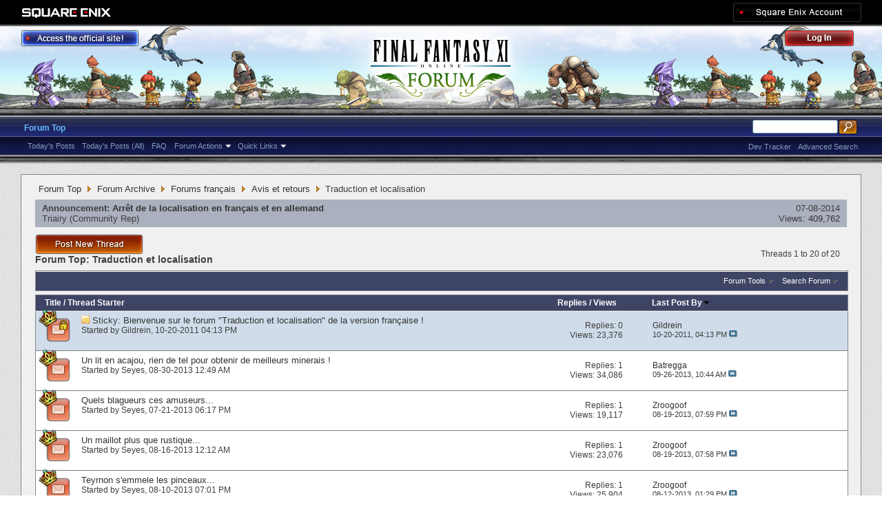

--- FILE ---
content_type: text/html; charset=utf-8
request_url: https://forum.square-enix.com/ffxi/forums/321-Traduction-et-localisation?s=775b2cb06696b9eaba521646cc259a5c
body_size: 35204
content:
<!DOCTYPE html PUBLIC "-//W3C//DTD XHTML 1.0 Transitional//EN" "http://www.w3.org/TR/xhtml1/DTD/xhtml1-transitional.dtd">
<html xmlns="http://www.w3.org/1999/xhtml" dir="ltr" lang="en" id="vbulletin_html">
<head>
	<meta http-equiv="Content-Type" content="text/html; charset=utf-8" />
<meta id="e_vb_meta_bburl" name="vb_meta_bburl" content="https://forum.square-enix.com/ffxi" />
<base href="https://forum.square-enix.com/ffxi/" /><!--[if IE]></base><![endif]-->
<meta name="generator" content="vBulletin 4.1.3" />


		<meta name="keywords" content="Traduction et localisation, FF11,FFXI,Final Fantasy XI,Final Fantasy 11,ファイナルファンタジー11,ファイナルファンタジーXIPlayOnline, Play Online,プレイオンライン, Forums,フォーラム" />
		<meta name="description" content="" />




<script type="text/javascript" src="https://ajax.googleapis.com/ajax/libs/yui/2.9.0/build/yuiloader-dom-event/yuiloader-dom-event.js?v=413"></script>
<script type="text/javascript" src="https://ajax.googleapis.com/ajax/libs/yui/2.9.0/build/connection/connection-min.js?v=413"></script>
<script type="text/javascript">
<!--
	var SESSIONURL = "s=cc0fd53f4ec3fbc81c6853cfce61815c&";
	var SECURITYTOKEN = "guest";
	var IMGDIR_MISC = "images/misc";
	var IMGDIR_BUTTON = "images/buttons";
	var vb_disable_ajax = parseInt("1", 10);
	var SIMPLEVERSION = "413";
	var BBURL = "https://forum.square-enix.com/ffxi";
	var LOGGEDIN = 0 > 0 ? true : false;
	var THIS_SCRIPT = "forumdisplay";
        var RELPATH = "forums/321-Traduction-et-localisation";
        var PATHS = {forum : ""}
// -->
</script>
<script type="text/javascript" src="https://forum.square-enix.com/ffxi/clientscript/vbulletin-core.js?v=413"></script>



	<link rel="alternate" type="application/rss+xml" title="FINAL FANTASY XI Forum RSS Feed" href="https://forum.square-enix.com/ffxi/external.php?type=RSS2" />
	
		<link rel="alternate" type="application/rss+xml" title="FINAL FANTASY XI Forum - Traduction et localisation - RSS Feed" href="https://forum.square-enix.com/ffxi/external.php?type=RSS2&amp;forumids=321" />
	



	<link rel="stylesheet" type="text/css" href="css.php?styleid=7&amp;langid=1&amp;d=1742123822&amp;td=ltr&amp;sheet=bbcode.css,editor.css,popupmenu.css,reset-fonts.css,vbulletin.css,vbulletin-chrome.css,vbulletin-formcontrols.css," />

	<!--[if lt IE 8]>
	<link rel="stylesheet" type="text/css" href="css.php?styleid=7&amp;langid=1&amp;d=1742123822&amp;td=ltr&amp;sheet=popupmenu-ie.css,vbulletin-ie.css,vbulletin-chrome-ie.css,vbulletin-formcontrols-ie.css,editor-ie.css" />
	<![endif]-->
<link rel="shortcut icon" href="https://forum.square-enix.com/ffxi/images/template/common/favicon.ico" />
 
	<title>Traduction et localisation</title>

	
	
	<script type="text/javascript" src="clientscript/vbulletin-threadbit.js?v=413"></script>
	<script type="text/javascript" src="clientscript/vbulletin-read-marker.js?v=413"></script>

	
	<link rel="stylesheet" type="text/css" href="css.php?styleid=7&amp;langid=1&amp;d=1742123822&amp;td=ltr&amp;sheet=toolsmenu.css,forumbits.css,forumdisplay.css,threadlist.css,options.css" />
	

	<!--[if lt IE 8]>
	<script type="text/javascript" src="clientscript/vbulletin-threadlist-ie.js?v=413"></script>
		<link rel="stylesheet" type="text/css" href="css.php?styleid=7&amp;langid=1&amp;d=1742123822&amp;td=ltr&amp;sheet=toolsmenu-ie.css,forumbits-ie.css,forumdisplay-ie.css,threadlist-ie.css,options-ie.css" />
	<![endif]-->
	<link rel="stylesheet" type="text/css" href="css.php?styleid=7&amp;langid=1&amp;d=1742123822&amp;td=ltr&amp;sheet=additional.css" />
 
</head>

<body>

<div class="above_body"> <!-- closing tag is in template navbar -->
<div id="header" class="floatcontainer doc_header">
	<div id="corp_header">
		<a id="corp_global" href="http://www.square-enix.com/" target="_blank"></a>
		
		<a id="sqex_account" href="https://secure.square-enix.com/oauth/oa/oauthauth?client_id=ffxi_forum&response_type=code&redirect_uri=https%3A%2F%2Fforum.square-enix.com%2Fffxi%2fregister.php"></a>
		
		<br class="float_clear" />
	</div>
	<a id="forum_logo" href="forum.php?s=cc0fd53f4ec3fbc81c6853cfce61815c"></a>
	<a id="gotoofficial_btn" href="http://www.playonline.com/ff11us/" target="_blank"></a>
	<div id="toplinks" class="toplinks">
		
			<ul class="nouser">
			<li><a id="header_login" href="https://secure.square-enix.com/oauth/oa/oauthauth?client_id=ffxi_forum&response_type=code&redirect_uri=https%3A%2F%2Fforum.square-enix.com%2Fffxi%2fregister.php">Log Out</a></li>
			
			

				
			</ul>
		
	</div>
	<div class="ad_global_header">
		 
		 
	</div>
	<hr />
</div> 

<div id="navbar" class="navbar">

	<ul id="navtabs" class="navtabs floatcontainer">
		
		
			<li class="selected"><a class="navtab" href="forum.php?s=cc0fd53f4ec3fbc81c6853cfce61815c">Forum Top</a>
				<ul class="floatcontainer">
					
					
						
						<li><a href="search.php?s=cc0fd53f4ec3fbc81c6853cfce61815c&amp;do=getdaily_ll&amp;contenttype=vBForum_Post">Today's Posts</a></li>
						<li><a href="search.php?s=cc0fd53f4ec3fbc81c6853cfce61815c&amp;do=getdaily&amp;contenttype=vBForum_Post">Today's Posts (All)</a></li>
						
					
					
					
					
					<li><a rel="help" href="http://support.na.square-enix.com/main.php?id=20&la=1" target="_blank" accesskey="5">FAQ</a></li>
					
					

					
					<li class="popupmenu">
						<a href="javascript://" class="popupctrl">Forum Actions</a>
						<ul class="popupbody popuphover">
							<li>
								<a href="forumdisplay.php?s=cc0fd53f4ec3fbc81c6853cfce61815c&amp;do=markread&amp;markreadhash=guest" onclick="return confirm('Are you sure you want to mark all forums as being read? This cannot be undone.')">Mark Forums Read</a>
							</li>
                                                        
						</ul>
					</li>
					<li class="popupmenu">
						<a href="javascript://" class="popupctrl" accesskey="3">Quick Links</a>
						<ul class="popupbody popuphover">
							
							
							
							
						</ul>
					</li>
					
				</ul>

			</li>
		
		
		
		
	</ul>

	
	<div id="globalsearch" class="globalsearch">
		<form action="search.php?s=cc0fd53f4ec3fbc81c6853cfce61815c&amp;do=process" method="post" id="navbar_search" class="navbar_search">
			
			<input type="hidden" name="securitytoken" value="guest" />
			<input type="hidden" name="do" value="process" />
			<ul class="global_normal_search">
				<li><input id="global_normal_search_text" type="text" value="" name="query" class="textbox" tabindex="99"/></li>
				<li><input type="image" class="searchbutton" src="images/buttons/search.png" name="submit" onclick="document.getElementById('navbar_search').submit;" tabindex="100"/></li>
			</ul>
			<br class="float_clear" />
		</form>
		<ul class="navbar_advanced_search">
			<li><a href="search.php?s=cc0fd53f4ec3fbc81c6853cfce61815c?search_type=1" accesskey="4">Advanced Search</a></li>
			<li><a href="https://forum.square-enix.com/ffxi/search.php?do=process&search_type=1&contenttypeid=1&supporttrack=1&starteronly=0&showposts=1" accesskey="4"></a></li>
			<li><a href="https://forum.square-enix.com/ffxi/search.php?do=process&search_type=1&contenttypeid=1&devtrack=1&starteronly=0&showposts=1" accesskey="4">Dev Tracker</a></li>
		</ul>
	</div>
	
</div>
</div><!-- closing div for above_body -->

<div class="body_bound">
<div class="body_wrapper">
<div id="breadcrumb" class="breadcrumb">
	<ul class="floatcontainer">
		
	<li class="navbit"><a href="forum.php?s=cc0fd53f4ec3fbc81c6853cfce61815c">Forum Top</a></li>
 
	<li class="navbit"><a href="forums/510-Forum-Archive?s=cc0fd53f4ec3fbc81c6853cfce61815c">Forum Archive</a></li>
 
	<li class="navbit"><a href="forums/140-Forums-fran%C3%A7ais?s=cc0fd53f4ec3fbc81c6853cfce61815c">Forums français</a></li>
 
	<li class="navbit"><a href="forums/206-Avis-et-retours?s=cc0fd53f4ec3fbc81c6853cfce61815c">Avis et retours</a></li>
 
		
	<li class="navbit lastnavbit"><span>Traduction et localisation</span></li>
 
	</ul>
	<hr />
</div>

 
 

 


<ol id="announcements" class="announcements">
					<li class="announcerow">
					<div class="announcement">
						<dl>
							<dt>Announcement:</dt>
							<dd>
								<a href="announcement.php?s=cc0fd53f4ec3fbc81c6853cfce61815c&amp;f=321">Arrêt de la localisation en français et en allemand</a>
							</dd>
						</dl>
						<a class="username understate" href="members/84-Triairy?s=cc0fd53f4ec3fbc81c6853cfce61815c">Triairy</a> <span class="usertitle understate">&lrm;(Community Rep)</span>
					</div>
					<div class="announceinfo">
						<div class="date">07-08-2014 <em class="time"></em></div>
						<dl>
							<dt>Views:</dt>
							<dd>
								<a href="announcement.php?s=cc0fd53f4ec3fbc81c6853cfce61815c&amp;f=321">
									409,762
								</a>
							</dd>
						</dl>
					</div>
				</li> 
</ol>


<div id="above_threadlist" class="above_threadlist">
<a href="newthread.php?s=cc0fd53f4ec3fbc81c6853cfce61815c&amp;do=newthread&amp;f=321" rel="nofollow" class="postthread_btn"></a>
	
	<div class="threadpagenav">
		
		<div id="threadpagestats" class="threadpagestats">Threads 1 to 20 of 20</div>
	</div>
	
</div>
<div id="pagetitle" class="pagetitle">
	<h1>Forum Top: <span class="forumtitle">Traduction et localisation</span></h1>
	
</div>

	
	<div id="above_threadlist_controls" class="above_threadlist_controls toolsmenu">
		<div>
		<ul class="popupgroup forumdisplaypopups" id="forumdisplaypopups">
			<li class="popupmenu nohovermenu" id="forumtools">
				<h6><a href="javascript://" class="popupctrl" rel="nofollow">Forum Tools</a></h6>
				<ul class="popupbody popuphover">
					
						<li>
							<a href="newthread.php?s=cc0fd53f4ec3fbc81c6853cfce61815c&amp;do=newthread&amp;f=321" rel="nofollow">
								Post a New Thread&hellip;
							</a>
						</li>
					
					<li>
						<a href="forumdisplay.php?s=cc0fd53f4ec3fbc81c6853cfce61815c&amp;do=markread&amp;f=321&amp;markreadhash=guest" rel="nofollow" onclick="return mark_forum_read(321);">
							Mark This Forum Read
						</a>
					</li>
                                        
					<li><a href="forums/206-Avis-et-retours?s=cc0fd53f4ec3fbc81c6853cfce61815c" rel="nofollow">View Parent Forum</a></li>
				</ul>
			</li>
                        
			<li class="popupmenu nohovermenu forumsearch menusearch" id="forumsearch">
				<h6><a href="javascript://" class="popupctrl">Search Forum</a></h6>
				<form action="search.php?do=process" method="get">
				<ul class="popupbody popuphover">
					<li>
						<input type="text" class="searchbox" name="q" value="Search..." />
						<input type="submit" class="button" value="Search" />
					</li>
					<li class="formsubmit">
						<div class="submitoptions">
							<label><input type="radio" name="showposts" value="0" checked="checked" /> Show Threads</label>
							<label><input type="radio" name="showposts" value="1" /> Show Posts</label>
						</div>
						<div class="advancedsearchlink"><a href="search.php?s=cc0fd53f4ec3fbc81c6853cfce61815c&amp;search_type=1&amp;contenttype=vBForum_Post&amp;forumchoice[]=321" rel="nofollow">Advanced Search</a></div>

					</li>
				</ul>
				<input type="hidden" name="s" value="cc0fd53f4ec3fbc81c6853cfce61815c" />
				<input type="hidden" name="securitytoken" value="guest" />
				<input type="hidden" name="do" value="process" />
				<input type="hidden" name="contenttype" value="vBForum_Post" />
				<input type="hidden" name="forumchoice[]" value="321" />
				<input type="hidden" name="childforums" value="1" />
				<input type="hidden" name="exactname" value="1" />
				</form>
			</li>
			



		</ul>
			
		</div>
	</div>
	






<div id="threadlist" class="threadlist">
	<form id="thread_inlinemod_form" action="inlinemod.php?forumid=321" method="post">
		<h2 class="hidden">Threads in This Forum</h2>

		<div>
			<div class="threadlisthead table">
				<div>
				<span class="threadinfo">
					<span class="threadtitle">
						<a href="forums/321-Traduction-et-localisation?s=cc0fd53f4ec3fbc81c6853cfce61815c&amp;sort=title&amp;order=asc" rel="nofollow">Title</a> /
						<a href="forums/321-Traduction-et-localisation?s=cc0fd53f4ec3fbc81c6853cfce61815c&amp;sort=postusername&amp;order=asc" rel="nofollow">Thread Starter</a>
					</span>
				</span>
				

					<span class="threadstats td"><a href="forums/321-Traduction-et-localisation?s=cc0fd53f4ec3fbc81c6853cfce61815c&amp;sort=replycount&amp;order=desc" rel="nofollow">Replies</a> / <a href="forums/321-Traduction-et-localisation?s=cc0fd53f4ec3fbc81c6853cfce61815c&amp;sort=views&amp;order=desc" rel="nofollow">Views</a></span>
					<span class="threadlastpost td"><a href="forums/321-Traduction-et-localisation?s=cc0fd53f4ec3fbc81c6853cfce61815c&amp;sort=lastpost&amp;order=asc" rel="nofollow">Last Post By<img class="sortarrow" src="images/buttons/sortarrow-asc.png" alt="Reverse Sort Order" border="0" /> </a></span>
					
				
				</div>
			</div>

			
				<ol id="stickies" class="stickies">
					<li class="threadbit hot lock" id="thread_16202">
	<div class="rating0 sticky">
		<div class="threadinfo" title="Ce forum a été créé afin de fournir aux joueurs un endroit pour discuter de la localisation du jeu, et pour leur donner la possibilité de nous...">
			<!--  status icon block -->
			<a class="threadstatus" rel="vB::AJAX" ></a>

	<DIV class="crown"></DIV>

		
			<!-- title / author block -->
			<div class="inner">
				<h3 class="threadtitle">
                                       	
						
                                        

					
					 	<img src="images/misc/sticky.gif" alt="Sticky Thread" />
					
                                        
 					
						<span class="prefix understate">
							
							Sticky: 
							
							
						</span>
					
                                        <a class="title" href="threads/16202-Bienvenue-sur-le-forum-Traduction-et-localisation-de-la-version-fran%C3%A7aise-%21?s=cc0fd53f4ec3fbc81c6853cfce61815c" id="thread_title_16202">Bienvenue sur le forum &quot;Traduction et localisation&quot; de la version française !</a>
				</h3>
						

				<div class="threadmeta">				
					<p class="threaddesc">Ce forum a été créé afin de fournir aux joueurs un endroit pour discuter de la localisation du jeu, et pour leur donner la possibilité de nous...</p>
					<div class="author">
												
						
							<span class="label">Started by&nbsp;<a href="members/15-Gildrein?s=cc0fd53f4ec3fbc81c6853cfce61815c" class="username understate" title="Started by Gildrein on 10-20-2011 04:13 PM">Gildrein</a>&lrm;,&nbsp;10-20-2011&nbsp;04:13 PM</span>
						
						
						
					</div>
					
				</div>

			</div>				
			<!-- iconinfo -->
			<div class="threaddetails td">
				<div class="threaddetailicons">
					
					
					
					
					
					
				</div>
			</div>
		</div>
		
		<!-- threadstats -->
		
		<ul class="threadstats td alt" title="">
			<li>Replies: <a href="misc.php?do=whoposted&amp;t=16202" onclick="who(16202); return false;" class="understate">0</a></li>
			<li>Views: 23,376</li>
			<li class="hidden">Rating0 / 5</li>
		</ul>
							
		<!-- lastpost -->
		<dl class="threadlastpost td">
			<dt class="lastpostby hidden">Last Post By</dt>
			<dd><div class="popupmenu memberaction">
	<a class="username offline popupctrl" href="members/15-Gildrein?s=cc0fd53f4ec3fbc81c6853cfce61815c" title="Gildrein is offline"><strong>Gildrein</strong></a>
	<ul class="popupbody popuphover memberaction_body">
		<li class="left">
			<img src="images/site_icons/profile.png" alt="" />
			<a href="members/15-Gildrein?s=cc0fd53f4ec3fbc81c6853cfce61815c">
				View Profile
			</a>
		</li>
		
		<li class="right">
			<img src="images/site_icons/forum.png" alt="" />
			<a href="search.php?s=cc0fd53f4ec3fbc81c6853cfce61815c&amp;do=finduser&amp;userid=15&amp;contenttype=vBForum_Post&amp;showposts=1" rel='nofollow'>
				View Forum Posts
			</a>
		</li>
		
		
		
		
		
		
		
		
		
		

		

		
		
	</ul>
</div>
 </dd>
			<dd>10-20-2011, <em class="time">04:13 PM</em>
			<a href="threads/16202-Bienvenue-sur-le-forum-Traduction-et-localisation-de-la-version-fran%C3%A7aise-%21?s=cc0fd53f4ec3fbc81c6853cfce61815c&amp;p=214896#post214896" class="lastpostdate understate" title="Go to last post"><img src="images/buttons/lastpost-right.png" alt="Go to last post" /></a>
			</dd>
		</dl>

		
		
		
		
	</div>
</li> 
				</ol>
			
			
				<ol id="threads" class="threads">
					<li class="threadbit hot" id="thread_37081">
	<div class="rating0 nonsticky">
		<div class="threadinfo" title="Bonjour, et oui je suis encore en vie :p 
 
Alors voila, aujourd'hui j'ai voulu obtenir les petits items utiles pour obtenir de nouveaux monstres de...">
			<!--  status icon block -->
			<a class="threadstatus" rel="vB::AJAX" ></a>

	<DIV class="crown"></DIV>

		
			<!-- title / author block -->
			<div class="inner">
				<h3 class="threadtitle">
                                       	
						
                                        

					
                                        
 					
                                        <a class="title" href="threads/37081-Un-lit-en-acajou-rien-de-tel-pour-obtenir-de-meilleurs-minerais-%21?s=cc0fd53f4ec3fbc81c6853cfce61815c" id="thread_title_37081">Un lit en acajou, rien de tel pour obtenir de meilleurs minerais !</a>
				</h3>
						

				<div class="threadmeta">				
					<p class="threaddesc">Bonjour, et oui je suis encore en vie :p 
 
Alors voila, aujourd'hui j'ai voulu obtenir les petits items utiles pour obtenir de nouveaux monstres de...</p>
					<div class="author">
												
						
							<span class="label">Started by&nbsp;<a href="members/2912-Seyes?s=cc0fd53f4ec3fbc81c6853cfce61815c" class="username understate" title="Started by Seyes on 08-30-2013 12:49 AM">Seyes</a>&lrm;,&nbsp;08-30-2013&nbsp;12:49 AM</span>
						
						
						
					</div>
					
				</div>

			</div>				
			<!-- iconinfo -->
			<div class="threaddetails td">
				<div class="threaddetailicons">
					
					
					
					
					
					
				</div>
			</div>
		</div>
		
		<!-- threadstats -->
		
		<ul class="threadstats td alt" title="">
			<li>Replies: <a href="misc.php?do=whoposted&amp;t=37081" onclick="who(37081); return false;" class="understate">1</a></li>
			<li>Views: 34,086</li>
			<li class="hidden">Rating0 / 5</li>
		</ul>
							
		<!-- lastpost -->
		<dl class="threadlastpost td">
			<dt class="lastpostby hidden">Last Post By</dt>
			<dd><div class="popupmenu memberaction">
	<a class="username offline popupctrl" href="members/29265-Batregga?s=cc0fd53f4ec3fbc81c6853cfce61815c" title="Batregga is offline"><strong>Batregga</strong></a>
	<ul class="popupbody popuphover memberaction_body">
		<li class="left">
			<img src="images/site_icons/profile.png" alt="" />
			<a href="members/29265-Batregga?s=cc0fd53f4ec3fbc81c6853cfce61815c">
				View Profile
			</a>
		</li>
		
		<li class="right">
			<img src="images/site_icons/forum.png" alt="" />
			<a href="search.php?s=cc0fd53f4ec3fbc81c6853cfce61815c&amp;do=finduser&amp;userid=29265&amp;contenttype=vBForum_Post&amp;showposts=1" rel='nofollow'>
				View Forum Posts
			</a>
		</li>
		
		
		
		
		
		
		
		
		
		

		

		
		
	</ul>
</div>
 </dd>
			<dd>09-26-2013, <em class="time">10:44 AM</em>
			<a href="threads/37081-Un-lit-en-acajou-rien-de-tel-pour-obtenir-de-meilleurs-minerais-%21?s=cc0fd53f4ec3fbc81c6853cfce61815c&amp;p=471898#post471898" class="lastpostdate understate" title="Go to last post"><img src="images/buttons/lastpost-right.png" alt="Go to last post" /></a>
			</dd>
		</dl>

		
		
		
		
	</div>
</li> <li class="threadbit hot" id="thread_35929">
	<div class="rating0 nonsticky">
		<div class="threadinfo" title="Bonjour ^^ 
 
Une erreur assez gênante s'est glissée dans le descriptif de la mission de coalition &quot;Etude comportementale : Ceizac&quot; de la corporation...">
			<!--  status icon block -->
			<a class="threadstatus" rel="vB::AJAX" ></a>

	<DIV class="crown"></DIV>

		
			<!-- title / author block -->
			<div class="inner">
				<h3 class="threadtitle">
                                       	
						
                                        

					
                                        
 					
                                        <a class="title" href="threads/35929-Quels-blagueurs-ces-amuseurs...?s=cc0fd53f4ec3fbc81c6853cfce61815c" id="thread_title_35929">Quels blagueurs ces amuseurs...</a>
				</h3>
						

				<div class="threadmeta">				
					<p class="threaddesc">Bonjour ^^ 
 
Une erreur assez gênante s'est glissée dans le descriptif de la mission de coalition &quot;Etude comportementale : Ceizac&quot; de la corporation...</p>
					<div class="author">
												
						
							<span class="label">Started by&nbsp;<a href="members/2912-Seyes?s=cc0fd53f4ec3fbc81c6853cfce61815c" class="username understate" title="Started by Seyes on 07-21-2013 06:17 PM">Seyes</a>&lrm;,&nbsp;07-21-2013&nbsp;06:17 PM</span>
						
						
						
					</div>
					
				</div>

			</div>				
			<!-- iconinfo -->
			<div class="threaddetails td">
				<div class="threaddetailicons">
					
					
					
					
					
					
				</div>
			</div>
		</div>
		
		<!-- threadstats -->
		
		<ul class="threadstats td alt" title="">
			<li>Replies: <a href="misc.php?do=whoposted&amp;t=35929" onclick="who(35929); return false;" class="understate">1</a></li>
			<li>Views: 19,117</li>
			<li class="hidden">Rating0 / 5</li>
		</ul>
							
		<!-- lastpost -->
		<dl class="threadlastpost td">
			<dt class="lastpostby hidden">Last Post By</dt>
			<dd><div class="popupmenu memberaction">
	<a class="username offline popupctrl" href="members/43573-Zroogoof?s=cc0fd53f4ec3fbc81c6853cfce61815c" title="Zroogoof is offline"><strong>Zroogoof</strong></a>
	<ul class="popupbody popuphover memberaction_body">
		<li class="left">
			<img src="images/site_icons/profile.png" alt="" />
			<a href="members/43573-Zroogoof?s=cc0fd53f4ec3fbc81c6853cfce61815c">
				View Profile
			</a>
		</li>
		
		<li class="right">
			<img src="images/site_icons/forum.png" alt="" />
			<a href="search.php?s=cc0fd53f4ec3fbc81c6853cfce61815c&amp;do=finduser&amp;userid=43573&amp;contenttype=vBForum_Post&amp;showposts=1" rel='nofollow'>
				View Forum Posts
			</a>
		</li>
		
		
		
		
		
		
		
		
		
		

		

		
		
	</ul>
</div>
 </dd>
			<dd>08-19-2013, <em class="time">07:59 PM</em>
			<a href="threads/35929-Quels-blagueurs-ces-amuseurs...?s=cc0fd53f4ec3fbc81c6853cfce61815c&amp;p=466119#post466119" class="lastpostdate understate" title="Go to last post"><img src="images/buttons/lastpost-right.png" alt="Go to last post" /></a>
			</dd>
		</dl>

		
		
		
		
	</div>
</li> <li class="threadbit hot" id="thread_36744">
	<div class="rating0 nonsticky">
		<div class="threadinfo" title="Bonj... (aïe non pas taper :p)  
 
Youpi ! J'ai fait l'event de Mumor aujourd'hui et j'ai réussi à avoir le maillot rustique +1 après avoir terrassé...">
			<!--  status icon block -->
			<a class="threadstatus" rel="vB::AJAX" ></a>

	<DIV class="crown"></DIV>

		
			<!-- title / author block -->
			<div class="inner">
				<h3 class="threadtitle">
                                       	
						
                                        

					
                                        
 					
                                        <a class="title" href="threads/36744-Un-maillot-plus-que-rustique...?s=cc0fd53f4ec3fbc81c6853cfce61815c" id="thread_title_36744">Un maillot plus que rustique...</a>
				</h3>
						

				<div class="threadmeta">				
					<p class="threaddesc">Bonj... (aïe non pas taper :p)  
 
Youpi ! J'ai fait l'event de Mumor aujourd'hui et j'ai réussi à avoir le maillot rustique +1 après avoir terrassé...</p>
					<div class="author">
												
						
							<span class="label">Started by&nbsp;<a href="members/2912-Seyes?s=cc0fd53f4ec3fbc81c6853cfce61815c" class="username understate" title="Started by Seyes on 08-16-2013 12:12 AM">Seyes</a>&lrm;,&nbsp;08-16-2013&nbsp;12:12 AM</span>
						
						
						
					</div>
					
				</div>

			</div>				
			<!-- iconinfo -->
			<div class="threaddetails td">
				<div class="threaddetailicons">
					
					
					
					
					
					
				</div>
			</div>
		</div>
		
		<!-- threadstats -->
		
		<ul class="threadstats td alt" title="">
			<li>Replies: <a href="misc.php?do=whoposted&amp;t=36744" onclick="who(36744); return false;" class="understate">1</a></li>
			<li>Views: 23,076</li>
			<li class="hidden">Rating0 / 5</li>
		</ul>
							
		<!-- lastpost -->
		<dl class="threadlastpost td">
			<dt class="lastpostby hidden">Last Post By</dt>
			<dd><div class="popupmenu memberaction">
	<a class="username offline popupctrl" href="members/43573-Zroogoof?s=cc0fd53f4ec3fbc81c6853cfce61815c" title="Zroogoof is offline"><strong>Zroogoof</strong></a>
	<ul class="popupbody popuphover memberaction_body">
		<li class="left">
			<img src="images/site_icons/profile.png" alt="" />
			<a href="members/43573-Zroogoof?s=cc0fd53f4ec3fbc81c6853cfce61815c">
				View Profile
			</a>
		</li>
		
		<li class="right">
			<img src="images/site_icons/forum.png" alt="" />
			<a href="search.php?s=cc0fd53f4ec3fbc81c6853cfce61815c&amp;do=finduser&amp;userid=43573&amp;contenttype=vBForum_Post&amp;showposts=1" rel='nofollow'>
				View Forum Posts
			</a>
		</li>
		
		
		
		
		
		
		
		
		
		

		

		
		
	</ul>
</div>
 </dd>
			<dd>08-19-2013, <em class="time">07:58 PM</em>
			<a href="threads/36744-Un-maillot-plus-que-rustique...?s=cc0fd53f4ec3fbc81c6853cfce61815c&amp;p=466118#post466118" class="lastpostdate understate" title="Go to last post"><img src="images/buttons/lastpost-right.png" alt="Go to last post" /></a>
			</dd>
		</dl>

		
		
		
		
	</div>
</li> <li class="threadbit hot" id="thread_36598">
	<div class="rating0 nonsticky">
		<div class="threadinfo" title="Bouh ! 
 
C'est encore et toujours moi (vous allez finir par me détester je sens lol). Aujourd'hui, j'ai testé la Monstromorphose et j'ai remarqué...">
			<!--  status icon block -->
			<a class="threadstatus" rel="vB::AJAX" ></a>

	<DIV class="crown"></DIV>

		
			<!-- title / author block -->
			<div class="inner">
				<h3 class="threadtitle">
                                       	
						
                                        

					
                                        
 					
                                        <a class="title" href="threads/36598-Teyrnon-s-emmele-les-pinceaux...?s=cc0fd53f4ec3fbc81c6853cfce61815c" id="thread_title_36598">Teyrnon s'emmele les pinceaux...</a>
				</h3>
						

				<div class="threadmeta">				
					<p class="threaddesc">Bouh ! 
 
C'est encore et toujours moi (vous allez finir par me détester je sens lol). Aujourd'hui, j'ai testé la Monstromorphose et j'ai remarqué...</p>
					<div class="author">
												
						
							<span class="label">Started by&nbsp;<a href="members/2912-Seyes?s=cc0fd53f4ec3fbc81c6853cfce61815c" class="username understate" title="Started by Seyes on 08-10-2013 07:01 PM">Seyes</a>&lrm;,&nbsp;08-10-2013&nbsp;07:01 PM</span>
						
						
						
					</div>
					
				</div>

			</div>				
			<!-- iconinfo -->
			<div class="threaddetails td">
				<div class="threaddetailicons">
					
					
					
					
					
					
				</div>
			</div>
		</div>
		
		<!-- threadstats -->
		
		<ul class="threadstats td alt" title="">
			<li>Replies: <a href="misc.php?do=whoposted&amp;t=36598" onclick="who(36598); return false;" class="understate">1</a></li>
			<li>Views: 25,904</li>
			<li class="hidden">Rating0 / 5</li>
		</ul>
							
		<!-- lastpost -->
		<dl class="threadlastpost td">
			<dt class="lastpostby hidden">Last Post By</dt>
			<dd><div class="popupmenu memberaction">
	<a class="username offline popupctrl" href="members/43573-Zroogoof?s=cc0fd53f4ec3fbc81c6853cfce61815c" title="Zroogoof is offline"><strong>Zroogoof</strong></a>
	<ul class="popupbody popuphover memberaction_body">
		<li class="left">
			<img src="images/site_icons/profile.png" alt="" />
			<a href="members/43573-Zroogoof?s=cc0fd53f4ec3fbc81c6853cfce61815c">
				View Profile
			</a>
		</li>
		
		<li class="right">
			<img src="images/site_icons/forum.png" alt="" />
			<a href="search.php?s=cc0fd53f4ec3fbc81c6853cfce61815c&amp;do=finduser&amp;userid=43573&amp;contenttype=vBForum_Post&amp;showposts=1" rel='nofollow'>
				View Forum Posts
			</a>
		</li>
		
		
		
		
		
		
		
		
		
		

		

		
		
	</ul>
</div>
 </dd>
			<dd>08-12-2013, <em class="time">01:29 PM</em>
			<a href="threads/36598-Teyrnon-s-emmele-les-pinceaux...?s=cc0fd53f4ec3fbc81c6853cfce61815c&amp;p=464260#post464260" class="lastpostdate understate" title="Go to last post"><img src="images/buttons/lastpost-right.png" alt="Go to last post" /></a>
			</dd>
		</dl>

		
		
		
		
	</div>
</li> <li class="threadbit hot" id="thread_36437">
	<div class="rating0 nonsticky">
		<div class="threadinfo" title="Une erreur s'est (encore) glissée dans les paroles d'un NPC. Ici il s'agit de Sylvie, qui lors de la quête &quot;La lignée de Zacariah&quot; nous demande cinq...">
			<!--  status icon block -->
			<a class="threadstatus" rel="vB::AJAX" ></a>

	<DIV class="crown"></DIV>

		
			<!-- title / author block -->
			<div class="inner">
				<h3 class="threadtitle">
                                       	
						
                                        

					
                                        
 					
                                        <a class="title" href="threads/36437-Qu%C3%AAte-AF-GEO.?s=cc0fd53f4ec3fbc81c6853cfce61815c" id="thread_title_36437">Quête AF GEO.</a>
				</h3>
						

				<div class="threadmeta">				
					<p class="threaddesc">Une erreur s'est (encore) glissée dans les paroles d'un NPC. Ici il s'agit de Sylvie, qui lors de la quête &quot;La lignée de Zacariah&quot; nous demande cinq...</p>
					<div class="author">
												
						
							<span class="label">Started by&nbsp;<a href="members/2912-Seyes?s=cc0fd53f4ec3fbc81c6853cfce61815c" class="username understate" title="Started by Seyes on 08-07-2013 02:07 AM">Seyes</a>&lrm;,&nbsp;08-07-2013&nbsp;02:07 AM</span>
						
						
						
					</div>
					
				</div>

			</div>				
			<!-- iconinfo -->
			<div class="threaddetails td">
				<div class="threaddetailicons">
					
					
					
					
					
					
				</div>
			</div>
		</div>
		
		<!-- threadstats -->
		
		<ul class="threadstats td alt" title="">
			<li>Replies: <a href="misc.php?do=whoposted&amp;t=36437" onclick="who(36437); return false;" class="understate">1</a></li>
			<li>Views: 22,505</li>
			<li class="hidden">Rating0 / 5</li>
		</ul>
							
		<!-- lastpost -->
		<dl class="threadlastpost td">
			<dt class="lastpostby hidden">Last Post By</dt>
			<dd><div class="popupmenu memberaction">
	<a class="username offline popupctrl" href="members/43573-Zroogoof?s=cc0fd53f4ec3fbc81c6853cfce61815c" title="Zroogoof is offline"><strong>Zroogoof</strong></a>
	<ul class="popupbody popuphover memberaction_body">
		<li class="left">
			<img src="images/site_icons/profile.png" alt="" />
			<a href="members/43573-Zroogoof?s=cc0fd53f4ec3fbc81c6853cfce61815c">
				View Profile
			</a>
		</li>
		
		<li class="right">
			<img src="images/site_icons/forum.png" alt="" />
			<a href="search.php?s=cc0fd53f4ec3fbc81c6853cfce61815c&amp;do=finduser&amp;userid=43573&amp;contenttype=vBForum_Post&amp;showposts=1" rel='nofollow'>
				View Forum Posts
			</a>
		</li>
		
		
		
		
		
		
		
		
		
		

		

		
		
	</ul>
</div>
 </dd>
			<dd>08-09-2013, <em class="time">02:24 PM</em>
			<a href="threads/36437-Qu%C3%AAte-AF-GEO.?s=cc0fd53f4ec3fbc81c6853cfce61815c&amp;p=463602#post463602" class="lastpostdate understate" title="Go to last post"><img src="images/buttons/lastpost-right.png" alt="Go to last post" /></a>
			</dd>
		</dl>

		
		
		
		
	</div>
</li> <li class="threadbit hot" id="thread_36149">
	<div class="rating0 nonsticky">
		<div class="threadinfo" title="Re 
 
Lors de la quete &quot;Mes amis les points de passage&quot;, lorsqu'on doit examiner les points de passage, il manque un espace entre la ligne de...">
			<!--  status icon block -->
			<a class="threadstatus" rel="vB::AJAX" ></a>

	<DIV class="crown"></DIV>

		
			<!-- title / author block -->
			<div class="inner">
				<h3 class="threadtitle">
                                       	
						
                                        

					
                                        
 					
                                        <a class="title" href="threads/36149-Mesamislespointsdepassage?s=cc0fd53f4ec3fbc81c6853cfce61815c" id="thread_title_36149">Mesamislespointsdepassage</a>
				</h3>
						

				<div class="threadmeta">				
					<p class="threaddesc">Re 
 
Lors de la quete &quot;Mes amis les points de passage&quot;, lorsqu'on doit examiner les points de passage, il manque un espace entre la ligne de...</p>
					<div class="author">
												
						
							<span class="label">Started by&nbsp;<a href="members/2912-Seyes?s=cc0fd53f4ec3fbc81c6853cfce61815c" class="username understate" title="Started by Seyes on 07-29-2013 10:37 PM">Seyes</a>&lrm;,&nbsp;07-29-2013&nbsp;10:37 PM</span>
						
						
						
					</div>
					
				</div>

			</div>				
			<!-- iconinfo -->
			<div class="threaddetails td">
				<div class="threaddetailicons">
					
					
					
					
					
					
				</div>
			</div>
		</div>
		
		<!-- threadstats -->
		
		<ul class="threadstats td alt" title="">
			<li>Replies: <a href="misc.php?do=whoposted&amp;t=36149" onclick="who(36149); return false;" class="understate">1</a></li>
			<li>Views: 16,998</li>
			<li class="hidden">Rating0 / 5</li>
		</ul>
							
		<!-- lastpost -->
		<dl class="threadlastpost td">
			<dt class="lastpostby hidden">Last Post By</dt>
			<dd><div class="popupmenu memberaction">
	<a class="username offline popupctrl" href="members/43573-Zroogoof?s=cc0fd53f4ec3fbc81c6853cfce61815c" title="Zroogoof is offline"><strong>Zroogoof</strong></a>
	<ul class="popupbody popuphover memberaction_body">
		<li class="left">
			<img src="images/site_icons/profile.png" alt="" />
			<a href="members/43573-Zroogoof?s=cc0fd53f4ec3fbc81c6853cfce61815c">
				View Profile
			</a>
		</li>
		
		<li class="right">
			<img src="images/site_icons/forum.png" alt="" />
			<a href="search.php?s=cc0fd53f4ec3fbc81c6853cfce61815c&amp;do=finduser&amp;userid=43573&amp;contenttype=vBForum_Post&amp;showposts=1" rel='nofollow'>
				View Forum Posts
			</a>
		</li>
		
		
		
		
		
		
		
		
		
		

		

		
		
	</ul>
</div>
 </dd>
			<dd>08-08-2013, <em class="time">06:52 PM</em>
			<a href="threads/36149-Mesamislespointsdepassage?s=cc0fd53f4ec3fbc81c6853cfce61815c&amp;p=463323#post463323" class="lastpostdate understate" title="Go to last post"><img src="images/buttons/lastpost-right.png" alt="Go to last post" /></a>
			</dd>
		</dl>

		
		
		
		
	</div>
</li> <li class="threadbit hot" id="thread_35918">
	<div class="rating0 nonsticky">
		<div class="threadinfo" title="Je voulais signaler que le npc Ravoignac, situé dans la corporation des explorateurs, et qui nous délivre des informations sur l'état des bivouacs,...">
			<!--  status icon block -->
			<a class="threadstatus" rel="vB::AJAX" ></a>

	<DIV class="crown"></DIV>

		
			<!-- title / author block -->
			<div class="inner">
				<h3 class="threadtitle">
                                       	
						
                                        

					
                                        
 					
                                        <a class="title" href="threads/35918-Ravoignac-abus-de-cognac-pour-les-bivouacs?s=cc0fd53f4ec3fbc81c6853cfce61815c" id="thread_title_35918">Ravoignac : abus de cognac pour les bivouacs</a>
				</h3>
						

				<div class="threadmeta">				
					<p class="threaddesc">Je voulais signaler que le npc Ravoignac, situé dans la corporation des explorateurs, et qui nous délivre des informations sur l'état des bivouacs,...</p>
					<div class="author">
												
						
							<span class="label">Started by&nbsp;<a href="members/2912-Seyes?s=cc0fd53f4ec3fbc81c6853cfce61815c" class="username understate" title="Started by Seyes on 07-21-2013 09:10 AM">Seyes</a>&lrm;,&nbsp;07-21-2013&nbsp;09:10 AM</span>
						
						
						
					</div>
					
				</div>

			</div>				
			<!-- iconinfo -->
			<div class="threaddetails td">
				<div class="threaddetailicons">
					
					
					
					
					
					
				</div>
			</div>
		</div>
		
		<!-- threadstats -->
		
		<ul class="threadstats td alt" title="">
			<li>Replies: <a href="misc.php?do=whoposted&amp;t=35918" onclick="who(35918); return false;" class="understate">1</a></li>
			<li>Views: 17,755</li>
			<li class="hidden">Rating0 / 5</li>
		</ul>
							
		<!-- lastpost -->
		<dl class="threadlastpost td">
			<dt class="lastpostby hidden">Last Post By</dt>
			<dd><div class="popupmenu memberaction">
	<a class="username offline popupctrl" href="members/43573-Zroogoof?s=cc0fd53f4ec3fbc81c6853cfce61815c" title="Zroogoof is offline"><strong>Zroogoof</strong></a>
	<ul class="popupbody popuphover memberaction_body">
		<li class="left">
			<img src="images/site_icons/profile.png" alt="" />
			<a href="members/43573-Zroogoof?s=cc0fd53f4ec3fbc81c6853cfce61815c">
				View Profile
			</a>
		</li>
		
		<li class="right">
			<img src="images/site_icons/forum.png" alt="" />
			<a href="search.php?s=cc0fd53f4ec3fbc81c6853cfce61815c&amp;do=finduser&amp;userid=43573&amp;contenttype=vBForum_Post&amp;showposts=1" rel='nofollow'>
				View Forum Posts
			</a>
		</li>
		
		
		
		
		
		
		
		
		
		

		

		
		
	</ul>
</div>
 </dd>
			<dd>08-08-2013, <em class="time">06:43 PM</em>
			<a href="threads/35918-Ravoignac-abus-de-cognac-pour-les-bivouacs?s=cc0fd53f4ec3fbc81c6853cfce61815c&amp;p=463319#post463319" class="lastpostdate understate" title="Go to last post"><img src="images/buttons/lastpost-right.png" alt="Go to last post" /></a>
			</dd>
		</dl>

		
		
		
		
	</div>
</li> <li class="threadbit hot" id="thread_33102">
	<div class="rating0 nonsticky">
		<div class="threadinfo" title="Bonjour, 
 
je viens de noter qu'il manque un petit esace dans le nom du Key Item &quot;Eclat de Promyvion -Mea&quot;. En effet, les deux autres que j'ai...">
			<!--  status icon block -->
			<a class="threadstatus" rel="vB::AJAX" ></a>

	<DIV class="crown"></DIV>

		
			<!-- title / author block -->
			<div class="inner">
				<h3 class="threadtitle">
                                       	
						
                                        

					
                                        
 					
                                        <a class="title" href="threads/33102-Infime-oubli?s=cc0fd53f4ec3fbc81c6853cfce61815c" id="thread_title_33102">Infime oubli</a>
				</h3>
						

				<div class="threadmeta">				
					<p class="threaddesc">Bonjour, 
 
je viens de noter qu'il manque un petit esace dans le nom du Key Item &quot;Eclat de Promyvion -Mea&quot;. En effet, les deux autres que j'ai...</p>
					<div class="author">
												
						
							<span class="label">Started by&nbsp;<a href="members/2912-Seyes?s=cc0fd53f4ec3fbc81c6853cfce61815c" class="username understate" title="Started by Seyes on 05-01-2013 08:33 PM">Seyes</a>&lrm;,&nbsp;05-01-2013&nbsp;08:33 PM</span>
						
						
						
					</div>
					
				</div>

			</div>				
			<!-- iconinfo -->
			<div class="threaddetails td">
				<div class="threaddetailicons">
					
					
					
					
					
					
				</div>
			</div>
		</div>
		
		<!-- threadstats -->
		
		<ul class="threadstats td alt" title="">
			<li>Replies: <a href="misc.php?do=whoposted&amp;t=33102" onclick="who(33102); return false;" class="understate">1</a></li>
			<li>Views: 17,181</li>
			<li class="hidden">Rating0 / 5</li>
		</ul>
							
		<!-- lastpost -->
		<dl class="threadlastpost td">
			<dt class="lastpostby hidden">Last Post By</dt>
			<dd><div class="popupmenu memberaction">
	<a class="username offline popupctrl" href="members/43573-Zroogoof?s=cc0fd53f4ec3fbc81c6853cfce61815c" title="Zroogoof is offline"><strong>Zroogoof</strong></a>
	<ul class="popupbody popuphover memberaction_body">
		<li class="left">
			<img src="images/site_icons/profile.png" alt="" />
			<a href="members/43573-Zroogoof?s=cc0fd53f4ec3fbc81c6853cfce61815c">
				View Profile
			</a>
		</li>
		
		<li class="right">
			<img src="images/site_icons/forum.png" alt="" />
			<a href="search.php?s=cc0fd53f4ec3fbc81c6853cfce61815c&amp;do=finduser&amp;userid=43573&amp;contenttype=vBForum_Post&amp;showposts=1" rel='nofollow'>
				View Forum Posts
			</a>
		</li>
		
		
		
		
		
		
		
		
		
		

		

		
		
	</ul>
</div>
 </dd>
			<dd>08-08-2013, <em class="time">05:00 PM</em>
			<a href="threads/33102-Infime-oubli?s=cc0fd53f4ec3fbc81c6853cfce61815c&amp;p=463302#post463302" class="lastpostdate understate" title="Go to last post"><img src="images/buttons/lastpost-right.png" alt="Go to last post" /></a>
			</dd>
		</dl>

		
		
		
		
	</div>
</li> <li class="threadbit hot" id="thread_36197">
	<div class="rating0 nonsticky">
		<div class="threadinfo" title="Bouh ! 
 
Il manque un point d'interrogation dans une ligne de dialogue des Greeter Moogle. En effet, lorsqu'il nous demande de confirmer un échange...">
			<!--  status icon block -->
			<a class="threadstatus" rel="vB::AJAX" ></a>

		
			<!-- title / author block -->
			<div class="inner">
				<h3 class="threadtitle">
                                       	
						
                                        

					
                                        
 					
                                        <a class="title" href="threads/36197-Encore-un-petit-oubli?s=cc0fd53f4ec3fbc81c6853cfce61815c" id="thread_title_36197">Encore un petit oubli</a>
				</h3>
						

				<div class="threadmeta">				
					<p class="threaddesc">Bouh ! 
 
Il manque un point d'interrogation dans une ligne de dialogue des Greeter Moogle. En effet, lorsqu'il nous demande de confirmer un échange...</p>
					<div class="author">
												
						
							<span class="label">Started by&nbsp;<a href="members/2912-Seyes?s=cc0fd53f4ec3fbc81c6853cfce61815c" class="username understate" title="Started by Seyes on 08-01-2013 07:45 AM">Seyes</a>&lrm;,&nbsp;08-01-2013&nbsp;07:45 AM</span>
						
						
						
					</div>
					
				</div>

			</div>				
			<!-- iconinfo -->
			<div class="threaddetails td">
				<div class="threaddetailicons">
					
					
					
					
					
					
				</div>
			</div>
		</div>
		
		<!-- threadstats -->
		
		<ul class="threadstats td alt" title="">
			<li>Replies: <a href="misc.php?do=whoposted&amp;t=36197" onclick="who(36197); return false;" class="understate">0</a></li>
			<li>Views: 15,980</li>
			<li class="hidden">Rating0 / 5</li>
		</ul>
							
		<!-- lastpost -->
		<dl class="threadlastpost td">
			<dt class="lastpostby hidden">Last Post By</dt>
			<dd><div class="popupmenu memberaction">
	<a class="username offline popupctrl" href="members/2912-Seyes?s=cc0fd53f4ec3fbc81c6853cfce61815c" title="Seyes is offline"><strong>Seyes</strong></a>
	<ul class="popupbody popuphover memberaction_body">
		<li class="left">
			<img src="images/site_icons/profile.png" alt="" />
			<a href="members/2912-Seyes?s=cc0fd53f4ec3fbc81c6853cfce61815c">
				View Profile
			</a>
		</li>
		
		<li class="right">
			<img src="images/site_icons/forum.png" alt="" />
			<a href="search.php?s=cc0fd53f4ec3fbc81c6853cfce61815c&amp;do=finduser&amp;userid=2912&amp;contenttype=vBForum_Post&amp;showposts=1" rel='nofollow'>
				View Forum Posts
			</a>
		</li>
		
		
		
		
		
		
		
		
		
		

		

		
		
	</ul>
</div>
 </dd>
			<dd>08-01-2013, <em class="time">07:45 AM</em>
			<a href="threads/36197-Encore-un-petit-oubli?s=cc0fd53f4ec3fbc81c6853cfce61815c&amp;p=460745#post460745" class="lastpostdate understate" title="Go to last post"><img src="images/buttons/lastpost-right.png" alt="Go to last post" /></a>
			</dd>
		</dl>

		
		
		
		
	</div>
</li> <li class="threadbit hot" id="thread_33583">
	<div class="rating0 nonsticky">
		<div class="threadinfo" title="Bonjour, 
Est il possible de voir disparaitre des traductions du type : 
 
C. pya'ekue +1 
Ann. art. soigneux 
B. constant 
... 
 
J'ai constaté que...">
			<!--  status icon block -->
			<a class="threadstatus" rel="vB::AJAX" ></a>

		
			<!-- title / author block -->
			<div class="inner">
				<h3 class="threadtitle">
                                       	
						
                                        

					
                                        
 					
                                        <a class="title" href="threads/33583-Revoir-la-traduction-du-nom-des-objets-et-le-prix-des-carte.?s=cc0fd53f4ec3fbc81c6853cfce61815c" id="thread_title_33583">Revoir la traduction du nom des objets et le prix des carte.</a>
				</h3>
						

				<div class="threadmeta">				
					<p class="threaddesc">Bonjour, 
Est il possible de voir disparaitre des traductions du type : 
 
C. pya'ekue +1 
Ann. art. soigneux 
B. constant 
... 
 
J'ai constaté que...</p>
					<div class="author">
												
						
							<span class="label">Started by&nbsp;<a href="members/42067-rwan?s=cc0fd53f4ec3fbc81c6853cfce61815c" class="username understate" title="Started by rwan on 05-11-2013 04:28 PM">rwan</a>&lrm;,&nbsp;05-11-2013&nbsp;04:28 PM</span>
						
						
						
					</div>
					
				</div>

			</div>				
			<!-- iconinfo -->
			<div class="threaddetails td">
				<div class="threaddetailicons">
					
					
					
					
					
					
				</div>
			</div>
		</div>
		
		<!-- threadstats -->
		
		<ul class="threadstats td alt" title="">
			<li>Replies: <a href="misc.php?do=whoposted&amp;t=33583" onclick="who(33583); return false;" class="understate">0</a></li>
			<li>Views: 18,880</li>
			<li class="hidden">Rating0 / 5</li>
		</ul>
							
		<!-- lastpost -->
		<dl class="threadlastpost td">
			<dt class="lastpostby hidden">Last Post By</dt>
			<dd><div class="popupmenu memberaction">
	<a class="username offline popupctrl" href="members/42067-rwan?s=cc0fd53f4ec3fbc81c6853cfce61815c" title="rwan is offline"><strong>rwan</strong></a>
	<ul class="popupbody popuphover memberaction_body">
		<li class="left">
			<img src="images/site_icons/profile.png" alt="" />
			<a href="members/42067-rwan?s=cc0fd53f4ec3fbc81c6853cfce61815c">
				View Profile
			</a>
		</li>
		
		<li class="right">
			<img src="images/site_icons/forum.png" alt="" />
			<a href="search.php?s=cc0fd53f4ec3fbc81c6853cfce61815c&amp;do=finduser&amp;userid=42067&amp;contenttype=vBForum_Post&amp;showposts=1" rel='nofollow'>
				View Forum Posts
			</a>
		</li>
		
		
		
		
		
		
		<li class="left">
			<img src="images/site_icons/homepage.png" alt="" />
			<a href="http://rwan.fr" rel="nofollow">
				Visit Homepage
			</a>
		</li>
		
		
		
		
		

		

		
		
	</ul>
</div>
 </dd>
			<dd>05-11-2013, <em class="time">04:28 PM</em>
			<a href="threads/33583-Revoir-la-traduction-du-nom-des-objets-et-le-prix-des-carte.?s=cc0fd53f4ec3fbc81c6853cfce61815c&amp;p=433379#post433379" class="lastpostdate understate" title="Go to last post"><img src="images/buttons/lastpost-right.png" alt="Go to last post" /></a>
			</dd>
		</dl>

		
		
		
		
	</div>
</li> <li class="threadbit hot" id="thread_31805">
	<div class="rating0 nonsticky">
		<div class="threadinfo" title="Bonjour bonjour ^^ 
 
J'imagine à quel point la sortie d'un nouvel add-on a du demander beaucoup de travail de traduction, et que forcement quelques...">
			<!--  status icon block -->
			<a class="threadstatus" rel="vB::AJAX" ></a>

		
			<!-- title / author block -->
			<div class="inner">
				<h3 class="threadtitle">
                                       	
						
                                        

					
                                        
 					
                                        <a class="title" href="threads/31805-Seyes-explorateur-des-petites-coquilles-d-Adoulin?s=cc0fd53f4ec3fbc81c6853cfce61815c" id="thread_title_31805">Seyes, explorateur des petites coquilles d'Adoulin ^^</a>
				</h3>
						

				<div class="threadmeta">				
					<p class="threaddesc">Bonjour bonjour ^^ 
 
J'imagine à quel point la sortie d'un nouvel add-on a du demander beaucoup de travail de traduction, et que forcement quelques...</p>
					<div class="author">
												
						
							<span class="label">Started by&nbsp;<a href="members/2912-Seyes?s=cc0fd53f4ec3fbc81c6853cfce61815c" class="username understate" title="Started by Seyes on 04-01-2013 01:47 AM">Seyes</a>&lrm;,&nbsp;04-01-2013&nbsp;01:47 AM</span>
						
						
						
					</div>
					
				</div>

			</div>				
			<!-- iconinfo -->
			<div class="threaddetails td">
				<div class="threaddetailicons">
					
					
					
					
					
					
				</div>
			</div>
		</div>
		
		<!-- threadstats -->
		
		<ul class="threadstats td alt" title="">
			<li>Replies: <a href="misc.php?do=whoposted&amp;t=31805" onclick="who(31805); return false;" class="understate">1</a></li>
			<li>Views: 18,884</li>
			<li class="hidden">Rating0 / 5</li>
		</ul>
							
		<!-- lastpost -->
		<dl class="threadlastpost td">
			<dt class="lastpostby hidden">Last Post By</dt>
			<dd><div class="popupmenu memberaction">
	<a class="username offline popupctrl" href="members/3767-Arek?s=cc0fd53f4ec3fbc81c6853cfce61815c" title="Arek is offline"><strong>Arek</strong></a>
	<ul class="popupbody popuphover memberaction_body">
		<li class="left">
			<img src="images/site_icons/profile.png" alt="" />
			<a href="members/3767-Arek?s=cc0fd53f4ec3fbc81c6853cfce61815c">
				View Profile
			</a>
		</li>
		
		<li class="right">
			<img src="images/site_icons/forum.png" alt="" />
			<a href="search.php?s=cc0fd53f4ec3fbc81c6853cfce61815c&amp;do=finduser&amp;userid=3767&amp;contenttype=vBForum_Post&amp;showposts=1" rel='nofollow'>
				View Forum Posts
			</a>
		</li>
		
		
		
		
		
		
		
		
		
		

		

		
		
	</ul>
</div>
 </dd>
			<dd>04-08-2013, <em class="time">09:41 AM</em>
			<a href="threads/31805-Seyes-explorateur-des-petites-coquilles-d-Adoulin?s=cc0fd53f4ec3fbc81c6853cfce61815c&amp;p=417478#post417478" class="lastpostdate understate" title="Go to last post"><img src="images/buttons/lastpost-right.png" alt="Go to last post" /></a>
			</dd>
		</dl>

		
		
		
		
	</div>
</li> <li class="threadbit hot" id="thread_30646">
	<div class="rating0 nonsticky">
		<div class="threadinfo" title="Bonjour ! 
 
Je viens de m'appercevoir de deux petites erreurs dans un dialogue de Kupofried lorsqu'on lui echange des eclats de cristal blanc. En...">
			<!--  status icon block -->
			<a class="threadstatus" rel="vB::AJAX" ></a>

	<DIV class="crown"></DIV>

		
			<!-- title / author block -->
			<div class="inner">
				<h3 class="threadtitle">
                                       	
						
                                        

					
                                        
 					
                                        <a class="title" href="threads/30646-C-est-encore-moi?s=cc0fd53f4ec3fbc81c6853cfce61815c" id="thread_title_30646">C'est encore moi ^^</a>
				</h3>
						

				<div class="threadmeta">				
					<p class="threaddesc">Bonjour ! 
 
Je viens de m'appercevoir de deux petites erreurs dans un dialogue de Kupofried lorsqu'on lui echange des eclats de cristal blanc. En...</p>
					<div class="author">
												
						
							<span class="label">Started by&nbsp;<a href="members/2912-Seyes?s=cc0fd53f4ec3fbc81c6853cfce61815c" class="username understate" title="Started by Seyes on 02-21-2013 08:14 AM">Seyes</a>&lrm;,&nbsp;02-21-2013&nbsp;08:14 AM</span>
						
						
						
					</div>
					
				</div>

			</div>				
			<!-- iconinfo -->
			<div class="threaddetails td">
				<div class="threaddetailicons">
					
					
					
					
					
					
				</div>
			</div>
		</div>
		
		<!-- threadstats -->
		
		<ul class="threadstats td alt" title="">
			<li>Replies: <a href="misc.php?do=whoposted&amp;t=30646" onclick="who(30646); return false;" class="understate">1</a></li>
			<li>Views: 18,952</li>
			<li class="hidden">Rating0 / 5</li>
		</ul>
							
		<!-- lastpost -->
		<dl class="threadlastpost td">
			<dt class="lastpostby hidden">Last Post By</dt>
			<dd><div class="popupmenu memberaction">
	<a class="username offline popupctrl" href="members/29264-Nitaiupopo?s=cc0fd53f4ec3fbc81c6853cfce61815c" title="Nitaiupopo is offline"><strong>Nitaiupopo</strong></a>
	<ul class="popupbody popuphover memberaction_body">
		<li class="left">
			<img src="images/site_icons/profile.png" alt="" />
			<a href="members/29264-Nitaiupopo?s=cc0fd53f4ec3fbc81c6853cfce61815c">
				View Profile
			</a>
		</li>
		
		<li class="right">
			<img src="images/site_icons/forum.png" alt="" />
			<a href="search.php?s=cc0fd53f4ec3fbc81c6853cfce61815c&amp;do=finduser&amp;userid=29264&amp;contenttype=vBForum_Post&amp;showposts=1" rel='nofollow'>
				View Forum Posts
			</a>
		</li>
		
		
		
		
		
		
		
		
		
		

		

		
		
	</ul>
</div>
 </dd>
			<dd>02-21-2013, <em class="time">10:05 AM</em>
			<a href="threads/30646-C-est-encore-moi?s=cc0fd53f4ec3fbc81c6853cfce61815c&amp;p=403028#post403028" class="lastpostdate understate" title="Go to last post"><img src="images/buttons/lastpost-right.png" alt="Go to last post" /></a>
			</dd>
		</dl>

		
		
		
		
	</div>
</li> <li class="threadbit hot" id="thread_30417">
	<div class="rating0 nonsticky">
		<div class="threadinfo" title="Bouh ! 
 
Je me permets de venir une nouvelle fois vers vous pour signaler deux petites erreurs que j'ai noté : 
 
- la première concerne l'atma de...">
			<!--  status icon block -->
			<a class="threadstatus" rel="vB::AJAX" ></a>

	<DIV class="crown"></DIV>

		
			<!-- title / author block -->
			<div class="inner">
				<h3 class="threadtitle">
                                       	
						
                                        

					
                                        
 					
                                        <a class="title" href="threads/30417-Petites-erreurs?s=cc0fd53f4ec3fbc81c6853cfce61815c" id="thread_title_30417">Petites erreurs ^^;</a>
				</h3>
						

				<div class="threadmeta">				
					<p class="threaddesc">Bouh ! 
 
Je me permets de venir une nouvelle fois vers vous pour signaler deux petites erreurs que j'ai noté : 
 
- la première concerne l'atma de...</p>
					<div class="author">
												
						
							<span class="label">Started by&nbsp;<a href="members/2912-Seyes?s=cc0fd53f4ec3fbc81c6853cfce61815c" class="username understate" title="Started by Seyes on 02-07-2013 06:23 AM">Seyes</a>&lrm;,&nbsp;02-07-2013&nbsp;06:23 AM</span>
						
						
						
					</div>
					
				</div>

			</div>				
			<!-- iconinfo -->
			<div class="threaddetails td">
				<div class="threaddetailicons">
					
					
					
					
					
					
				</div>
			</div>
		</div>
		
		<!-- threadstats -->
		
		<ul class="threadstats td alt" title="">
			<li>Replies: <a href="misc.php?do=whoposted&amp;t=30417" onclick="who(30417); return false;" class="understate">1</a></li>
			<li>Views: 17,135</li>
			<li class="hidden">Rating0 / 5</li>
		</ul>
							
		<!-- lastpost -->
		<dl class="threadlastpost td">
			<dt class="lastpostby hidden">Last Post By</dt>
			<dd><div class="popupmenu memberaction">
	<a class="username offline popupctrl" href="members/29264-Nitaiupopo?s=cc0fd53f4ec3fbc81c6853cfce61815c" title="Nitaiupopo is offline"><strong>Nitaiupopo</strong></a>
	<ul class="popupbody popuphover memberaction_body">
		<li class="left">
			<img src="images/site_icons/profile.png" alt="" />
			<a href="members/29264-Nitaiupopo?s=cc0fd53f4ec3fbc81c6853cfce61815c">
				View Profile
			</a>
		</li>
		
		<li class="right">
			<img src="images/site_icons/forum.png" alt="" />
			<a href="search.php?s=cc0fd53f4ec3fbc81c6853cfce61815c&amp;do=finduser&amp;userid=29264&amp;contenttype=vBForum_Post&amp;showposts=1" rel='nofollow'>
				View Forum Posts
			</a>
		</li>
		
		
		
		
		
		
		
		
		
		

		

		
		
	</ul>
</div>
 </dd>
			<dd>02-07-2013, <em class="time">09:50 AM</em>
			<a href="threads/30417-Petites-erreurs?s=cc0fd53f4ec3fbc81c6853cfce61815c&amp;p=400210#post400210" class="lastpostdate understate" title="Go to last post"><img src="images/buttons/lastpost-right.png" alt="Go to last post" /></a>
			</dd>
		</dl>

		
		
		
		
	</div>
</li> <li class="threadbit hot" id="thread_29783">
	<div class="rating0 nonsticky">
		<div class="threadinfo" title="Bonjour, 
 
je viens vous signaler une petite erreur qui s'est sournoisement glissée dans l'une des épreuves de Magian Moggle, plus précisement...">
			<!--  status icon block -->
			<a class="threadstatus" rel="vB::AJAX" ></a>

	<DIV class="crown"></DIV>

		
			<!-- title / author block -->
			<div class="inner">
				<h3 class="threadtitle">
                                       	
						
                                        

					
                                        
 					
                                        <a class="title" href="threads/29783-Erreur-%C3%A9preuve-4441?s=cc0fd53f4ec3fbc81c6853cfce61815c" id="thread_title_29783">Erreur épreuve 4441</a>
				</h3>
						

				<div class="threadmeta">				
					<p class="threaddesc">Bonjour, 
 
je viens vous signaler une petite erreur qui s'est sournoisement glissée dans l'une des épreuves de Magian Moggle, plus précisement...</p>
					<div class="author">
												
						
							<span class="label">Started by&nbsp;<a href="members/2912-Seyes?s=cc0fd53f4ec3fbc81c6853cfce61815c" class="username understate" title="Started by Seyes on 01-10-2013 05:07 AM">Seyes</a>&lrm;,&nbsp;01-10-2013&nbsp;05:07 AM</span>
						
						
						
					</div>
					
				</div>

			</div>				
			<!-- iconinfo -->
			<div class="threaddetails td">
				<div class="threaddetailicons">
					
					
					
					
					
					
				</div>
			</div>
		</div>
		
		<!-- threadstats -->
		
		<ul class="threadstats td alt" title="">
			<li>Replies: <a href="misc.php?do=whoposted&amp;t=29783" onclick="who(29783); return false;" class="understate">1</a></li>
			<li>Views: 17,968</li>
			<li class="hidden">Rating0 / 5</li>
		</ul>
							
		<!-- lastpost -->
		<dl class="threadlastpost td">
			<dt class="lastpostby hidden">Last Post By</dt>
			<dd><div class="popupmenu memberaction">
	<a class="username offline popupctrl" href="members/29264-Nitaiupopo?s=cc0fd53f4ec3fbc81c6853cfce61815c" title="Nitaiupopo is offline"><strong>Nitaiupopo</strong></a>
	<ul class="popupbody popuphover memberaction_body">
		<li class="left">
			<img src="images/site_icons/profile.png" alt="" />
			<a href="members/29264-Nitaiupopo?s=cc0fd53f4ec3fbc81c6853cfce61815c">
				View Profile
			</a>
		</li>
		
		<li class="right">
			<img src="images/site_icons/forum.png" alt="" />
			<a href="search.php?s=cc0fd53f4ec3fbc81c6853cfce61815c&amp;do=finduser&amp;userid=29264&amp;contenttype=vBForum_Post&amp;showposts=1" rel='nofollow'>
				View Forum Posts
			</a>
		</li>
		
		
		
		
		
		
		
		
		
		

		

		
		
	</ul>
</div>
 </dd>
			<dd>01-10-2013, <em class="time">11:28 AM</em>
			<a href="threads/29783-Erreur-%C3%A9preuve-4441?s=cc0fd53f4ec3fbc81c6853cfce61815c&amp;p=392238#post392238" class="lastpostdate understate" title="Go to last post"><img src="images/buttons/lastpost-right.png" alt="Go to last post" /></a>
			</dd>
		</dl>

		
		
		
		
	</div>
</li> <li class="threadbit hot" id="thread_20949">
	<div class="rating0 nonsticky">
		<div class="threadinfo" title="Hmmm en lisant le dev1087 et en voyant omnivie, je me suis dit ah un raise en ga, mais enfait non, c'est un raise normale, juste qu'il donnera RRIII...">
			<!--  status icon block -->
			<a class="threadstatus" rel="vB::AJAX" ></a>

	<DIV class="crown"></DIV>

		
			<!-- title / author block -->
			<div class="inner">
				<h3 class="threadtitle">
                                       	
						
                                        

					
                                        
 					
                                        <a class="title" href="threads/20949-Omnivie?s=cc0fd53f4ec3fbc81c6853cfce61815c" id="thread_title_20949">Omnivie</a>
				</h3>
						

				<div class="threadmeta">				
					<p class="threaddesc">Hmmm en lisant le dev1087 et en voyant omnivie, je me suis dit ah un raise en ga, mais enfait non, c'est un raise normale, juste qu'il donnera RRIII...</p>
					<div class="author">
												
						
							<span class="label">Started by&nbsp;<a href="members/893-Cdryik?s=cc0fd53f4ec3fbc81c6853cfce61815c" class="username understate" title="Started by Cdryik on 02-16-2012 09:21 PM">Cdryik</a>&lrm;,&nbsp;02-16-2012&nbsp;09:21 PM</span>
						
						
						
					</div>
					
				</div>

			</div>				
			<!-- iconinfo -->
			<div class="threaddetails td">
				<div class="threaddetailicons">
					
					
					
					
					
					
				</div>
			</div>
		</div>
		
		<!-- threadstats -->
		
		<ul class="threadstats td alt" title="">
			<li>Replies: <a href="misc.php?do=whoposted&amp;t=20949" onclick="who(20949); return false;" class="understate">4</a></li>
			<li>Views: 21,393</li>
			<li class="hidden">Rating0 / 5</li>
		</ul>
							
		<!-- lastpost -->
		<dl class="threadlastpost td">
			<dt class="lastpostby hidden">Last Post By</dt>
			<dd><div class="popupmenu memberaction">
	<a class="username offline popupctrl" href="members/893-Cdryik?s=cc0fd53f4ec3fbc81c6853cfce61815c" title="Cdryik is offline"><strong>Cdryik</strong></a>
	<ul class="popupbody popuphover memberaction_body">
		<li class="left">
			<img src="images/site_icons/profile.png" alt="" />
			<a href="members/893-Cdryik?s=cc0fd53f4ec3fbc81c6853cfce61815c">
				View Profile
			</a>
		</li>
		
		<li class="right">
			<img src="images/site_icons/forum.png" alt="" />
			<a href="search.php?s=cc0fd53f4ec3fbc81c6853cfce61815c&amp;do=finduser&amp;userid=893&amp;contenttype=vBForum_Post&amp;showposts=1" rel='nofollow'>
				View Forum Posts
			</a>
		</li>
		
		
		
		
		
		
		
		
		
		

		

		
		
	</ul>
</div>
 </dd>
			<dd>02-20-2012, <em class="time">06:44 PM</em>
			<a href="threads/20949-Omnivie?s=cc0fd53f4ec3fbc81c6853cfce61815c&amp;p=283319#post283319" class="lastpostdate understate" title="Go to last post"><img src="images/buttons/lastpost-right.png" alt="Go to last post" /></a>
			</dd>
		</dl>

		
		
		
		
	</div>
</li> <li class="threadbit hot" id="thread_20948">
	<div class="rating0 nonsticky">
		<div class="threadinfo" title="Bonjour, 
 
J'ai une question sur la nouvelle fonction &quot;Magie invocatrice&quot; des merits. 
 
Que signifie &quot;* Le temps de lancement de la magie...">
			<!--  status icon block -->
			<a class="threadstatus" rel="vB::AJAX" ></a>

	<DIV class="crown"></DIV>

		
			<!-- title / author block -->
			<div class="inner">
				<h3 class="threadtitle">
                                       	
						
                                        

					
                                        
 					
                                        <a class="title" href="threads/20948-Dev1092-Merit.?s=cc0fd53f4ec3fbc81c6853cfce61815c" id="thread_title_20948">[Dev1092] Merit.</a>
				</h3>
						

				<div class="threadmeta">				
					<p class="threaddesc">Bonjour, 
 
J'ai une question sur la nouvelle fonction &quot;Magie invocatrice&quot; des merits. 
 
Que signifie &quot;* Le temps de lancement de la magie...</p>
					<div class="author">
												
						
							<span class="label">Started by&nbsp;<a href="members/893-Cdryik?s=cc0fd53f4ec3fbc81c6853cfce61815c" class="username understate" title="Started by Cdryik on 02-16-2012 09:14 PM">Cdryik</a>&lrm;,&nbsp;02-16-2012&nbsp;09:14 PM</span>
						
						
						
					</div>
					
				</div>

			</div>				
			<!-- iconinfo -->
			<div class="threaddetails td">
				<div class="threaddetailicons">
					
					
					
					
					
					
				</div>
			</div>
		</div>
		
		<!-- threadstats -->
		
		<ul class="threadstats td alt" title="">
			<li>Replies: <a href="misc.php?do=whoposted&amp;t=20948" onclick="who(20948); return false;" class="understate">3</a></li>
			<li>Views: 22,039</li>
			<li class="hidden">Rating0 / 5</li>
		</ul>
							
		<!-- lastpost -->
		<dl class="threadlastpost td">
			<dt class="lastpostby hidden">Last Post By</dt>
			<dd><div class="popupmenu memberaction">
	<a class="username offline popupctrl" href="members/893-Cdryik?s=cc0fd53f4ec3fbc81c6853cfce61815c" title="Cdryik is offline"><strong>Cdryik</strong></a>
	<ul class="popupbody popuphover memberaction_body">
		<li class="left">
			<img src="images/site_icons/profile.png" alt="" />
			<a href="members/893-Cdryik?s=cc0fd53f4ec3fbc81c6853cfce61815c">
				View Profile
			</a>
		</li>
		
		<li class="right">
			<img src="images/site_icons/forum.png" alt="" />
			<a href="search.php?s=cc0fd53f4ec3fbc81c6853cfce61815c&amp;do=finduser&amp;userid=893&amp;contenttype=vBForum_Post&amp;showposts=1" rel='nofollow'>
				View Forum Posts
			</a>
		</li>
		
		
		
		
		
		
		
		
		
		

		

		
		
	</ul>
</div>
 </dd>
			<dd>02-20-2012, <em class="time">06:43 PM</em>
			<a href="threads/20948-Dev1092-Merit.?s=cc0fd53f4ec3fbc81c6853cfce61815c&amp;p=283318#post283318" class="lastpostdate understate" title="Go to last post"><img src="images/buttons/lastpost-right.png" alt="Go to last post" /></a>
			</dd>
		</dl>

		
		
		
		
	</div>
</li> <li class="threadbit hot" id="thread_16774">
	<div class="rating0 nonsticky">
		<div class="threadinfo" title="Bonjour ^^  
 
J'espere ne pas commettre d'impair en abordant ce sujet ici. Si c'est le cas, n'hesitez pas à le deplacer ;) 
 
En fait, depuis que FF...">
			<!--  status icon block -->
			<a class="threadstatus" rel="vB::AJAX" ></a>

		
			<!-- title / author block -->
			<div class="inner">
				<h3 class="threadtitle">
                                       	
						
                                        

					
                                        
 					
                                        <a class="title" href="threads/16774-Debat-or-not-debat?s=cc0fd53f4ec3fbc81c6853cfce61815c" id="thread_title_16774">Debat or not debat ?</a>
				</h3>
						

				<div class="threadmeta">				
					<p class="threaddesc">Bonjour ^^  
 
J'espere ne pas commettre d'impair en abordant ce sujet ici. Si c'est le cas, n'hesitez pas à le deplacer ;) 
 
En fait, depuis que FF...</p>
					<div class="author">
												
						
							<span class="label">Started by&nbsp;<a href="members/2912-Seyes?s=cc0fd53f4ec3fbc81c6853cfce61815c" class="username understate" title="Started by Seyes on 11-07-2011 06:14 PM">Seyes</a>&lrm;,&nbsp;11-07-2011&nbsp;06:14 PM</span>
						
						
						
					</div>
					
				</div>

			</div>				
			<!-- iconinfo -->
			<div class="threaddetails td">
				<div class="threaddetailicons">
					
					
					
					
					
					
				</div>
			</div>
		</div>
		
		<!-- threadstats -->
		
		<ul class="threadstats td alt" title="">
			<li>Replies: <a href="misc.php?do=whoposted&amp;t=16774" onclick="who(16774); return false;" class="understate">2</a></li>
			<li>Views: 24,361</li>
			<li class="hidden">Rating0 / 5</li>
		</ul>
							
		<!-- lastpost -->
		<dl class="threadlastpost td">
			<dt class="lastpostby hidden">Last Post By</dt>
			<dd><div class="popupmenu memberaction">
	<a class="username offline popupctrl" href="members/11545-Hobant?s=cc0fd53f4ec3fbc81c6853cfce61815c" title="Hobant is offline"><strong>Hobant</strong></a>
	<ul class="popupbody popuphover memberaction_body">
		<li class="left">
			<img src="images/site_icons/profile.png" alt="" />
			<a href="members/11545-Hobant?s=cc0fd53f4ec3fbc81c6853cfce61815c">
				View Profile
			</a>
		</li>
		
		<li class="right">
			<img src="images/site_icons/forum.png" alt="" />
			<a href="search.php?s=cc0fd53f4ec3fbc81c6853cfce61815c&amp;do=finduser&amp;userid=11545&amp;contenttype=vBForum_Post&amp;showposts=1" rel='nofollow'>
				View Forum Posts
			</a>
		</li>
		
		
		
		
		
		
		
		
		
		

		

		
		
	</ul>
</div>
 </dd>
			<dd>11-14-2011, <em class="time">05:01 AM</em>
			<a href="threads/16774-Debat-or-not-debat?s=cc0fd53f4ec3fbc81c6853cfce61815c&amp;p=225697#post225697" class="lastpostdate understate" title="Go to last post"><img src="images/buttons/lastpost-right.png" alt="Go to last post" /></a>
			</dd>
		</dl>

		
		
		
		
	</div>
</li> <li class="threadbit hot" id="thread_16563">
	<div class="rating0 nonsticky">
		<div class="threadinfo" title="Bonjour, je voulais juste signaler qu'il y avait un petit espace en trop dans la traduction automatique française de {Relais de l'Ile de Dvucca}, à...">
			<!--  status icon block -->
			<a class="threadstatus" rel="vB::AJAX" ></a>

	<DIV class="crown"></DIV>

		
			<!-- title / author block -->
			<div class="inner">
				<h3 class="threadtitle">
                                       	
						
                                        

					
                                        
 					
                                        <a class="title" href="threads/16563-Traduction-auto-de-%28Relais-de-l-ile-de-Dvucca%29?s=cc0fd53f4ec3fbc81c6853cfce61815c" id="thread_title_16563">Traduction auto de (Relais de l'ile de Dvucca)</a>
				</h3>
						

				<div class="threadmeta">				
					<p class="threaddesc">Bonjour, je voulais juste signaler qu'il y avait un petit espace en trop dans la traduction automatique française de {Relais de l'Ile de Dvucca}, à...</p>
					<div class="author">
												
						
							<span class="label">Started by&nbsp;<a href="members/2912-Seyes?s=cc0fd53f4ec3fbc81c6853cfce61815c" class="username understate" title="Started by Seyes on 10-31-2011 03:55 AM">Seyes</a>&lrm;,&nbsp;10-31-2011&nbsp;03:55 AM</span>
						
						
						
					</div>
					
				</div>

			</div>				
			<!-- iconinfo -->
			<div class="threaddetails td">
				<div class="threaddetailicons">
					
					
					
					
					
					
				</div>
			</div>
		</div>
		
		<!-- threadstats -->
		
		<ul class="threadstats td alt" title="">
			<li>Replies: <a href="misc.php?do=whoposted&amp;t=16563" onclick="who(16563); return false;" class="understate">1</a></li>
			<li>Views: 19,790</li>
			<li class="hidden">Rating0 / 5</li>
		</ul>
							
		<!-- lastpost -->
		<dl class="threadlastpost td">
			<dt class="lastpostby hidden">Last Post By</dt>
			<dd><div class="popupmenu memberaction">
	<a class="username offline popupctrl" href="members/29264-Nitaiupopo?s=cc0fd53f4ec3fbc81c6853cfce61815c" title="Nitaiupopo is offline"><strong>Nitaiupopo</strong></a>
	<ul class="popupbody popuphover memberaction_body">
		<li class="left">
			<img src="images/site_icons/profile.png" alt="" />
			<a href="members/29264-Nitaiupopo?s=cc0fd53f4ec3fbc81c6853cfce61815c">
				View Profile
			</a>
		</li>
		
		<li class="right">
			<img src="images/site_icons/forum.png" alt="" />
			<a href="search.php?s=cc0fd53f4ec3fbc81c6853cfce61815c&amp;do=finduser&amp;userid=29264&amp;contenttype=vBForum_Post&amp;showposts=1" rel='nofollow'>
				View Forum Posts
			</a>
		</li>
		
		
		
		
		
		
		
		
		
		

		

		
		
	</ul>
</div>
 </dd>
			<dd>10-31-2011, <em class="time">10:15 AM</em>
			<a href="threads/16563-Traduction-auto-de-%28Relais-de-l-ile-de-Dvucca%29?s=cc0fd53f4ec3fbc81c6853cfce61815c&amp;p=219879#post219879" class="lastpostdate understate" title="Go to last post"><img src="images/buttons/lastpost-right.png" alt="Go to last post" /></a>
			</dd>
		</dl>

		
		
		
		
	</div>
</li> <li class="threadbit hot" id="thread_16364">
	<div class="rating0 nonsticky">
		<div class="threadinfo" title="Bonjour, 
 
Je souhaiterais vous faire part d'un problème concernant la description de l'équipement Boucle tabasseur. 
 
Dans la description...">
			<!--  status icon block -->
			<a class="threadstatus" rel="vB::AJAX" ></a>

	<DIV class="crown"></DIV>

		
			<!-- title / author block -->
			<div class="inner">
				<h3 class="threadtitle">
                                       	
						
                                        

					
                                        
 					
                                        <a class="title" href="threads/16364-Erreur-description-Boucle-tabasseur?s=cc0fd53f4ec3fbc81c6853cfce61815c" id="thread_title_16364">Erreur description Boucle tabasseur</a>
				</h3>
						

				<div class="threadmeta">				
					<p class="threaddesc">Bonjour, 
 
Je souhaiterais vous faire part d'un problème concernant la description de l'équipement Boucle tabasseur. 
 
Dans la description...</p>
					<div class="author">
												
						
							<span class="label">Started by&nbsp;<a href="members/29404-Mikawaii?s=cc0fd53f4ec3fbc81c6853cfce61815c" class="username understate" title="Started by Mikawaii on 10-26-2011 03:59 AM">Mikawaii</a>&lrm;,&nbsp;10-26-2011&nbsp;03:59 AM</span>
						
						
						
					</div>
					
				</div>

			</div>				
			<!-- iconinfo -->
			<div class="threaddetails td">
				<div class="threaddetailicons">
					
					
					
					
					
					
				</div>
			</div>
		</div>
		
		<!-- threadstats -->
		
		<ul class="threadstats td alt" title="">
			<li>Replies: <a href="misc.php?do=whoposted&amp;t=16364" onclick="who(16364); return false;" class="understate">1</a></li>
			<li>Views: 19,540</li>
			<li class="hidden">Rating0 / 5</li>
		</ul>
							
		<!-- lastpost -->
		<dl class="threadlastpost td">
			<dt class="lastpostby hidden">Last Post By</dt>
			<dd><div class="popupmenu memberaction">
	<a class="username offline popupctrl" href="members/29264-Nitaiupopo?s=cc0fd53f4ec3fbc81c6853cfce61815c" title="Nitaiupopo is offline"><strong>Nitaiupopo</strong></a>
	<ul class="popupbody popuphover memberaction_body">
		<li class="left">
			<img src="images/site_icons/profile.png" alt="" />
			<a href="members/29264-Nitaiupopo?s=cc0fd53f4ec3fbc81c6853cfce61815c">
				View Profile
			</a>
		</li>
		
		<li class="right">
			<img src="images/site_icons/forum.png" alt="" />
			<a href="search.php?s=cc0fd53f4ec3fbc81c6853cfce61815c&amp;do=finduser&amp;userid=29264&amp;contenttype=vBForum_Post&amp;showposts=1" rel='nofollow'>
				View Forum Posts
			</a>
		</li>
		
		
		
		
		
		
		
		
		
		

		

		
		
	</ul>
</div>
 </dd>
			<dd>10-26-2011, <em class="time">09:39 AM</em>
			<a href="threads/16364-Erreur-description-Boucle-tabasseur?s=cc0fd53f4ec3fbc81c6853cfce61815c&amp;p=217431#post217431" class="lastpostdate understate" title="Go to last post"><img src="images/buttons/lastpost-right.png" alt="Go to last post" /></a>
			</dd>
		</dl>

		
		
		
		
	</div>
</li> <li class="threadbit hot" id="thread_16237">
	<div class="rating0 nonsticky">
		<div class="threadinfo" title="Bonjour !  
 
Je voulais signaler une erreur sur le scroll égarement en version française.  
celui ci signale que les jobs blm et rdm peuvent...">
			<!--  status icon block -->
			<a class="threadstatus" rel="vB::AJAX" ></a>

	<DIV class="crown"></DIV>

		
			<!-- title / author block -->
			<div class="inner">
				<h3 class="threadtitle">
                                       	
						
                                        

					
                                        
 					
                                        <a class="title" href="threads/16237-erreur-scroll-%C3%A9garement?s=cc0fd53f4ec3fbc81c6853cfce61815c" id="thread_title_16237">erreur scroll égarement</a>
				</h3>
						

				<div class="threadmeta">				
					<p class="threaddesc">Bonjour !  
 
Je voulais signaler une erreur sur le scroll égarement en version française.  
celui ci signale que les jobs blm et rdm peuvent...</p>
					<div class="author">
												
						
							<span class="label">Started by&nbsp;<a href="members/29279-Cleia?s=cc0fd53f4ec3fbc81c6853cfce61815c" class="username understate" title="Started by Cleia on 10-21-2011 07:26 AM">Cleia</a>&lrm;,&nbsp;10-21-2011&nbsp;07:26 AM</span>
						
						
						
					</div>
					
				</div>

			</div>				
			<!-- iconinfo -->
			<div class="threaddetails td">
				<div class="threaddetailicons">
					
					
					
					
					
					
				</div>
			</div>
		</div>
		
		<!-- threadstats -->
		
		<ul class="threadstats td alt" title="">
			<li>Replies: <a href="misc.php?do=whoposted&amp;t=16237" onclick="who(16237); return false;" class="understate">5</a></li>
			<li>Views: 28,626</li>
			<li class="hidden">Rating0 / 5</li>
		</ul>
							
		<!-- lastpost -->
		<dl class="threadlastpost td">
			<dt class="lastpostby hidden">Last Post By</dt>
			<dd><div class="popupmenu memberaction">
	<a class="username offline popupctrl" href="members/29264-Nitaiupopo?s=cc0fd53f4ec3fbc81c6853cfce61815c" title="Nitaiupopo is offline"><strong>Nitaiupopo</strong></a>
	<ul class="popupbody popuphover memberaction_body">
		<li class="left">
			<img src="images/site_icons/profile.png" alt="" />
			<a href="members/29264-Nitaiupopo?s=cc0fd53f4ec3fbc81c6853cfce61815c">
				View Profile
			</a>
		</li>
		
		<li class="right">
			<img src="images/site_icons/forum.png" alt="" />
			<a href="search.php?s=cc0fd53f4ec3fbc81c6853cfce61815c&amp;do=finduser&amp;userid=29264&amp;contenttype=vBForum_Post&amp;showposts=1" rel='nofollow'>
				View Forum Posts
			</a>
		</li>
		
		
		
		
		
		
		
		
		
		

		

		
		
	</ul>
</div>
 </dd>
			<dd>10-24-2011, <em class="time">09:48 AM</em>
			<a href="threads/16237-erreur-scroll-%C3%A9garement?s=cc0fd53f4ec3fbc81c6853cfce61815c&amp;p=216463#post216463" class="lastpostdate understate" title="Go to last post"><img src="images/buttons/lastpost-right.png" alt="Go to last post" /></a>
			</dd>
		</dl>

		
		
		
		
	</div>
</li> 
				</ol>
			
		</div>
		<hr />

		<div class="noinlinemod forumfoot">
		
		</div>

		<input type="hidden" name="url" value="" />
		<input type="hidden" name="s" value="cc0fd53f4ec3fbc81c6853cfce61815c" />
		<input type="hidden" name="securitytoken" value="guest" />
		<input type="hidden" name="forumid" value="321" />
	</form>
</div>



<div id="below_threadlist" class="noinlinemod below_threadlist">
	
		<a href="newthread.php?s=cc0fd53f4ec3fbc81c6853cfce61815c&amp;do=newthread&amp;f=321" rel="nofollow" class="postthread_btn"></a>
	
	<div class="threadpagenav">
		
		<div class="clear"></div>
<div class="navpopupmenu popupmenu nohovermenu" id="forumdisplay_navpopup">
	
		<span class="shade">Quick Navigation</span>
		<a href="forums/321-Traduction-et-localisation?s=cc0fd53f4ec3fbc81c6853cfce61815c" class="popupctrl"><span class="ctrlcontainer">Traduction et localisation</span></a>
		<a href="forums/321-Traduction-et-localisation#top" class="textcontrol" onclick="document.location.hash='top';return false;">Top</a>
	
	<ul class="navpopupbody popupbody popuphover">
		
			<li class="optionlabel">Forums</li>
			
		
			
				<li><a href="forums/1-Japanese-Forums?s=cc0fd53f4ec3fbc81c6853cfce61815c">Japanese Forums</a>
					<ol class="d1">
						
		
			
				<li><a href="forums/2-%E3%82%A4%E3%83%B3%E3%83%95%E3%82%A9%E3%83%A1%E3%83%BC%E3%82%B7%E3%83%A7%E3%83%B3?s=cc0fd53f4ec3fbc81c6853cfce61815c">インフォメーション</a>
					<ol class="d2">
						
		
			
				<li><a href="forums/4-%E9%87%8D%E8%A6%81%E3%81%AA%E3%81%8A%E7%9F%A5%E3%82%89%E3%81%9B?s=cc0fd53f4ec3fbc81c6853cfce61815c">重要なお知らせ</a></li>
			
		
			
				<li><a href="forums/5-%E3%83%A1%E3%83%B3%E3%83%86%E3%83%8A%E3%83%B3%E3%82%B9%E6%83%85%E5%A0%B1?s=cc0fd53f4ec3fbc81c6853cfce61815c">メンテナンス情報</a></li>
			
		
			
				<li><a href="forums/6-%E4%B8%80%E8%88%AC%E6%83%85%E5%A0%B1?s=cc0fd53f4ec3fbc81c6853cfce61815c">一般情報</a></li>
			
		
			
				<li><a href="forums/7-%E3%82%A2%E3%83%83%E3%83%97%E3%83%87%E3%83%BC%E3%83%88%E6%83%85%E5%A0%B1?s=cc0fd53f4ec3fbc81c6853cfce61815c">アップデート情報</a></li>
			
		
			
				<li><a href="forums/8-%E9%9A%9C%E5%AE%B3%E6%83%85%E5%A0%B1?s=cc0fd53f4ec3fbc81c6853cfce61815c">障害情報</a></li>
			
		
			
					</ol>
				</li>
			
		
			
				<li><a href="forums/9-%E3%83%86%E3%82%AF%E3%83%8B%E3%82%AB%E3%83%AB%E3%82%B5%E3%83%9D%E3%83%BC%E3%83%88?s=cc0fd53f4ec3fbc81c6853cfce61815c">テクニカルサポート</a>
					<ol class="d2">
						
		
			
				<li><a href="forums/10-%E3%83%86%E3%82%AF%E3%83%8B%E3%82%AB%E3%83%AB%E3%82%B5%E3%83%9D%E3%83%BC%E3%83%88?s=cc0fd53f4ec3fbc81c6853cfce61815c">テクニカルサポート</a></li>
			
		
			
					</ol>
				</li>
			
		
			
				<li><a href="forums/456-%E4%B8%8D%E5%85%B7%E5%90%88%E5%A0%B1%E5%91%8A?s=cc0fd53f4ec3fbc81c6853cfce61815c">不具合報告</a>
					<ol class="d2">
						
		
			
				<li><a href="forums/457-%E4%B8%8D%E5%85%B7%E5%90%88%E5%A0%B1%E5%91%8A?s=cc0fd53f4ec3fbc81c6853cfce61815c">不具合報告</a></li>
			
		
			
				<li><a href="forums/458-%E8%A7%A3%E6%B1%BA%E6%B8%88%E3%81%BF?s=cc0fd53f4ec3fbc81c6853cfce61815c">解決済み</a></li>
			
		
			
				<li><a href="forums/459-%E5%8F%97%E7%90%86%E6%B8%88%E3%81%BF?s=cc0fd53f4ec3fbc81c6853cfce61815c">受理済み</a></li>
			
		
			
				<li><a href="forums/460-%E6%83%85%E5%A0%B1%E4%B8%8D%E8%B6%B3?s=cc0fd53f4ec3fbc81c6853cfce61815c">情報不足</a></li>
			
		
			
				<li><a href="forums/461-%E5%86%8D%E7%8F%BE%E3%81%9B%E3%81%9A?s=cc0fd53f4ec3fbc81c6853cfce61815c">再現せず</a></li>
			
		
			
				<li><a href="forums/462-%E4%B8%8D%E5%85%B7%E5%90%88%E7%A2%BA%E8%AA%8D%E3%83%BB%E4%BF%AE%E6%AD%A3%E4%BA%88%E5%AE%9A?s=cc0fd53f4ec3fbc81c6853cfce61815c">不具合確認・修正予定</a></li>
			
		
			
				<li><a href="forums/463-%E4%BF%AE%E6%AD%A3%E6%B8%88%E3%81%BF?s=cc0fd53f4ec3fbc81c6853cfce61815c">修正済み</a></li>
			
		
			
				<li><a href="forums/464-%E4%BB%95%E6%A7%98?s=cc0fd53f4ec3fbc81c6853cfce61815c">仕様</a></li>
			
		
			
				<li><a href="forums/465-%E9%87%8D%E8%A4%87?s=cc0fd53f4ec3fbc81c6853cfce61815c">重複</a></li>
			
		
			
				<li><a href="forums/496-%E4%B8%8D%E5%85%B7%E5%90%88%E4%BB%A5%E5%A4%96%E3%81%AE%E5%A0%B1%E5%91%8A?s=cc0fd53f4ec3fbc81c6853cfce61815c">不具合以外の報告</a></li>
			
		
			
				<li><a href="forums/11-%E9%81%8E%E5%8E%BB%E3%81%AE%E5%A0%B1%E5%91%8A?s=cc0fd53f4ec3fbc81c6853cfce61815c">過去の報告</a></li>
			
		
			
					</ol>
				</li>
			
		
			
				<li><a href="forums/12-%E3%82%A2%E3%83%83%E3%83%97%E3%83%87%E3%83%BC%E3%83%88?s=cc0fd53f4ec3fbc81c6853cfce61815c">アップデート</a>
					<ol class="d2">
						
		
			
				<li><a href="forums/13-%E9%96%8B%E7%99%BA%E4%BD%9C%E6%A5%AD%E4%B8%AD?s=cc0fd53f4ec3fbc81c6853cfce61815c">開発作業中</a></li>
			
		
			
				<li><a href="forums/14-%E6%A4%9C%E8%A8%BC%E4%BD%9C%E6%A5%AD%E4%B8%AD?s=cc0fd53f4ec3fbc81c6853cfce61815c">検証作業中</a></li>
			
		
			
				<li><a href="forums/15-%E3%83%90%E3%83%BC%E3%82%B8%E3%83%A7%E3%83%B3%E3%82%A2%E3%83%83%E3%83%97%E6%83%85%E5%A0%B1?s=cc0fd53f4ec3fbc81c6853cfce61815c">バージョンアップ情報</a></li>
			
		
			
				<li><a href="forums/293-%E5%B0%8E%E5%85%A5%E6%B8%88%E3%81%BF?s=cc0fd53f4ec3fbc81c6853cfce61815c">導入済み</a></li>
			
		
			
				<li><a href="forums/344-Dev-Tracker%E5%B1%A5%E6%AD%B4?s=cc0fd53f4ec3fbc81c6853cfce61815c">Dev Tracker履歴</a></li>
			
		
			
					</ol>
				</li>
			
		
			
				<li><a href="forums/284-%E3%82%B2%E3%83%BC%E3%83%A0%E3%82%B7%E3%82%B9%E3%83%86%E3%83%A0?s=cc0fd53f4ec3fbc81c6853cfce61815c">ゲームシステム</a>
					<ol class="d2">
						
		
			
				<li><a href="forums/19-%E3%83%9F%E3%83%83%E3%82%B7%E3%83%A7%E3%83%B3%E3%83%BB%E3%82%AF%E3%82%A8%E3%82%B9%E3%83%88%E3%83%BB%E3%82%A8%E3%83%9F%E3%83%8D%E3%83%B3%E3%82%B9%E3%83%BB%E3%83%AC%E3%82%B3%E3%83%BC%E3%83%89?s=cc0fd53f4ec3fbc81c6853cfce61815c">ミッション・クエスト・エミネンス・レコード</a></li>
			
		
			
				<li><a href="forums/20-%E3%82%A2%E3%82%A4%E3%83%86%E3%83%A0%E3%83%BB%E5%90%88%E6%88%90%E3%83%BB%E9%8C%AC%E6%88%90?s=cc0fd53f4ec3fbc81c6853cfce61815c">アイテム・合成・錬成</a></li>
			
		
			
				<li><a href="forums/70-%E3%83%90%E3%83%88%E3%83%AB%E3%82%B3%E3%83%B3%E3%83%86%E3%83%B3%E3%83%84?s=cc0fd53f4ec3fbc81c6853cfce61815c">バトルコンテンツ</a></li>
			
		
			
				<li><a href="forums/501-%E3%83%95%E3%82%A7%E3%82%A4%E3%82%B9?s=cc0fd53f4ec3fbc81c6853cfce61815c">フェイス</a></li>
			
		
			
				<li><a href="forums/285-%E3%81%9D%E3%81%AE%E4%BB%96%E3%81%AE%E3%82%B2%E3%83%BC%E3%83%A0%E3%82%B7%E3%82%B9%E3%83%86%E3%83%A0?s=cc0fd53f4ec3fbc81c6853cfce61815c">その他のゲームシステム</a></li>
			
		
			
					</ol>
				</li>
			
		
			
				<li><a href="forums/323-%E6%88%A6%E8%A1%93?s=cc0fd53f4ec3fbc81c6853cfce61815c">戦術</a>
					<ol class="d2">
						
		
			
				<li><a href="forums/324-%E7%9B%BE?s=cc0fd53f4ec3fbc81c6853cfce61815c">盾</a></li>
			
		
			
				<li><a href="forums/325-%E6%94%BB%E6%92%83?s=cc0fd53f4ec3fbc81c6853cfce61815c">攻撃</a></li>
			
		
			
				<li><a href="forums/326-%E6%94%AF%E6%8F%B4?s=cc0fd53f4ec3fbc81c6853cfce61815c">支援</a></li>
			
		
			
					</ol>
				</li>
			
		
			
				<li><a href="forums/22-%E3%82%B8%E3%83%A7%E3%83%96?s=cc0fd53f4ec3fbc81c6853cfce61815c">ジョブ</a>
					<ol class="d2">
						
		
			
				<li><a href="forums/21-%E6%88%A6%E5%A3%AB?s=cc0fd53f4ec3fbc81c6853cfce61815c">戦士</a></li>
			
		
			
				<li><a href="forums/23-%E3%83%A2%E3%83%B3%E3%82%AF?s=cc0fd53f4ec3fbc81c6853cfce61815c">モンク</a></li>
			
		
			
				<li><a href="forums/24-%E7%99%BD%E9%AD%94%E9%81%93%E5%A3%AB?s=cc0fd53f4ec3fbc81c6853cfce61815c">白魔道士</a></li>
			
		
			
				<li><a href="forums/25-%E9%BB%92%E9%AD%94%E9%81%93%E5%A3%AB?s=cc0fd53f4ec3fbc81c6853cfce61815c">黒魔道士</a></li>
			
		
			
				<li><a href="forums/26-%E8%B5%A4%E9%AD%94%E9%81%93%E5%A3%AB?s=cc0fd53f4ec3fbc81c6853cfce61815c">赤魔道士</a></li>
			
		
			
				<li><a href="forums/27-%E3%82%B7%E3%83%BC%E3%83%95?s=cc0fd53f4ec3fbc81c6853cfce61815c">シーフ</a></li>
			
		
			
				<li><a href="forums/28-%E3%83%8A%E3%82%A4%E3%83%88?s=cc0fd53f4ec3fbc81c6853cfce61815c">ナイト</a></li>
			
		
			
				<li><a href="forums/29-%E6%9A%97%E9%BB%92%E9%A8%8E%E5%A3%AB?s=cc0fd53f4ec3fbc81c6853cfce61815c">暗黒騎士</a></li>
			
		
			
				<li><a href="forums/30-%E7%8D%A3%E4%BD%BF%E3%81%84?s=cc0fd53f4ec3fbc81c6853cfce61815c">獣使い</a></li>
			
		
			
				<li><a href="forums/31-%E5%90%9F%E9%81%8A%E8%A9%A9%E4%BA%BA?s=cc0fd53f4ec3fbc81c6853cfce61815c">吟遊詩人</a></li>
			
		
			
				<li><a href="forums/32-%E7%8B%A9%E4%BA%BA?s=cc0fd53f4ec3fbc81c6853cfce61815c">狩人</a></li>
			
		
			
				<li><a href="forums/33-%E4%BE%8D?s=cc0fd53f4ec3fbc81c6853cfce61815c">侍</a></li>
			
		
			
				<li><a href="forums/34-%E5%BF%8D%E8%80%85?s=cc0fd53f4ec3fbc81c6853cfce61815c">忍者</a></li>
			
		
			
				<li><a href="forums/35-%E7%AB%9C%E9%A8%8E%E5%A3%AB?s=cc0fd53f4ec3fbc81c6853cfce61815c">竜騎士</a></li>
			
		
			
				<li><a href="forums/36-%E5%8F%AC%E5%96%9A%E5%A3%AB?s=cc0fd53f4ec3fbc81c6853cfce61815c">召喚士</a></li>
			
		
			
				<li><a href="forums/37-%E9%9D%92%E9%AD%94%E9%81%93%E5%A3%AB?s=cc0fd53f4ec3fbc81c6853cfce61815c">青魔道士</a></li>
			
		
			
				<li><a href="forums/38-%E3%82%B3%E3%83%AB%E3%82%BB%E3%82%A2?s=cc0fd53f4ec3fbc81c6853cfce61815c">コルセア</a></li>
			
		
			
				<li><a href="forums/39-%E3%81%8B%E3%82%89%E3%81%8F%E3%82%8A%E5%A3%AB?s=cc0fd53f4ec3fbc81c6853cfce61815c">からくり士</a></li>
			
		
			
				<li><a href="forums/40-%E8%B8%8A%E3%82%8A%E5%AD%90?s=cc0fd53f4ec3fbc81c6853cfce61815c">踊り子</a></li>
			
		
			
				<li><a href="forums/41-%E5%AD%A6%E8%80%85?s=cc0fd53f4ec3fbc81c6853cfce61815c">学者</a></li>
			
		
			
				<li><a href="forums/401-%E9%A2%A8%E6%B0%B4%E5%A3%AB?s=cc0fd53f4ec3fbc81c6853cfce61815c">風水士</a></li>
			
		
			
				<li><a href="forums/402-%E9%AD%94%E5%B0%8E%E5%89%A3%E5%A3%AB?s=cc0fd53f4ec3fbc81c6853cfce61815c">魔導剣士</a></li>
			
		
			
					</ol>
				</li>
			
		
			
				<li><a href="forums/67-%E3%82%A6%E3%82%A7%E3%83%96%E3%82%B5%E3%82%A4%E3%83%88%E3%83%95%E3%82%A3%E3%83%BC%E3%83%89%E3%83%90%E3%83%83%E3%82%AF?s=cc0fd53f4ec3fbc81c6853cfce61815c">ウェブサイトフィードバック</a>
					<ol class="d2">
						
		
			
				<li><a href="forums/68-%E3%82%B5%E3%82%A4%E3%83%88%E3%81%AB%E9%96%A2%E3%81%99%E3%82%8B%E4%B8%8D%E5%85%B7%E5%90%88%E5%A0%B1%E5%91%8A?s=cc0fd53f4ec3fbc81c6853cfce61815c">サイトに関する不具合報告</a></li>
			
		
			
				<li><a href="forums/69-%E3%82%B5%E3%82%A4%E3%83%88%E3%81%AB%E9%96%A2%E3%81%99%E3%82%8B%E3%81%94%E6%84%8F%E8%A6%8B%E3%81%94%E8%A6%81%E6%9C%9B?s=cc0fd53f4ec3fbc81c6853cfce61815c">サイトに関するご意見ご要望</a></li>
			
		
			
					</ol>
				</li>
			
		
			
				<li><a href="forums/16-%E9%9B%91%E8%AB%87?s=cc0fd53f4ec3fbc81c6853cfce61815c">雑談</a>
					<ol class="d2">
						
		
			
				<li><a href="forums/18-%E5%88%9D%E5%BF%83%E8%80%85%E7%94%A8?s=cc0fd53f4ec3fbc81c6853cfce61815c">初心者用</a></li>
			
		
			
				<li><a href="forums/17-%E3%82%B8%E3%82%A7%E3%83%8D%E3%83%A9%E3%83%AB%E3%83%87%E3%82%A3%E3%82%B9%E3%82%AB%E3%83%83%E3%82%B7%E3%83%A7%E3%83%B3?s=cc0fd53f4ec3fbc81c6853cfce61815c">ジェネラルディスカッション</a></li>
			
		
			
				<li><a href="forums/42-%E3%83%AF%E3%83%BC%E3%83%AB%E3%83%89?s=cc0fd53f4ec3fbc81c6853cfce61815c">ワールド</a>
					<ol class="d3">
						
		
			
				<li><a href="forums/43-Bahamut?s=cc0fd53f4ec3fbc81c6853cfce61815c">Bahamut</a></li>
			
		
			
				<li><a href="forums/44-Shiva?s=cc0fd53f4ec3fbc81c6853cfce61815c">Shiva</a></li>
			
		
			
				<li><a href="forums/47-Phoenix?s=cc0fd53f4ec3fbc81c6853cfce61815c">Phoenix</a></li>
			
		
			
				<li><a href="forums/48-Carbuncle?s=cc0fd53f4ec3fbc81c6853cfce61815c">Carbuncle</a></li>
			
		
			
				<li><a href="forums/49-Fenrir?s=cc0fd53f4ec3fbc81c6853cfce61815c">Fenrir</a></li>
			
		
			
				<li><a href="forums/50-Sylph?s=cc0fd53f4ec3fbc81c6853cfce61815c">Sylph</a></li>
			
		
			
				<li><a href="forums/51-Valefor?s=cc0fd53f4ec3fbc81c6853cfce61815c">Valefor</a></li>
			
		
			
				<li><a href="forums/53-Leviathan?s=cc0fd53f4ec3fbc81c6853cfce61815c">Leviathan</a></li>
			
		
			
				<li><a href="forums/54-Odin?s=cc0fd53f4ec3fbc81c6853cfce61815c">Odin</a></li>
			
		
			
				<li><a href="forums/58-Quetzalcoatl?s=cc0fd53f4ec3fbc81c6853cfce61815c">Quetzalcoatl</a></li>
			
		
			
				<li><a href="forums/59-Siren?s=cc0fd53f4ec3fbc81c6853cfce61815c">Siren</a></li>
			
		
			
				<li><a href="forums/62-Ragnarok?s=cc0fd53f4ec3fbc81c6853cfce61815c">Ragnarok</a></li>
			
		
			
				<li><a href="forums/63-Cerberus?s=cc0fd53f4ec3fbc81c6853cfce61815c">Cerberus</a></li>
			
		
			
				<li><a href="forums/64-Bismarck?s=cc0fd53f4ec3fbc81c6853cfce61815c">Bismarck</a></li>
			
		
			
				<li><a href="forums/65-Lakshmi?s=cc0fd53f4ec3fbc81c6853cfce61815c">Lakshmi</a></li>
			
		
			
				<li><a href="forums/66-Asura?s=cc0fd53f4ec3fbc81c6853cfce61815c">Asura</a></li>
			
		
			
					</ol>
				</li>
			
		
			
				<li><a href="forums/511-%E3%83%B4%E3%82%A1%E3%83%8A%E3%83%BB%E3%83%87%E3%82%A3%E3%83%BC%E3%83%AB-%E3%83%97%E3%83%AD%E3%82%B8%E3%82%A7%E3%82%AF%E3%83%88?s=cc0fd53f4ec3fbc81c6853cfce61815c">ヴァナ・ディール プロジェクト</a></li>
			
		
			
					</ol>
				</li>
			
		
			
				<li><a href="forums/297-%E3%83%86%E3%82%B9%E3%83%88%E3%82%B5%E3%83%BC%E3%83%90%E3%83%BC?s=cc0fd53f4ec3fbc81c6853cfce61815c">テストサーバー</a>
					<ol class="d2">
						
		
			
				<li><a href="forums/345-%E3%83%86%E3%82%B9%E3%83%88%E3%82%B5%E3%83%BC%E3%83%90%E3%83%BC%E9%9B%91%E8%AB%87%E3%83%BB%E5%BE%85%E3%81%A1%E5%90%88%E3%82%8F%E3%81%9B?s=cc0fd53f4ec3fbc81c6853cfce61815c">テストサーバー雑談・待ち合わせ</a></li>
			
		
			
				<li><a href="forums/298-%E3%83%86%E3%82%B9%E3%83%88%E3%82%B5%E3%83%BC%E3%83%90%E3%83%BC%E3%81%AB%E9%96%A2%E3%81%99%E3%82%8B%E3%81%8A%E7%9F%A5%E3%82%89%E3%81%9B?s=cc0fd53f4ec3fbc81c6853cfce61815c">テストサーバーに関するお知らせ</a></li>
			
		
			
				<li><a href="forums/299-%E3%83%86%E3%82%B9%E3%83%88%E3%82%B5%E3%83%BC%E3%83%90%E3%83%BC%E3%81%AB%E9%96%A2%E3%81%99%E3%82%8B%E4%B8%8D%E5%85%B7%E5%90%88%E5%A0%B1%E5%91%8A?s=cc0fd53f4ec3fbc81c6853cfce61815c">テストサーバーに関する不具合報告</a></li>
			
		
			
					</ol>
				</li>
			
		
			
				<li><a href="forums/360-%E3%82%B3%E3%83%9F%E3%83%A5%E3%83%8B%E3%83%86%E3%82%A3%E3%82%A4%E3%83%99%E3%83%B3%E3%83%88?s=cc0fd53f4ec3fbc81c6853cfce61815c">コミュニティイベント</a>
					<ol class="d2">
						
		
			
				<li><a href="forums/362-%E9%96%8B%E5%82%AC%E4%B8%AD?s=cc0fd53f4ec3fbc81c6853cfce61815c">開催中</a>
					<ol class="d3">
						
		
			
				<li><a href="forums/583-%E5%A4%8F%E7%9C%9F%E3%81%A3%E7%9B%9B%E3%82%8A%EF%BC%81%E5%BC%B7%E5%8C%96%E8%82%B2%E6%88%90%E5%BF%9C%E6%8F%B4%E3%82%AD%E3%83%A3%E3%83%B3%E3%83%9A%E3%83%BC%E3%83%B3?s=cc0fd53f4ec3fbc81c6853cfce61815c">夏真っ盛り！強化育成応援キャンペーン</a></li>
			
		
			
				<li><a href="forums/580-Reddit%E5%85%AC%E9%96%8B20%E5%91%A8%E5%B9%B4%E8%A8%98%E5%BF%B5Q-A%E3%81%AE%E3%81%BE%E3%81%A8%E3%82%81?s=cc0fd53f4ec3fbc81c6853cfce61815c">Reddit公開20周年記念Q&amp;Aのまとめ</a></li>
			
		
			
				<li><a href="forums/524-%E5%86%92%E9%99%BA%E8%80%85%E3%81%95%E3%82%93%E3%81%9A%E3%81%A3%E3%81%A8%E3%81%9A%E3%81%A3%E3%81%A8%E3%81%82%E3%82%8A%E3%81%8C%E3%81%A8%E3%81%86%E3%82%AD%E3%83%A3%E3%83%B3%E3%83%9A%E3%83%BC%E3%83%B3?s=cc0fd53f4ec3fbc81c6853cfce61815c">冒険者さんずっとずっとありがとうキャンペーン</a></li>
			
		
			
					</ol>
				</li>
			
		
			
				<li><a href="forums/363-%E7%B5%82%E4%BA%86?s=cc0fd53f4ec3fbc81c6853cfce61815c">終了</a>
					<ol class="d3">
						
		
			
				<li><a href="forums/578-%E3%81%99%E3%81%B9%E3%81%A6%E3%81%AE%E5%86%92%E9%99%BA%E8%80%85%E3%81%95%E3%82%93%E3%81%AB%E3%81%82%E3%82%8A%E3%81%8C%E3%81%A8%E3%81%86%E3%82%AD%E3%83%A3%E3%83%B3%E3%83%9A%E3%83%BC%E3%83%B32022?s=cc0fd53f4ec3fbc81c6853cfce61815c">すべての冒険者さんにありがとうキャンペーン2022</a></li>
			
		
			
				<li><a href="forums/575-%E3%82%AB%E3%83%9C%E3%83%81%E3%83%A3%E3%82%92%E6%8E%A2%E3%81%9D%E3%81%86%EF%BC%81%E3%82%B9%E3%82%AF%E3%83%AA%E3%83%BC%E3%83%B3%E3%82%B7%E3%83%A7%E3%83%83%E3%83%88%E3%82%AD%E3%83%A3%E3%83%B3%E3%83%9A%E3%83%BC%E3%83%B3?s=cc0fd53f4ec3fbc81c6853cfce61815c">カボチャを探そう！スクリーンショットキャンペーン</a></li>
			
		
			
				<li><a href="forums/570-%E3%83%B4%E3%82%A1%E3%83%8A%E3%81%AB%E8%A1%8C%E3%81%93%E3%81%86%EF%BC%81%E3%82%A6%E3%83%9E%E3%82%A6%E3%83%9E%E8%82%B2%E6%88%90%E3%82%AD%E3%83%A3%E3%83%B3%E3%83%9A%E3%83%BC%E3%83%B3?s=cc0fd53f4ec3fbc81c6853cfce61815c">ヴァナに行こう！ウマウマ育成キャンペーン</a></li>
			
		
			
				<li><a href="forums/572-%E7%9C%9F%E5%A4%8F%E3%81%AB%E5%8B%9D%E3%81%A6%E3%82%8B%E8%BA%AB%E4%BD%93%E4%BD%9C%E3%82%8A%EF%BC%81%E8%82%B2%E6%88%90%E5%BF%9C%E6%8F%B4%E3%82%AD%E3%83%A3%E3%83%B3%E3%83%9A%E3%83%BC%E3%83%B3?s=cc0fd53f4ec3fbc81c6853cfce61815c">真夏に勝てる身体作り！育成応援キャンペーン</a></li>
			
		
			
				<li><a href="forums/568-%E6%98%A5%E5%AF%92%E6%96%99%E5%B3%AD%E3%81%A7%E3%82%82%E5%85%83%E6%B0%97%E3%81%AB%E8%82%B2%E6%88%90%E3%82%AD%E3%83%A3%E3%83%B3%E3%83%9A%E3%83%BC%E3%83%B3-%282021%E5%B9%B42%E6%9C%88%29?s=cc0fd53f4ec3fbc81c6853cfce61815c">春寒料峭でも元気に育成キャンペーン (2021年2月)</a></li>
			
		
			
				<li><a href="forums/565-%E5%AF%92%E3%81%95%E3%81%AB%E8%B2%A0%E3%81%91%E3%82%8B%E3%81%AA%EF%BC%81%E5%86%AC%E3%81%AE%E8%82%B2%E6%88%90%E5%BF%9C%E6%8F%B4%E3%82%AD%E3%83%A3%E3%83%B3%E3%83%9A%E3%83%BC%E3%83%B3%EF%BC%882020%E5%B9%B412%E6%9C%88%EF%BC%89?s=cc0fd53f4ec3fbc81c6853cfce61815c">寒さに負けるな！冬の育成応援キャンペーン（2020年12月）</a></li>
			
		
			
				<li><a href="forums/563-%E3%82%B7%E3%83%BC%E3%83%AB%E3%83%89%E3%83%87%E3%82%B6%E3%82%A4%E3%83%B3%E3%82%B3%E3%83%B3%E3%83%86%E3%82%B9%E3%83%882020?s=cc0fd53f4ec3fbc81c6853cfce61815c">シールドデザインコンテスト2020</a></li>
			
		
			
				<li><a href="forums/561-%E4%BB%8A%E5%B9%B4%E3%82%82%E3%82%A2%E3%83%84%E3%81%84%EF%BC%81%E7%9C%9F%E5%A4%8F%E3%81%AE%E8%82%B2%E6%88%90%E5%BF%9C%E6%8F%B4%E3%82%AD%E3%83%A3%E3%83%B3%E3%83%9A%E3%83%BC%E3%83%B3%282020%E5%B9%B48%E6%9C%88%29?s=cc0fd53f4ec3fbc81c6853cfce61815c">今年もアツい！真夏の育成応援キャンペーン(2020年8月)</a></li>
			
		
			
				<li><a href="forums/559-%E3%83%B4%E3%82%A1%E3%83%8A%E3%83%BB%E3%83%87%E3%82%A3%E3%83%BC%E3%83%AB%E3%81%A7%E9%81%8E%E3%81%94%E3%81%9D%E3%81%86%EF%BC%81%E8%82%B2%E6%88%90%E5%BF%9C%E6%8F%B4%E3%82%AD%E3%83%A3%E3%83%B3%E3%83%9A%E3%83%BC%E3%83%B3?s=cc0fd53f4ec3fbc81c6853cfce61815c">ヴァナ・ディールで過ごそう！育成応援キャンペーン</a></li>
			
		
			
				<li><a href="forums/556-%E3%83%90%E3%83%88%E3%83%AB%E3%82%B3%E3%83%B3%E3%83%86%E3%83%B3%E3%83%84-%E8%82%B2%E6%88%90%E5%BF%9C%E6%8F%B4%E3%82%AD%E3%83%A3%E3%83%B3%E3%83%9A%E3%83%BC%E3%83%B3%282020%E5%B9%B42%E6%9C%88%29?s=cc0fd53f4ec3fbc81c6853cfce61815c">バトルコンテンツ&amp;育成応援キャンペーン(2020年2月)</a></li>
			
		
			
				<li><a href="forums/550-%E5%A4%8F%E7%A5%AD%E3%82%8A%E3%82%B9%E3%82%AF%E3%83%AA%E3%83%BC%E3%83%B3%E3%82%B7%E3%83%A7%E3%83%83%E3%83%88%E3%82%AD%E3%83%A3%E3%83%B3%E3%83%9A%E3%83%BC%E3%83%B3?s=cc0fd53f4ec3fbc81c6853cfce61815c">夏祭りスクリーンショットキャンペーン</a></li>
			
		
			
				<li><a href="forums/553-%E5%A4%A7%E7%9B%A4%E6%8C%AF%E3%82%8B%E8%88%9E%E3%81%84%EF%BC%81%E5%80%8D%E3%80%85%E3%83%A2%E3%83%AA%E3%83%A2%E3%83%AA%E3%82%AD%E3%83%A3%E3%83%B3%E3%83%9A%E3%83%BC%E3%83%B3?s=cc0fd53f4ec3fbc81c6853cfce61815c">大盤振る舞い！倍々モリモリキャンペーン</a></li>
			
		
			
				<li><a href="forums/548-%E3%81%99%E3%81%B9%E3%81%A6%E3%81%AE%E5%86%92%E9%99%BA%E8%80%85%E3%81%95%E3%82%93%E3%81%AB%E3%81%82%E3%82%8A%E3%81%8C%E3%81%A8%E3%81%86%E3%82%AD%E3%83%A3%E3%83%B3%E3%83%9A%E3%83%BC%E3%83%B3%282019%E5%B9%B48%E6%9C%88%29?s=cc0fd53f4ec3fbc81c6853cfce61815c">すべての冒険者さんにありがとうキャンペーン(2019年8月)</a></li>
			
		
			
				<li><a href="forums/544-%E3%81%99%E3%81%B9%E3%81%A6%E3%81%AE%E5%86%92%E9%99%BA%E8%80%85%E3%81%95%E3%82%93%E3%81%AB%E3%81%82%E3%82%8A%E3%81%8C%E3%81%A8%E3%81%86%E3%82%AD%E3%83%A3%E3%83%B3%E3%83%9A%E3%83%BC%E3%83%B32019?s=cc0fd53f4ec3fbc81c6853cfce61815c">すべての冒険者さんにありがとうキャンペーン2019</a></li>
			
		
			
				<li><a href="forums/541-%E6%8E%A8%E3%81%97NPC%E3%82%B9%E3%82%AF%E3%83%AA%E3%83%BC%E3%83%B3%E3%82%B7%E3%83%A7%E3%83%83%E3%83%88%E3%82%AD%E3%83%A3%E3%83%B3%E3%83%9A%E3%83%BC%E3%83%B3?s=cc0fd53f4ec3fbc81c6853cfce61815c">推しNPCスクリーンショットキャンペーン</a></li>
			
		
			
				<li><a href="forums/537-%E3%83%B4%E3%82%A1%E3%83%8A%E3%81%82%E3%82%8B%E3%81%82%E3%82%8B%E3%82%B9%E3%82%AF%E3%83%AA%E3%83%BC%E3%83%B3%E3%82%B7%E3%83%A7%E3%83%83%E3%83%88%E3%82%AD%E3%83%A3%E3%83%B3%E3%83%9A%E3%83%BC%E3%83%B3?s=cc0fd53f4ec3fbc81c6853cfce61815c">ヴァナあるあるスクリーンショットキャンペーン</a></li>
			
		
			
				<li><a href="forums/535-%E3%81%99%E3%81%B9%E3%81%A6%E3%81%AE%E5%86%92%E9%99%BA%E8%80%85%E3%81%95%E3%82%93%E3%81%AB%E3%81%82%E3%82%8A%E3%81%8C%E3%81%A8%E3%81%86%E3%82%AD%E3%83%A3%E3%83%B3%E3%83%9A%E3%83%BC%E3%83%B3-2018?s=cc0fd53f4ec3fbc81c6853cfce61815c">すべての冒険者さんにありがとうキャンペーン 2018</a></li>
			
		
			
				<li><a href="forums/530-%E3%80%8C%E5%BE%A9%E5%B8%B0%E8%80%85%E5%85%A8%E5%8A%9B%E3%82%B5%E3%83%9D%E3%83%BC%E3%83%88%E3%82%AD%E3%83%A3%E3%83%B3%E3%83%9A%E3%83%BC%E3%83%B3%E3%80%8D%E7%AC%AC3%E5%BC%BE?s=cc0fd53f4ec3fbc81c6853cfce61815c">「復帰者全力サポートキャンペーン」第3弾</a></li>
			
		
			
				<li><a href="forums/528-%E3%80%8C%E5%BE%A9%E5%B8%B0%E8%80%85%E5%85%A8%E5%8A%9B%E3%82%B5%E3%83%9D%E3%83%BC%E3%83%88%E3%82%AD%E3%83%A3%E3%83%B3%E3%83%9A%E3%83%BC%E3%83%B3%E3%80%8D%E7%AC%AC2%E5%BC%BE?s=cc0fd53f4ec3fbc81c6853cfce61815c">「復帰者全力サポートキャンペーン」第2弾</a></li>
			
		
			
				<li><a href="forums/526-%E3%83%8F%E3%83%AD%E3%82%A6%E3%82%A3%E3%83%B3%E3%82%B9%E3%82%AF%E3%83%AA%E3%83%BC%E3%83%B3%E3%82%B7%E3%83%A7%E3%83%83%E3%83%88%E3%82%AD%E3%83%A3%E3%83%B3%E3%83%9A%E3%83%BC%E3%83%B3?s=cc0fd53f4ec3fbc81c6853cfce61815c">ハロウィンスクリーンショットキャンペーン</a></li>
			
		
			
				<li><a href="forums/513-FINAL-FANTASY-XI-Reddit%E5%85%AC%E9%96%8BQ-A?s=cc0fd53f4ec3fbc81c6853cfce61815c">FINAL FANTASY XI Reddit公開Q&amp;A</a></li>
			
		
			
				<li><a href="forums/515-%E3%80%8C%E5%BE%A9%E5%B8%B0%E8%80%85%E5%A4%A7%E5%BF%9C%E6%8F%B4%E3%82%AD%E3%83%A3%E3%83%B3%E3%83%9A%E3%83%BC%E3%83%B3%E3%80%8D%E3%81%AB%E3%81%A4%E3%81%84%E3%81%A6?s=cc0fd53f4ec3fbc81c6853cfce61815c">「復帰者大応援キャンペーン」について</a></li>
			
		
			
				<li><a href="forums/522-%E3%80%8C%E5%BE%A9%E5%B8%B0%E8%80%85%E5%85%A8%E5%8A%9B%E3%82%B5%E3%83%9D%E3%83%BC%E3%83%88%E3%82%AD%E3%83%A3%E3%83%B3%E3%83%9A%E3%83%BC%E3%83%B3%E3%80%8D%E7%AC%AC1%E5%BC%BE?s=cc0fd53f4ec3fbc81c6853cfce61815c">「復帰者全力サポートキャンペーン」第1弾</a></li>
			
		
			
				<li><a href="forums/505-%E3%83%9F%E3%83%BC%E3%83%96%E3%83%AB%E3%83%BB%E3%83%90%E3%83%AD%E3%83%BC%E3%82%BA%E3%82%AD%E3%83%A3%E3%83%B3%E3%83%9A%E3%83%BC%E3%83%B3%E3%81%AE%E3%81%8A%E7%9F%A5%E3%82%89%E3%81%9B?s=cc0fd53f4ec3fbc81c6853cfce61815c">ミーブル・バローズキャンペーンのお知らせ</a></li>
			
		
			
				<li><a href="forums/509-%E7%9F%AD%E5%86%8A%E3%81%AB%E9%A1%98%E3%81%84%E3%82%92%E3%81%93%E3%82%81%E3%81%A6-2014?s=cc0fd53f4ec3fbc81c6853cfce61815c">短冊に願いをこめて 2014</a></li>
			
		
			
				<li><a href="forums/434-%E7%9F%AD%E5%86%8A%E3%81%AB%E9%A1%98%E3%81%84%E3%82%92%E3%81%93%E3%82%81%E3%81%A6?s=cc0fd53f4ec3fbc81c6853cfce61815c">短冊に願いをこめて</a></li>
			
		
			
				<li><a href="forums/429-NPC%E4%BA%BA%E6%B0%97%E6%8A%95%E7%A5%A8?s=cc0fd53f4ec3fbc81c6853cfce61815c">NPC人気投票</a></li>
			
		
			
				<li><a href="forums/433-%E3%81%82%E3%81%AA%E3%81%9F%E3%81%AE%E9%A3%9F%E3%81%B9%E3%81%9F%E3%81%84%E3%83%B4%E3%82%A1%E3%83%8A%E3%83%BB%E3%83%87%E3%82%A3%E3%83%BC%E3%83%AB-%E3%82%B9%E3%82%A3%E3%83%BC%E3%83%84%E5%8B%9F%E9%9B%86?s=cc0fd53f4ec3fbc81c6853cfce61815c">あなたの食べたいヴァナ・ディール スィーツ募集</a></li>
			
		
			
				<li><a href="forums/423-%E3%82%B7%E3%83%BC%E3%83%AB%E3%83%89%E3%83%87%E3%82%B6%E3%82%A4%E3%83%B3%E3%82%B3%E3%83%B3%E3%83%86%E3%82%B9%E3%83%88?s=cc0fd53f4ec3fbc81c6853cfce61815c">シールドデザインコンテスト</a></li>
			
		
			
				<li><a href="forums/427-%E3%83%B4%E3%82%A1%E3%83%8A%E3%83%BB%E3%83%87%E3%82%A3%E3%83%BC%E3%83%AB%E3%81%A7%E3%81%AE%E6%80%9D%E3%81%84%E5%87%BA%E3%82%92%E8%AA%9E%E3%82%8D%E3%81%86%EF%BC%81?s=cc0fd53f4ec3fbc81c6853cfce61815c">ヴァナ・ディールでの思い出を語ろう！</a></li>
			
		
			
				<li><a href="forums/422-%E7%AC%AC1%E5%9B%9E-%E3%82%AD%E3%83%A3%E3%83%A9%E5%BC%81%E3%82%B3%E3%83%B3%E3%83%86%E3%82%B9%E3%83%88?s=cc0fd53f4ec3fbc81c6853cfce61815c">第1回 キャラ弁コンテスト</a></li>
			
		
			
				<li><a href="forums/418-%E3%82%A2%E3%83%89%E3%82%A5%E3%83%AA%E3%83%B3%E3%81%AE%E9%AD%94%E5%A2%83-%EF%BD%9E%E9%A2%A8%E6%B0%B4%E5%A3%AB%E3%80%81%E9%AD%94%E5%B0%8E%E5%89%A3%E5%A3%AB%E3%81%9F%E3%81%A1%EF%BD%9E?s=cc0fd53f4ec3fbc81c6853cfce61815c">アドゥリンの魔境 ～風水士、魔導剣士たち～</a></li>
			
		
			
				<li><a href="forums/417-%E3%82%A2%E3%83%89%E3%82%A5%E3%83%AA%E3%83%B3%E3%81%AE%E9%AD%94%E5%A2%83-%EF%BD%9E%E9%96%8B%E6%8B%93%E8%80%85%E3%81%9F%E3%81%A1%EF%BD%9E?s=cc0fd53f4ec3fbc81c6853cfce61815c">アドゥリンの魔境 ～開拓者たち～</a></li>
			
		
			
				<li><a href="forums/413-%E5%89%B5%E4%BD%9C%E3%82%BF%E3%83%9E%E3%82%B4%E3%82%B3%E3%83%B3%E3%83%86%E3%82%B9%E3%83%88?s=cc0fd53f4ec3fbc81c6853cfce61815c">創作タマゴコンテスト</a></li>
			
		
			
				<li><a href="forums/409-%E3%83%9F%E3%83%BC%E3%83%96%E3%83%AB%E3%83%BB%E3%83%90%E3%83%AD%E3%83%BC%E3%82%BA-%E3%82%B9%E3%83%9A%E3%82%B7%E3%83%A3%E3%83%AB%E3%82%A2%E3%82%A4%E3%83%86%E3%83%A0%E7%99%BB%E5%A0%B4%EF%BC%81?s=cc0fd53f4ec3fbc81c6853cfce61815c">ミーブル・バローズ スペシャルアイテム登場！</a></li>
			
		
			
				<li><a href="forums/395-%E7%AC%AC1%E5%9B%9E%E3%83%A2%E3%82%B0%E3%83%8F%E3%82%A6%E3%82%B9%E3%83%87%E3%82%B3%E3%83%AC%E3%83%BC%E3%82%B7%E3%83%A7%E3%83%B3%E3%82%B3%E3%83%B3%E3%83%86%E3%82%B9%E3%83%88?s=cc0fd53f4ec3fbc81c6853cfce61815c">第1回モグハウスデコレーションコンテスト</a></li>
			
		
			
				<li><a href="forums/393-%E3%83%B4%E3%82%A1%E3%83%8A%E3%83%BB%E3%83%87%E3%82%A3%E3%83%BC%E3%83%AB%E5%B7%9D%E6%9F%B3?s=cc0fd53f4ec3fbc81c6853cfce61815c">ヴァナ・ディール川柳</a></li>
			
		
			
				<li><a href="forums/391-%E7%AC%AC0.5%E5%9B%9E-%E3%83%8F%E3%83%AD%E3%82%A6%E3%82%A3%E3%83%B3%E3%82%B9%E3%82%A3%E3%83%BC%E3%83%84%E3%82%B3%E3%83%B3%E3%83%86%E3%82%B9%E3%83%88?s=cc0fd53f4ec3fbc81c6853cfce61815c">第0.5回 ハロウィンスィーツコンテスト</a></li>
			
		
			
				<li><a href="forums/392-Trick-or-Tweet-%21?s=cc0fd53f4ec3fbc81c6853cfce61815c">Trick or Tweet !</a></li>
			
		
			
				<li><a href="forums/389-%E3%83%81%E3%82%B4%E3%83%BC%E3%81%A7GO%21?s=cc0fd53f4ec3fbc81c6853cfce61815c">チゴーでGO!</a></li>
			
		
			
				<li><a href="forums/384-%E7%AC%AC0%E5%9B%9E-%E3%83%A2%E3%82%B0%E3%83%8F%E3%82%A6%E3%82%B9%E3%83%87%E3%82%B3%E3%83%AC%E3%83%BC%E3%82%B7%E3%83%A7%E3%83%B3%E3%82%B3%E3%83%B3%E3%83%86%E3%82%B9%E3%83%88?s=cc0fd53f4ec3fbc81c6853cfce61815c">第0回 モグハウスデコレーションコンテスト</a></li>
			
		
			
				<li><a href="forums/382-%E3%83%86%E3%82%B9%E3%83%88%E3%82%B5%E3%83%BC%E3%83%90%E3%83%BC%E3%83%97%E3%83%AC%E3%82%A4%E4%BC%9A%E3%80%8C%E3%83%92%E3%83%AD%E3%82%A4%E3%83%B3%E3%82%BA%E3%82%BF%E3%83%AF%E3%83%BC%E3%80%8D?s=cc0fd53f4ec3fbc81c6853cfce61815c">テストサーバープレイ会「ヒロインズタワー」</a></li>
			
		
			
				<li><a href="forums/380-%E3%83%B4%E3%82%A1%E3%83%8A%E2%98%85%E3%83%95%E3%82%A7%E3%82%B92012?s=cc0fd53f4ec3fbc81c6853cfce61815c">ヴァナ★フェス2012</a></li>
			
		
			
				<li><a href="forums/354-%E5%89%B5%E4%BD%9C%E3%82%BF%E3%83%9E%E3%82%B4%E3%82%B3%E3%83%B3%E3%83%86%E3%82%B9%E3%83%88-%28JP%29?s=cc0fd53f4ec3fbc81c6853cfce61815c">創作タマゴコンテスト (JP)</a></li>
			
		
			
				<li><a href="forums/352-%E3%83%88%E3%83%AC%E3%82%B8%E3%83%A3%E3%83%BC%E3%83%8F%E3%83%B3%E3%83%88%EF%BD%9E%E7%99%BD%E3%81%84%E3%82%BF%E3%83%9E%E3%82%B4%E3%81%9F%E3%81%A1%EF%BD%9E-%28JP%29?s=cc0fd53f4ec3fbc81c6853cfce61815c">トレジャーハント～白いタマゴたち～ (JP)</a></li>
			
		
			
					</ol>
				</li>
			
		
			
					</ol>
				</li>
			
		
			
					</ol>
				</li>
			
		
			
				<li><a href="forums/71-English-Forums?s=cc0fd53f4ec3fbc81c6853cfce61815c">English Forums</a>
					<ol class="d1">
						
		
			
				<li><a href="forums/72-Information?s=cc0fd53f4ec3fbc81c6853cfce61815c">Information</a>
					<ol class="d2">
						
		
			
				<li><a href="forums/73-Important-Notices?s=cc0fd53f4ec3fbc81c6853cfce61815c">Important Notices</a></li>
			
		
			
				<li><a href="forums/74-Maintenance?s=cc0fd53f4ec3fbc81c6853cfce61815c">Maintenance</a></li>
			
		
			
				<li><a href="forums/75-General?s=cc0fd53f4ec3fbc81c6853cfce61815c">General</a></li>
			
		
			
				<li><a href="forums/76-Updates?s=cc0fd53f4ec3fbc81c6853cfce61815c">Updates</a></li>
			
		
			
				<li><a href="forums/77-Status?s=cc0fd53f4ec3fbc81c6853cfce61815c">Status</a></li>
			
		
			
					</ol>
				</li>
			
		
			
				<li><a href="forums/78-Technical-Support?s=cc0fd53f4ec3fbc81c6853cfce61815c">Technical Support</a>
					<ol class="d2">
						
		
			
				<li><a href="forums/79-Technical-Support?s=cc0fd53f4ec3fbc81c6853cfce61815c">Technical Support</a></li>
			
		
			
					</ol>
				</li>
			
		
			
				<li><a href="forums/466-In-Game-Bugs?s=cc0fd53f4ec3fbc81c6853cfce61815c">In-Game Bugs</a>
					<ol class="d2">
						
		
			
				<li><a href="forums/467-In-Game-Bugs?s=cc0fd53f4ec3fbc81c6853cfce61815c">In-Game Bugs</a></li>
			
		
			
				<li><a href="forums/468-Resolved-Issues?s=cc0fd53f4ec3fbc81c6853cfce61815c">Resolved Issues</a></li>
			
		
			
				<li><a href="forums/469-Accepted-Bugs?s=cc0fd53f4ec3fbc81c6853cfce61815c">Accepted Bugs</a></li>
			
		
			
				<li><a href="forums/470-Insufficient-Information?s=cc0fd53f4ec3fbc81c6853cfce61815c">Insufficient Information</a></li>
			
		
			
				<li><a href="forums/471-Unable-to-Verify?s=cc0fd53f4ec3fbc81c6853cfce61815c">Unable to Verify</a></li>
			
		
			
				<li><a href="forums/472-Confirmed-Planning-to-Address?s=cc0fd53f4ec3fbc81c6853cfce61815c">Confirmed/Planning to Address</a></li>
			
		
			
				<li><a href="forums/473-Fixed?s=cc0fd53f4ec3fbc81c6853cfce61815c">Fixed</a></li>
			
		
			
				<li><a href="forums/474-Working-as-Intended?s=cc0fd53f4ec3fbc81c6853cfce61815c">Working as Intended</a></li>
			
		
			
				<li><a href="forums/475-Duplicate-Bugs?s=cc0fd53f4ec3fbc81c6853cfce61815c">Duplicate Bugs</a></li>
			
		
			
				<li><a href="forums/497-Not-a-Bug-Report?s=cc0fd53f4ec3fbc81c6853cfce61815c">Not a Bug Report</a></li>
			
		
			
				<li><a href="forums/80-Previous-Bug-Reports?s=cc0fd53f4ec3fbc81c6853cfce61815c">Previous Bug Reports</a></li>
			
		
			
					</ol>
				</li>
			
		
			
				<li><a href="forums/81-Updates?s=cc0fd53f4ec3fbc81c6853cfce61815c">Updates</a>
					<ol class="d2">
						
		
			
				<li><a href="forums/82-In-Development?s=cc0fd53f4ec3fbc81c6853cfce61815c">In Development</a></li>
			
		
			
				<li><a href="forums/83-Testing-in-Progress?s=cc0fd53f4ec3fbc81c6853cfce61815c">Testing in Progress</a></li>
			
		
			
				<li><a href="forums/84-Version-Updates?s=cc0fd53f4ec3fbc81c6853cfce61815c">Version Updates</a></li>
			
		
			
				<li><a href="forums/546-FFXI-Digest?s=cc0fd53f4ec3fbc81c6853cfce61815c">FFXI Digest</a></li>
			
		
			
				<li><a href="forums/294-Implemented?s=cc0fd53f4ec3fbc81c6853cfce61815c">Implemented</a></li>
			
		
			
					</ol>
				</li>
			
		
			
				<li><a href="forums/286-Gameplay?s=cc0fd53f4ec3fbc81c6853cfce61815c">Gameplay</a>
					<ol class="d2">
						
		
			
				<li><a href="forums/88-Missions-Quests-and-Records-of-Eminence?s=cc0fd53f4ec3fbc81c6853cfce61815c">Missions, Quests, and Records of Eminence</a></li>
			
		
			
				<li><a href="forums/89-Items-Crafting?s=cc0fd53f4ec3fbc81c6853cfce61815c">Items &amp; Crafting</a></li>
			
		
			
				<li><a href="forums/90-Battle-Content?s=cc0fd53f4ec3fbc81c6853cfce61815c">Battle Content</a></li>
			
		
			
				<li><a href="forums/502-Trust?s=cc0fd53f4ec3fbc81c6853cfce61815c">Trust</a></li>
			
		
			
				<li><a href="forums/287-Other?s=cc0fd53f4ec3fbc81c6853cfce61815c">Other</a></li>
			
		
			
					</ol>
				</li>
			
		
			
				<li><a href="forums/327-Tactics?s=cc0fd53f4ec3fbc81c6853cfce61815c">Tactics</a>
					<ol class="d2">
						
		
			
				<li><a href="forums/328-Tanking?s=cc0fd53f4ec3fbc81c6853cfce61815c">Tanking</a></li>
			
		
			
				<li><a href="forums/329-Damage-Dealing?s=cc0fd53f4ec3fbc81c6853cfce61815c">Damage Dealing</a></li>
			
		
			
				<li><a href="forums/330-Support?s=cc0fd53f4ec3fbc81c6853cfce61815c">Support</a></li>
			
		
			
					</ol>
				</li>
			
		
			
				<li><a href="forums/91-Jobs?s=cc0fd53f4ec3fbc81c6853cfce61815c">Jobs</a>
					<ol class="d2">
						
		
			
				<li><a href="forums/92-Warrior?s=cc0fd53f4ec3fbc81c6853cfce61815c">Warrior</a></li>
			
		
			
				<li><a href="forums/93-Monk?s=cc0fd53f4ec3fbc81c6853cfce61815c">Monk</a></li>
			
		
			
				<li><a href="forums/94-White-Mage?s=cc0fd53f4ec3fbc81c6853cfce61815c">White Mage</a></li>
			
		
			
				<li><a href="forums/95-Black-Mage?s=cc0fd53f4ec3fbc81c6853cfce61815c">Black Mage</a></li>
			
		
			
				<li><a href="forums/96-Red-Mage?s=cc0fd53f4ec3fbc81c6853cfce61815c">Red Mage</a></li>
			
		
			
				<li><a href="forums/97-Thief?s=cc0fd53f4ec3fbc81c6853cfce61815c">Thief</a></li>
			
		
			
				<li><a href="forums/98-Paladin?s=cc0fd53f4ec3fbc81c6853cfce61815c">Paladin</a></li>
			
		
			
				<li><a href="forums/99-Dark-Knight?s=cc0fd53f4ec3fbc81c6853cfce61815c">Dark Knight</a></li>
			
		
			
				<li><a href="forums/100-Beastmaster?s=cc0fd53f4ec3fbc81c6853cfce61815c">Beastmaster</a></li>
			
		
			
				<li><a href="forums/101-Bard?s=cc0fd53f4ec3fbc81c6853cfce61815c">Bard</a></li>
			
		
			
				<li><a href="forums/102-Ranger?s=cc0fd53f4ec3fbc81c6853cfce61815c">Ranger</a></li>
			
		
			
				<li><a href="forums/103-Samurai?s=cc0fd53f4ec3fbc81c6853cfce61815c">Samurai</a></li>
			
		
			
				<li><a href="forums/104-Ninja?s=cc0fd53f4ec3fbc81c6853cfce61815c">Ninja</a></li>
			
		
			
				<li><a href="forums/105-Dragoon?s=cc0fd53f4ec3fbc81c6853cfce61815c">Dragoon</a></li>
			
		
			
				<li><a href="forums/106-Summoner?s=cc0fd53f4ec3fbc81c6853cfce61815c">Summoner</a></li>
			
		
			
				<li><a href="forums/107-Blue-Mage?s=cc0fd53f4ec3fbc81c6853cfce61815c">Blue Mage</a></li>
			
		
			
				<li><a href="forums/108-Corsair?s=cc0fd53f4ec3fbc81c6853cfce61815c">Corsair</a></li>
			
		
			
				<li><a href="forums/109-Puppetmaster?s=cc0fd53f4ec3fbc81c6853cfce61815c">Puppetmaster</a></li>
			
		
			
				<li><a href="forums/110-Dancer?s=cc0fd53f4ec3fbc81c6853cfce61815c">Dancer</a></li>
			
		
			
				<li><a href="forums/111-Scholar?s=cc0fd53f4ec3fbc81c6853cfce61815c">Scholar</a></li>
			
		
			
				<li><a href="forums/403-Geomancer?s=cc0fd53f4ec3fbc81c6853cfce61815c">Geomancer</a></li>
			
		
			
				<li><a href="forums/404-Rune-Fencer?s=cc0fd53f4ec3fbc81c6853cfce61815c">Rune Fencer</a></li>
			
		
			
					</ol>
				</li>
			
		
			
				<li><a href="forums/112-Feedback?s=cc0fd53f4ec3fbc81c6853cfce61815c">Feedback</a>
					<ol class="d2">
						
		
			
				<li><a href="forums/113-Website-Bugs?s=cc0fd53f4ec3fbc81c6853cfce61815c">Website Bugs</a></li>
			
		
			
				<li><a href="forums/114-Website-Feedback-and-Suggestions?s=cc0fd53f4ec3fbc81c6853cfce61815c">Website Feedback and Suggestions</a></li>
			
		
			
				<li><a href="forums/320-Localization?s=cc0fd53f4ec3fbc81c6853cfce61815c">Localization</a></li>
			
		
			
					</ol>
				</li>
			
		
			
				<li><a href="forums/85-Community?s=cc0fd53f4ec3fbc81c6853cfce61815c">Community</a>
					<ol class="d2">
						
		
			
				<li><a href="forums/87-New-Players?s=cc0fd53f4ec3fbc81c6853cfce61815c">New Players</a></li>
			
		
			
				<li><a href="forums/86-General-Discussion?s=cc0fd53f4ec3fbc81c6853cfce61815c">General Discussion</a></li>
			
		
			
				<li><a href="forums/115-Worlds?s=cc0fd53f4ec3fbc81c6853cfce61815c">Worlds</a>
					<ol class="d3">
						
		
			
				<li><a href="forums/116-Bahamut?s=cc0fd53f4ec3fbc81c6853cfce61815c">Bahamut</a></li>
			
		
			
				<li><a href="forums/117-Shiva?s=cc0fd53f4ec3fbc81c6853cfce61815c">Shiva</a></li>
			
		
			
				<li><a href="forums/120-Phoenix?s=cc0fd53f4ec3fbc81c6853cfce61815c">Phoenix</a></li>
			
		
			
				<li><a href="forums/121-Carbuncle?s=cc0fd53f4ec3fbc81c6853cfce61815c">Carbuncle</a></li>
			
		
			
				<li><a href="forums/122-Fenrir?s=cc0fd53f4ec3fbc81c6853cfce61815c">Fenrir</a></li>
			
		
			
				<li><a href="forums/123-Sylph?s=cc0fd53f4ec3fbc81c6853cfce61815c">Sylph</a></li>
			
		
			
				<li><a href="forums/124-Valefor?s=cc0fd53f4ec3fbc81c6853cfce61815c">Valefor</a></li>
			
		
			
				<li><a href="forums/126-Leviathan?s=cc0fd53f4ec3fbc81c6853cfce61815c">Leviathan</a></li>
			
		
			
				<li><a href="forums/127-Odin?s=cc0fd53f4ec3fbc81c6853cfce61815c">Odin</a></li>
			
		
			
				<li><a href="forums/131-Quetzalcoatl?s=cc0fd53f4ec3fbc81c6853cfce61815c">Quetzalcoatl</a></li>
			
		
			
				<li><a href="forums/132-Siren?s=cc0fd53f4ec3fbc81c6853cfce61815c">Siren</a></li>
			
		
			
				<li><a href="forums/135-Ragnarok?s=cc0fd53f4ec3fbc81c6853cfce61815c">Ragnarok</a></li>
			
		
			
				<li><a href="forums/136-Cerberus?s=cc0fd53f4ec3fbc81c6853cfce61815c">Cerberus</a></li>
			
		
			
				<li><a href="forums/137-Bismarck?s=cc0fd53f4ec3fbc81c6853cfce61815c">Bismarck</a></li>
			
		
			
				<li><a href="forums/138-Lakshmi?s=cc0fd53f4ec3fbc81c6853cfce61815c">Lakshmi</a></li>
			
		
			
				<li><a href="forums/139-Asura?s=cc0fd53f4ec3fbc81c6853cfce61815c">Asura</a></li>
			
		
			
					</ol>
				</li>
			
		
			
				<li><a href="forums/512-Vana%E2%80%99diel-Project?s=cc0fd53f4ec3fbc81c6853cfce61815c">Vana’diel Project</a></li>
			
		
			
					</ol>
				</li>
			
		
			
				<li><a href="forums/300-Test-Server?s=cc0fd53f4ec3fbc81c6853cfce61815c">Test Server</a>
					<ol class="d2">
						
		
			
				<li><a href="forums/303-Information-%28Test-Server%29?s=cc0fd53f4ec3fbc81c6853cfce61815c">Information (Test Server)</a></li>
			
		
			
				<li><a href="forums/304-Test-Server-Bugs?s=cc0fd53f4ec3fbc81c6853cfce61815c">Test Server Bugs</a></li>
			
		
			
				<li><a href="forums/317-Test-Server-Feedback?s=cc0fd53f4ec3fbc81c6853cfce61815c">Test Server Feedback</a></li>
			
		
			
					</ol>
				</li>
			
		
			
				<li><a href="forums/364-Community-Events?s=cc0fd53f4ec3fbc81c6853cfce61815c">Community Events</a>
					<ol class="d2">
						
		
			
				<li><a href="forums/366-Current-Events?s=cc0fd53f4ec3fbc81c6853cfce61815c">Current Events</a>
					<ol class="d3">
						
		
			
				<li><a href="forums/591-Petals-and-Pictures-Screenshot-Campaign-%28March-2025%29?s=cc0fd53f4ec3fbc81c6853cfce61815c">Petals and Pictures Screenshot Campaign (March 2025)</a></li>
			
		
			
					</ol>
				</li>
			
		
			
				<li><a href="forums/367-Past-Events?s=cc0fd53f4ec3fbc81c6853cfce61815c">Past Events</a>
					<ol class="d3">
						
		
			
				<li><a href="forums/590-Cloud-of-Darkness-Screenshot-Campaign-%28January-2025%29?s=cc0fd53f4ec3fbc81c6853cfce61815c">Cloud of Darkness Screenshot Campaign (January 2025)</a></li>
			
		
			
				<li><a href="forums/589-Ark-Angel-Aesthetics-Screenshot-Campaign-%28December-2024%29?s=cc0fd53f4ec3fbc81c6853cfce61815c">Ark Angel Aesthetics Screenshot Campaign (December 2024)</a></li>
			
		
			
				<li><a href="forums/588-My-Mog-House-Screenshot-Campaign?s=cc0fd53f4ec3fbc81c6853cfce61815c">My Mog House Screenshot Campaign</a></li>
			
		
			
				<li><a href="forums/587-Vana-diel-Cherry-Blossom-Screenshot-Campaign-2023?s=cc0fd53f4ec3fbc81c6853cfce61815c">Vana'diel Cherry Blossom Screenshot Campaign 2023</a></li>
			
		
			
				<li><a href="forums/586-Pumpkin-Hunt-Screenshot-Campaign-2022?s=cc0fd53f4ec3fbc81c6853cfce61815c">Pumpkin Hunt Screenshot Campaign 2022</a></li>
			
		
			
				<li><a href="forums/585-Blazing-Buffaloes-Screenshot-Campaign?s=cc0fd53f4ec3fbc81c6853cfce61815c">Blazing Buffaloes Screenshot Campaign</a></li>
			
		
			
				<li><a href="forums/582-Celestial-Nights-Screenshot-Campaign?s=cc0fd53f4ec3fbc81c6853cfce61815c">Celestial Nights Screenshot Campaign</a></li>
			
		
			
				<li><a href="forums/584-Fun-in-the-Sun-Campaign?s=cc0fd53f4ec3fbc81c6853cfce61815c">Fun in the Sun Campaign</a></li>
			
		
			
				<li><a href="forums/581-20th-Vana%E2%80%99versary-Development-Team-Reddit-AMA?s=cc0fd53f4ec3fbc81c6853cfce61815c">20th Vana’versary Development Team Reddit AMA</a></li>
			
		
			
				<li><a href="forums/579-Adventurer-Appreciation-Campaign-2022?s=cc0fd53f4ec3fbc81c6853cfce61815c">Adventurer Appreciation Campaign 2022</a></li>
			
		
			
				<li><a href="forums/577-Vana-diel-Cherry-Blossom-Screenshot-Campaign?s=cc0fd53f4ec3fbc81c6853cfce61815c">Vana'diel Cherry Blossom Screenshot Campaign</a></li>
			
		
			
				<li><a href="forums/576-Pumpkin-Hunt-Screenshot-Campaign?s=cc0fd53f4ec3fbc81c6853cfce61815c">Pumpkin Hunt Screenshot Campaign</a></li>
			
		
			
				<li><a href="forums/574-My-Vana%E2%80%99diel-Banquet-Campaign?s=cc0fd53f4ec3fbc81c6853cfce61815c">My Vana’diel Banquet Campaign</a></li>
			
		
			
				<li><a href="forums/573-Bulk-Up-This-Summer-Campaign?s=cc0fd53f4ec3fbc81c6853cfce61815c">Bulk Up This Summer Campaign</a></li>
			
		
			
				<li><a href="forums/571-Experience-Vana%E2%80%99diel-to-the-Fullest-Campaign?s=cc0fd53f4ec3fbc81c6853cfce61815c">Experience Vana’diel to the Fullest Campaign</a></li>
			
		
			
				<li><a href="forums/569-Midwinter-Succor-Campaign-%28February-2021%29?s=cc0fd53f4ec3fbc81c6853cfce61815c">Midwinter Succor Campaign (February 2021)</a></li>
			
		
			
				<li><a href="forums/567-Matsui-P-and-Me-Screenshot-Sweepstakes?s=cc0fd53f4ec3fbc81c6853cfce61815c">Matsui-P and Me Screenshot Sweepstakes</a></li>
			
		
			
				<li><a href="forums/566-Keeping-Warm-in-Winter-Campaign%EF%BC%88December-2020%EF%BC%89?s=cc0fd53f4ec3fbc81c6853cfce61815c">Keeping Warm in Winter Campaign（December 2020）</a></li>
			
		
			
				<li><a href="forums/564-Shield-Design-Contest-2020?s=cc0fd53f4ec3fbc81c6853cfce61815c">Shield Design Contest 2020</a></li>
			
		
			
				<li><a href="forums/562-Midsummer%E2%80%99s-Night-Bounty-Campaign-%28August-2020%29?s=cc0fd53f4ec3fbc81c6853cfce61815c">Midsummer’s Night Bounty Campaign (August 2020)</a></li>
			
		
			
				<li><a href="forums/560-Relaxing-in-Vana%E2%80%99diel-Campaign?s=cc0fd53f4ec3fbc81c6853cfce61815c">Relaxing in Vana’diel Campaign</a></li>
			
		
			
				<li><a href="forums/558-Fan-Gathering-2020-at-PAX-East?s=cc0fd53f4ec3fbc81c6853cfce61815c">Fan Gathering 2020 at PAX East</a></li>
			
		
			
				<li><a href="forums/557-Boost-Battle-Campaign-%28February-2020%29?s=cc0fd53f4ec3fbc81c6853cfce61815c">Boost &amp; Battle Campaign (February 2020)</a></li>
			
		
			
				<li><a href="forums/555-Vana%E2%80%99diel-MonSTAR-Screenshot-Campaign?s=cc0fd53f4ec3fbc81c6853cfce61815c">Vana’diel MonSTAR Screenshot Campaign</a></li>
			
		
			
				<li><a href="forums/554-Autumn-Double-the-Fun-Campaign?s=cc0fd53f4ec3fbc81c6853cfce61815c">Autumn Double the Fun Campaign</a></li>
			
		
			
				<li><a href="forums/552-Watermelon-Mandragora-Fan-Art-Contest-%28NA%29?s=cc0fd53f4ec3fbc81c6853cfce61815c">Watermelon Mandragora Fan Art Contest (NA)</a></li>
			
		
			
				<li><a href="forums/551-One-in-a-Melon-Screenshot-Campaign?s=cc0fd53f4ec3fbc81c6853cfce61815c">One in a Melon Screenshot Campaign</a></li>
			
		
			
				<li><a href="forums/549-Adventurer-Appreciation-Campaign-%28August-2019%29?s=cc0fd53f4ec3fbc81c6853cfce61815c">Adventurer Appreciation Campaign (August 2019)</a></li>
			
		
			
				<li><a href="forums/547-Welcome-Back-to-Vana%E2%80%99diel-Screenshot-Campaign?s=cc0fd53f4ec3fbc81c6853cfce61815c">Welcome Back to Vana’diel Screenshot Campaign</a></li>
			
		
			
				<li><a href="forums/545-Adventurer-Appreciation-Campaign-2019?s=cc0fd53f4ec3fbc81c6853cfce61815c">Adventurer Appreciation Campaign 2019</a></li>
			
		
			
				<li><a href="forums/543-All-Dolled-Up-Screenshot-Campaign-2019?s=cc0fd53f4ec3fbc81c6853cfce61815c">All Dolled Up Screenshot Campaign 2019</a></li>
			
		
			
				<li><a href="forums/542-My-Favorite-NPC-Screenshot-Campaign?s=cc0fd53f4ec3fbc81c6853cfce61815c">My Favorite NPC Screenshot Campaign</a></li>
			
		
			
				<li><a href="forums/540-Reunion-in-Vana%E2%80%99diel-Screenshot-Campaign?s=cc0fd53f4ec3fbc81c6853cfce61815c">Reunion in Vana’diel Screenshot Campaign</a></li>
			
		
			
				<li><a href="forums/539-Surfin%E2%80%99-Vana%E2%80%99diel-2018-Screenshot-Campaign?s=cc0fd53f4ec3fbc81c6853cfce61815c">Surfin’ Vana’diel 2018 Screenshot Campaign</a></li>
			
		
			
				<li><a href="forums/538-Only-in-Vana%E2%80%99diel-Screenshot-Campaign?s=cc0fd53f4ec3fbc81c6853cfce61815c">Only in Vana’diel Screenshot Campaign</a></li>
			
		
			
				<li><a href="forums/525-Adventurer-Gratitude-Campaign?s=cc0fd53f4ec3fbc81c6853cfce61815c">Adventurer Gratitude Campaign</a></li>
			
		
			
				<li><a href="forums/536-Adventurer-Appreciation-Campaign-2018?s=cc0fd53f4ec3fbc81c6853cfce61815c">Adventurer Appreciation Campaign 2018</a></li>
			
		
			
				<li><a href="forums/534-Destination-Vana%E2%80%99diel-Screenshot-Campaign?s=cc0fd53f4ec3fbc81c6853cfce61815c">Destination Vana’diel Screenshot Campaign</a></li>
			
		
			
				<li><a href="forums/533-All-Dolled-Up-Screenshot-Campaign?s=cc0fd53f4ec3fbc81c6853cfce61815c">All Dolled Up Screenshot Campaign</a></li>
			
		
			
				<li><a href="forums/532-Winter-Wonder-Mog-House-Campaign?s=cc0fd53f4ec3fbc81c6853cfce61815c">Winter Wonder Mog House Campaign</a></li>
			
		
			
				<li><a href="forums/531-Returnee-Support-Campaign-Phase-Three?s=cc0fd53f4ec3fbc81c6853cfce61815c">Returnee Support Campaign Phase Three</a></li>
			
		
			
				<li><a href="forums/529-Returnee-Support-Campaign-Phase-Two?s=cc0fd53f4ec3fbc81c6853cfce61815c">Returnee Support Campaign Phase Two</a></li>
			
		
			
				<li><a href="forums/527-Spooktacular-Harvest-Festival-Celebration?s=cc0fd53f4ec3fbc81c6853cfce61815c">Spooktacular Harvest Festival Celebration</a></li>
			
		
			
				<li><a href="forums/521-Recollections-of-Vana%E2%80%99diel?s=cc0fd53f4ec3fbc81c6853cfce61815c">Recollections of Vana’diel</a></li>
			
		
			
				<li><a href="forums/523-Returnee-Support-Campaign-Phase-One?s=cc0fd53f4ec3fbc81c6853cfce61815c">Returnee Support Campaign Phase One</a></li>
			
		
			
				<li><a href="forums/514-FINAL-FANTASY-XI-Reddit-AMA?s=cc0fd53f4ec3fbc81c6853cfce61815c">FINAL FANTASY XI Reddit AMA</a></li>
			
		
			
				<li><a href="forums/516-The-Grand-Returnee-Fiesta?s=cc0fd53f4ec3fbc81c6853cfce61815c">The Grand Returnee Fiesta</a></li>
			
		
			
				<li><a href="forums/506-Meeble-Burrows-Campaign-Tunnels-into-Existence%21?s=cc0fd53f4ec3fbc81c6853cfce61815c">Meeble Burrows Campaign Tunnels into Existence!</a></li>
			
		
			
				<li><a href="forums/500-Summertime-Comic-Creation-Contest-%28NA%29?s=cc0fd53f4ec3fbc81c6853cfce61815c">Summertime Comic Creation Contest (NA)</a></li>
			
		
			
				<li><a href="forums/430-NPC-popularity-contest?s=cc0fd53f4ec3fbc81c6853cfce61815c">NPC popularity contest</a></li>
			
		
			
				<li><a href="forums/428-XI-Years-of-FINAL-FANTASY-XI-%28NA%29?s=cc0fd53f4ec3fbc81c6853cfce61815c">XI Years of FINAL FANTASY XI (NA)</a></li>
			
		
			
				<li><a href="forums/424-Shield-Design-Contest?s=cc0fd53f4ec3fbc81c6853cfce61815c">Shield Design Contest</a></li>
			
		
			
				<li><a href="forums/419-Rune-Fencers-Geomancers?s=cc0fd53f4ec3fbc81c6853cfce61815c">Rune Fencers &amp; Geomancers</a></li>
			
		
			
				<li><a href="forums/414-Springtime-Egg-Decoration-Contest?s=cc0fd53f4ec3fbc81c6853cfce61815c">Springtime Egg Decoration Contest</a></li>
			
		
			
				<li><a href="forums/410-Unearth-More-Treasures-with-a-New-Seekers-of-Adoulin-Celebratory-Event%21?s=cc0fd53f4ec3fbc81c6853cfce61815c">Unearth More Treasures with a New Seekers of Adoulin Celebratory Event!</a></li>
			
		
			
				<li><a href="forums/400-A-Vana%E2%80%99dielian-Hunt-%28NA%29?s=cc0fd53f4ec3fbc81c6853cfce61815c">A Vana’dielian Hunt (NA)</a></li>
			
		
			
				<li><a href="forums/396-Valentione-s-Day-Mog-House-Decoration-Contest-%28NA%29?s=cc0fd53f4ec3fbc81c6853cfce61815c">Valentione's Day Mog House Decoration Contest (NA)</a></li>
			
		
			
				<li><a href="forums/397-Valentione-s-Day-Mog-House-Decoration-Contest-%28EU%29?s=cc0fd53f4ec3fbc81c6853cfce61815c">Valentione's Day Mog House Decoration Contest (EU)</a></li>
			
		
			
				<li><a href="forums/394-A-Beast-for-the-Feast-%28NA%29?s=cc0fd53f4ec3fbc81c6853cfce61815c">A Beast for the Feast (NA)</a></li>
			
		
			
				<li><a href="forums/385-Mog-House-Decoration-Contest-%28NA%29?s=cc0fd53f4ec3fbc81c6853cfce61815c">Mog House Decoration Contest (NA)</a></li>
			
		
			
				<li><a href="forums/390-VanaFest-Golden-Gobbiebag-Giveaway?s=cc0fd53f4ec3fbc81c6853cfce61815c">VanaFest Golden Gobbiebag Giveaway</a></li>
			
		
			
				<li><a href="forums/357-VanaFest-2012?s=cc0fd53f4ec3fbc81c6853cfce61815c">VanaFest 2012</a></li>
			
		
			
				<li><a href="forums/386-Mog-House-Decoration-Contest-%28EU%29?s=cc0fd53f4ec3fbc81c6853cfce61815c">Mog House Decoration Contest (EU)</a></li>
			
		
			
				<li><a href="forums/381-The-Heroines-Holdfast-Test-Server-Play-Event-%28NA%29?s=cc0fd53f4ec3fbc81c6853cfce61815c">The Heroines' Holdfast Test Server Play Event (NA)</a></li>
			
		
			
				<li><a href="forums/379-Where-in-Vana-diel-is-the-Community-Team-%28NA%29?s=cc0fd53f4ec3fbc81c6853cfce61815c">Where in Vana'diel is the Community Team? (NA)</a></li>
			
		
			
				<li><a href="forums/350-The-Most-Interesting-Moogle-in-Vana-diel-Contest-%28NA%29?s=cc0fd53f4ec3fbc81c6853cfce61815c">The Most Interesting Moogle in Vana'diel Contest (NA)</a></li>
			
		
			
				<li><a href="forums/348-Valentione%E2%80%99s-Screenshot-Contest-%28NA%29?s=cc0fd53f4ec3fbc81c6853cfce61815c">Valentione’s Screenshot Contest (NA)</a></li>
			
		
			
				<li><a href="forums/340-Moogle-s-Law-Contest-%28NA%29?s=cc0fd53f4ec3fbc81c6853cfce61815c">Moogle's Law Contest (NA)</a></li>
			
		
			
				<li><a href="forums/310-Screenshot-Caption-Contest-%28NA%29?s=cc0fd53f4ec3fbc81c6853cfce61815c">Screenshot Caption Contest (NA)</a></li>
			
		
			
				<li><a href="forums/341-Screenshot-Caption-Contest-%28EU%29?s=cc0fd53f4ec3fbc81c6853cfce61815c">Screenshot Caption Contest (EU)</a></li>
			
		
			
				<li><a href="forums/347-Valentione%E2%80%99s-Screenshot-Contest-%28EU%29?s=cc0fd53f4ec3fbc81c6853cfce61815c">Valentione’s Screenshot Contest (EU)</a></li>
			
		
			
					</ol>
				</li>
			
		
			
					</ol>
				</li>
			
		
			
					</ol>
				</li>
			
		
			
				<li><a href="forums/510-Forum-Archive?s=cc0fd53f4ec3fbc81c6853cfce61815c">Forum Archive</a>
					<ol class="d1">
						
		
			
				<li><a href="forums/140-Forums-fran%C3%A7ais?s=cc0fd53f4ec3fbc81c6853cfce61815c">Forums français</a>
					<ol class="d2">
						
		
			
				<li><a href="forums/141-Informations?s=cc0fd53f4ec3fbc81c6853cfce61815c">Informations</a>
					<ol class="d3">
						
		
			
				<li><a href="forums/142-Avis-importants?s=cc0fd53f4ec3fbc81c6853cfce61815c">Avis importants</a></li>
			
		
			
				<li><a href="forums/143-Maintenances?s=cc0fd53f4ec3fbc81c6853cfce61815c">Maintenances</a></li>
			
		
			
				<li><a href="forums/144-Annonces-g%C3%A9n%C3%A9rales?s=cc0fd53f4ec3fbc81c6853cfce61815c">Annonces générales</a></li>
			
		
			
				<li><a href="forums/145-Mises-%C3%A0-jour?s=cc0fd53f4ec3fbc81c6853cfce61815c">Mises à jour</a></li>
			
		
			
				<li><a href="forums/146-%C3%89tat-du-service?s=cc0fd53f4ec3fbc81c6853cfce61815c">État du service</a></li>
			
		
			
					</ol>
				</li>
			
		
			
				<li><a href="forums/147-Assistance-technique?s=cc0fd53f4ec3fbc81c6853cfce61815c">Assistance technique</a>
					<ol class="d3">
						
		
			
				<li><a href="forums/148-Assistance-technique?s=cc0fd53f4ec3fbc81c6853cfce61815c">Assistance technique</a></li>
			
		
			
					</ol>
				</li>
			
		
			
				<li><a href="forums/476-Probl%C3%A8mes-dans-le-jeu?s=cc0fd53f4ec3fbc81c6853cfce61815c">Problèmes dans le jeu</a>
					<ol class="d3">
						
		
			
				<li><a href="forums/477-Probl%C3%A8mes-dans-le-jeu?s=cc0fd53f4ec3fbc81c6853cfce61815c">Problèmes dans le jeu</a></li>
			
		
			
				<li><a href="forums/478-Probl%C3%A8mes-r%C3%A9solus?s=cc0fd53f4ec3fbc81c6853cfce61815c">Problèmes résolus</a></li>
			
		
			
				<li><a href="forums/479-Probl%C3%A8mes-confirm%C3%A9s?s=cc0fd53f4ec3fbc81c6853cfce61815c">Problèmes confirmés</a></li>
			
		
			
				<li><a href="forums/480-Rapports-de-probl%C3%A8mes-incomplets?s=cc0fd53f4ec3fbc81c6853cfce61815c">Rapports de problèmes incomplets</a></li>
			
		
			
				<li><a href="forums/481-Probl%C3%A8mes-impossibles-%C3%A0-reproduire?s=cc0fd53f4ec3fbc81c6853cfce61815c">Problèmes impossibles à reproduire</a></li>
			
		
			
				<li><a href="forums/482-Probl%C3%A8mes-confirm%C3%A9s-Correctif-pr%C3%A9vu?s=cc0fd53f4ec3fbc81c6853cfce61815c">Problèmes confirmés/Correctif prévu</a></li>
			
		
			
				<li><a href="forums/483-Probl%C3%A8mes-corrig%C3%A9s?s=cc0fd53f4ec3fbc81c6853cfce61815c">Problèmes corrigés</a></li>
			
		
			
				<li><a href="forums/484-Fonctionne-comme-pr%C3%A9vu?s=cc0fd53f4ec3fbc81c6853cfce61815c">Fonctionne comme prévu</a></li>
			
		
			
				<li><a href="forums/485-Rapports-de-probl%C3%A8mes-d%C3%A9j%C3%A0-signal%C3%A9s?s=cc0fd53f4ec3fbc81c6853cfce61815c">Rapports de problèmes déjà signalés</a></li>
			
		
			
				<li><a href="forums/498-Pas-un-probl%C3%A8me-dans-le-jeu?s=cc0fd53f4ec3fbc81c6853cfce61815c">Pas un problème dans le jeu</a></li>
			
		
			
				<li><a href="forums/149-Rapports-de-probl%C3%A8mes-pr%C3%A9c%C3%A9dents?s=cc0fd53f4ec3fbc81c6853cfce61815c">Rapports de problèmes précédents</a></li>
			
		
			
					</ol>
				</li>
			
		
			
				<li><a href="forums/150-D%C3%A9veloppement?s=cc0fd53f4ec3fbc81c6853cfce61815c">Développement</a>
					<ol class="d3">
						
		
			
				<li><a href="forums/151-Travail-en-cours?s=cc0fd53f4ec3fbc81c6853cfce61815c">Travail en cours</a></li>
			
		
			
				<li><a href="forums/152-Tests-en-cours?s=cc0fd53f4ec3fbc81c6853cfce61815c">Tests en cours</a></li>
			
		
			
				<li><a href="forums/153-D%C3%A9tails-des-mises-%C3%A0-jour?s=cc0fd53f4ec3fbc81c6853cfce61815c">Détails des mises à jour</a></li>
			
		
			
				<li><a href="forums/295-Impl%C3%A9ment%C3%A9?s=cc0fd53f4ec3fbc81c6853cfce61815c">Implémenté</a></li>
			
		
			
					</ol>
				</li>
			
		
			
				<li><a href="forums/288-Syst%C3%A8me-de-jeu?s=cc0fd53f4ec3fbc81c6853cfce61815c">Système de jeu</a>
					<ol class="d3">
						
		
			
				<li><a href="forums/157-Missions-qu%C3%AAtes-et-annales-d-%C3%A9minence?s=cc0fd53f4ec3fbc81c6853cfce61815c">Missions, quêtes et annales d'éminence</a></li>
			
		
			
				<li><a href="forums/158-Objets-synth%C3%A8se-et-synergie?s=cc0fd53f4ec3fbc81c6853cfce61815c">Objets, synthèse et synergie</a></li>
			
		
			
				<li><a href="forums/159-Combats?s=cc0fd53f4ec3fbc81c6853cfce61815c">Combats</a></li>
			
		
			
				<li><a href="forums/503-Adjuration?s=cc0fd53f4ec3fbc81c6853cfce61815c">Adjuration</a></li>
			
		
			
				<li><a href="forums/289-Autres?s=cc0fd53f4ec3fbc81c6853cfce61815c">Autres</a></li>
			
		
			
					</ol>
				</li>
			
		
			
				<li><a href="forums/331-R%C3%B4les-des-jobs?s=cc0fd53f4ec3fbc81c6853cfce61815c">Rôles des jobs</a>
					<ol class="d3">
						
		
			
				<li><a href="forums/332-D%C3%A9fense?s=cc0fd53f4ec3fbc81c6853cfce61815c">Défense</a></li>
			
		
			
				<li><a href="forums/333-D%C3%A9g%C3%A2ts?s=cc0fd53f4ec3fbc81c6853cfce61815c">Dégâts</a></li>
			
		
			
				<li><a href="forums/334-Soutien?s=cc0fd53f4ec3fbc81c6853cfce61815c">Soutien</a></li>
			
		
			
					</ol>
				</li>
			
		
			
				<li><a href="forums/160-Jobs?s=cc0fd53f4ec3fbc81c6853cfce61815c">Jobs</a>
					<ol class="d3">
						
		
			
				<li><a href="forums/161-Guerrier?s=cc0fd53f4ec3fbc81c6853cfce61815c">Guerrier</a></li>
			
		
			
				<li><a href="forums/162-Moine?s=cc0fd53f4ec3fbc81c6853cfce61815c">Moine</a></li>
			
		
			
				<li><a href="forums/163-Mage-blanc?s=cc0fd53f4ec3fbc81c6853cfce61815c">Mage blanc</a></li>
			
		
			
				<li><a href="forums/164-Mage-noir?s=cc0fd53f4ec3fbc81c6853cfce61815c">Mage noir</a></li>
			
		
			
				<li><a href="forums/165-Mage-rouge?s=cc0fd53f4ec3fbc81c6853cfce61815c">Mage rouge</a></li>
			
		
			
				<li><a href="forums/166-Voleur?s=cc0fd53f4ec3fbc81c6853cfce61815c">Voleur</a></li>
			
		
			
				<li><a href="forums/167-Paladin?s=cc0fd53f4ec3fbc81c6853cfce61815c">Paladin</a></li>
			
		
			
				<li><a href="forums/168-Chevalier-noir?s=cc0fd53f4ec3fbc81c6853cfce61815c">Chevalier noir</a></li>
			
		
			
				<li><a href="forums/169-Dresseur?s=cc0fd53f4ec3fbc81c6853cfce61815c">Dresseur</a></li>
			
		
			
				<li><a href="forums/170-Barde?s=cc0fd53f4ec3fbc81c6853cfce61815c">Barde</a></li>
			
		
			
				<li><a href="forums/171-Chasseur?s=cc0fd53f4ec3fbc81c6853cfce61815c">Chasseur</a></li>
			
		
			
				<li><a href="forums/172-Samoura%C3%AF?s=cc0fd53f4ec3fbc81c6853cfce61815c">Samouraï</a></li>
			
		
			
				<li><a href="forums/173-Ninja?s=cc0fd53f4ec3fbc81c6853cfce61815c">Ninja</a></li>
			
		
			
				<li><a href="forums/174-Chevalier-dragon?s=cc0fd53f4ec3fbc81c6853cfce61815c">Chevalier dragon</a></li>
			
		
			
				<li><a href="forums/180-Invocateur?s=cc0fd53f4ec3fbc81c6853cfce61815c">Invocateur</a></li>
			
		
			
				<li><a href="forums/175-Mage-bleu?s=cc0fd53f4ec3fbc81c6853cfce61815c">Mage bleu</a></li>
			
		
			
				<li><a href="forums/176-Corsaire?s=cc0fd53f4ec3fbc81c6853cfce61815c">Corsaire</a></li>
			
		
			
				<li><a href="forums/177-Marionnettiste?s=cc0fd53f4ec3fbc81c6853cfce61815c">Marionnettiste</a></li>
			
		
			
				<li><a href="forums/178-Danseur?s=cc0fd53f4ec3fbc81c6853cfce61815c">Danseur</a></li>
			
		
			
				<li><a href="forums/179-Erudit?s=cc0fd53f4ec3fbc81c6853cfce61815c">Erudit</a></li>
			
		
			
				<li><a href="forums/405-G%C3%A9omancien?s=cc0fd53f4ec3fbc81c6853cfce61815c">Géomancien</a></li>
			
		
			
				<li><a href="forums/406-Ep%C3%A9iste-runique?s=cc0fd53f4ec3fbc81c6853cfce61815c">Epéiste runique</a></li>
			
		
			
					</ol>
				</li>
			
		
			
				<li><a href="forums/206-Avis-et-retours?s=cc0fd53f4ec3fbc81c6853cfce61815c">Avis et retours</a>
					<ol class="d3">
						
		
			
				<li><a href="forums/207-Probl%C3%A8mes-sur-les-sites?s=cc0fd53f4ec3fbc81c6853cfce61815c">Problèmes sur les sites</a></li>
			
		
			
				<li><a href="forums/208-Commentaires-et-suggestions-sur-les-sites?s=cc0fd53f4ec3fbc81c6853cfce61815c">Commentaires et suggestions sur les sites</a></li>
			
		
			
				<li><a href="forums/321-Traduction-et-localisation?s=cc0fd53f4ec3fbc81c6853cfce61815c">Traduction et localisation</a></li>
			
		
			
					</ol>
				</li>
			
		
			
				<li><a href="forums/154-Discussion?s=cc0fd53f4ec3fbc81c6853cfce61815c">Discussion</a>
					<ol class="d3">
						
		
			
				<li><a href="forums/156-Aide-aux-nouveaux-joueurs?s=cc0fd53f4ec3fbc81c6853cfce61815c">Aide aux nouveaux joueurs</a></li>
			
		
			
				<li><a href="forums/155-Discussion-g%C3%A9n%C3%A9rale?s=cc0fd53f4ec3fbc81c6853cfce61815c">Discussion générale</a></li>
			
		
			
				<li><a href="forums/181-Mondes?s=cc0fd53f4ec3fbc81c6853cfce61815c">Mondes</a>
					<ol class="d4">
						
		
			
				<li><a href="forums/182-Bahamut?s=cc0fd53f4ec3fbc81c6853cfce61815c">Bahamut</a></li>
			
		
			
				<li><a href="forums/183-Shiva?s=cc0fd53f4ec3fbc81c6853cfce61815c">Shiva</a></li>
			
		
			
				<li><a href="forums/186-Phoenix?s=cc0fd53f4ec3fbc81c6853cfce61815c">Phoenix</a></li>
			
		
			
				<li><a href="forums/187-Carbuncle?s=cc0fd53f4ec3fbc81c6853cfce61815c">Carbuncle</a></li>
			
		
			
				<li><a href="forums/188-Fenrir?s=cc0fd53f4ec3fbc81c6853cfce61815c">Fenrir</a></li>
			
		
			
				<li><a href="forums/189-Sylph?s=cc0fd53f4ec3fbc81c6853cfce61815c">Sylph</a></li>
			
		
			
				<li><a href="forums/190-Valefor?s=cc0fd53f4ec3fbc81c6853cfce61815c">Valefor</a></li>
			
		
			
				<li><a href="forums/192-Leviathan?s=cc0fd53f4ec3fbc81c6853cfce61815c">Leviathan</a></li>
			
		
			
				<li><a href="forums/193-Odin?s=cc0fd53f4ec3fbc81c6853cfce61815c">Odin</a></li>
			
		
			
				<li><a href="forums/197-Quetzalcoatl?s=cc0fd53f4ec3fbc81c6853cfce61815c">Quetzalcoatl</a></li>
			
		
			
				<li><a href="forums/198-Siren?s=cc0fd53f4ec3fbc81c6853cfce61815c">Siren</a></li>
			
		
			
				<li><a href="forums/201-Ragnarok?s=cc0fd53f4ec3fbc81c6853cfce61815c">Ragnarok</a></li>
			
		
			
				<li><a href="forums/202-Cerberus?s=cc0fd53f4ec3fbc81c6853cfce61815c">Cerberus</a></li>
			
		
			
				<li><a href="forums/203-Bismarck?s=cc0fd53f4ec3fbc81c6853cfce61815c">Bismarck</a></li>
			
		
			
				<li><a href="forums/204-Lakshmi?s=cc0fd53f4ec3fbc81c6853cfce61815c">Lakshmi</a></li>
			
		
			
				<li><a href="forums/205-Asura?s=cc0fd53f4ec3fbc81c6853cfce61815c">Asura</a></li>
			
		
			
					</ol>
				</li>
			
		
			
					</ol>
				</li>
			
		
			
				<li><a href="forums/301-Serveur-de-test?s=cc0fd53f4ec3fbc81c6853cfce61815c">Serveur de test</a>
					<ol class="d3">
						
		
			
				<li><a href="forums/305-Informations-%28serveur-de-test%29?s=cc0fd53f4ec3fbc81c6853cfce61815c">Informations (serveur de test)</a></li>
			
		
			
				<li><a href="forums/306-Probl%C3%A8mes-sur-le-serveur-de-test?s=cc0fd53f4ec3fbc81c6853cfce61815c">Problèmes sur le serveur de test</a></li>
			
		
			
				<li><a href="forums/318-Commentaires-du-serveur-de-test?s=cc0fd53f4ec3fbc81c6853cfce61815c">Commentaires du serveur de test</a></li>
			
		
			
					</ol>
				</li>
			
		
			
				<li><a href="forums/368-Ev%C3%A9nements-organis%C3%A9s-par-l-%C3%A9quipe-communautaire?s=cc0fd53f4ec3fbc81c6853cfce61815c">Evénements organisés par l'équipe communautaire</a>
					<ol class="d3">
						
		
			
				<li><a href="forums/369-Ev%C3%A9nements-en-cours?s=cc0fd53f4ec3fbc81c6853cfce61815c">Evénements en cours</a></li>
			
		
			
				<li><a href="forums/370-Ev%C3%A9nements-pass%C3%A9s?s=cc0fd53f4ec3fbc81c6853cfce61815c">Evénements passés</a>
					<ol class="d4">
						
		
			
				<li><a href="forums/507-La-campagne-Terrier-des-meebles-arrive-%C3%A0-grands-pas-%21?s=cc0fd53f4ec3fbc81c6853cfce61815c">La campagne &quot;Terrier des meebles&quot; arrive à grands pas !</a></li>
			
		
			
				<li><a href="forums/431-Election-des-PNJ-les-plus-populaires-de-Vana%E2%80%99diel?s=cc0fd53f4ec3fbc81c6853cfce61815c">Election des PNJ les plus populaires de Vana’diel</a></li>
			
		
			
				<li><a href="forums/425-Concours-de-cr%C3%A9ation-de-bouclier?s=cc0fd53f4ec3fbc81c6853cfce61815c">Concours de création de bouclier</a></li>
			
		
			
				<li><a href="forums/420-%C3%89p%C3%A9istes-runiques-G%C3%A9omanciens?s=cc0fd53f4ec3fbc81c6853cfce61815c">Épéistes runiques &amp; Géomanciens</a></li>
			
		
			
				<li><a href="forums/415-Concours-%C2%AB-D%C3%A9coration-d%E2%80%99%C5%92ufs-de-Printemps-%C2%BB?s=cc0fd53f4ec3fbc81c6853cfce61815c">Concours : « Décoration d’Œufs de Printemps »</a></li>
			
		
			
				<li><a href="forums/411-Les-Meebles-troquent-des-objets-sp%C3%A9ciaux-pour-c%C3%A9l%C3%A9brer-%C2%AB-Explorateurs-d-Adoulin-%C2%BB-%21?s=cc0fd53f4ec3fbc81c6853cfce61815c">Les Meebles troquent des objets spéciaux pour célébrer « Explorateurs d'Adoulin » !</a></li>
			
		
			
				<li><a href="forums/398-Concours-de-d%C3%A9coration-de-Maison-Mog-de-la-Saint-Valentione?s=cc0fd53f4ec3fbc81c6853cfce61815c">Concours de décoration de Maison Mog de la Saint Valentione</a></li>
			
		
			
				<li><a href="forums/387-Concours-de-d%C3%A9coration-de-maison-Mog-FINAL-FANTASY-XI?s=cc0fd53f4ec3fbc81c6853cfce61815c">Concours de décoration de maison Mog FINAL FANTASY XI</a></li>
			
		
			
				<li><a href="forums/358-VanaFest-2012-%28FR%29?s=cc0fd53f4ec3fbc81c6853cfce61815c">VanaFest 2012 (FR)</a></li>
			
		
			
				<li><a href="forums/342-CONCOURS-DE-%E2%80%9CL%C3%89GENDE%E2%80%9D-D%E2%80%99IMAGE?s=cc0fd53f4ec3fbc81c6853cfce61815c">CONCOURS DE “LÉGENDE” D’IMAGE</a></li>
			
		
			
					</ol>
				</li>
			
		
			
					</ol>
				</li>
			
		
			
					</ol>
				</li>
			
		
			
				<li><a href="forums/209-Deutsches-Forum?s=cc0fd53f4ec3fbc81c6853cfce61815c">Deutsches Forum</a>
					<ol class="d2">
						
		
			
				<li><a href="forums/210-Ank%C3%BCndigungen?s=cc0fd53f4ec3fbc81c6853cfce61815c">Ankündigungen</a>
					<ol class="d3">
						
		
			
				<li><a href="forums/211-Wichtige-Hinweise?s=cc0fd53f4ec3fbc81c6853cfce61815c">Wichtige Hinweise</a></li>
			
		
			
				<li><a href="forums/212-Wartungen?s=cc0fd53f4ec3fbc81c6853cfce61815c">Wartungen</a></li>
			
		
			
				<li><a href="forums/213-Allgemeines?s=cc0fd53f4ec3fbc81c6853cfce61815c">Allgemeines</a></li>
			
		
			
				<li><a href="forums/214-Updates?s=cc0fd53f4ec3fbc81c6853cfce61815c">Updates</a></li>
			
		
			
				<li><a href="forums/215-Status?s=cc0fd53f4ec3fbc81c6853cfce61815c">Status</a></li>
			
		
			
					</ol>
				</li>
			
		
			
				<li><a href="forums/216-Technischer-Support?s=cc0fd53f4ec3fbc81c6853cfce61815c">Technischer Support</a>
					<ol class="d3">
						
		
			
				<li><a href="forums/217-Technischer-Support?s=cc0fd53f4ec3fbc81c6853cfce61815c">Technischer Support</a></li>
			
		
			
					</ol>
				</li>
			
		
			
				<li><a href="forums/486-Fehler-im-Spiel?s=cc0fd53f4ec3fbc81c6853cfce61815c">Fehler im Spiel</a>
					<ol class="d3">
						
		
			
				<li><a href="forums/487-Fehler-im-Spiel?s=cc0fd53f4ec3fbc81c6853cfce61815c">Fehler im Spiel</a></li>
			
		
			
				<li><a href="forums/488-Gekl%C3%A4rt?s=cc0fd53f4ec3fbc81c6853cfce61815c">Geklärt</a></li>
			
		
			
				<li><a href="forums/489-Akzeptiert?s=cc0fd53f4ec3fbc81c6853cfce61815c">Akzeptiert</a></li>
			
		
			
				<li><a href="forums/490-Unzureichende-Informationen?s=cc0fd53f4ec3fbc81c6853cfce61815c">Unzureichende Informationen</a></li>
			
		
			
				<li><a href="forums/491-Verifizierung-nicht-m%C3%B6glich?s=cc0fd53f4ec3fbc81c6853cfce61815c">Verifizierung nicht möglich</a></li>
			
		
			
				<li><a href="forums/492-Fehler-wird-bearbeitet?s=cc0fd53f4ec3fbc81c6853cfce61815c">Fehler wird bearbeitet</a></li>
			
		
			
				<li><a href="forums/493-Fehler-behoben?s=cc0fd53f4ec3fbc81c6853cfce61815c">Fehler behoben</a></li>
			
		
			
				<li><a href="forums/494-Funktioniert-wie-geplant?s=cc0fd53f4ec3fbc81c6853cfce61815c">Funktioniert wie geplant</a></li>
			
		
			
				<li><a href="forums/495-Bereits-gemeldete-Probleme?s=cc0fd53f4ec3fbc81c6853cfce61815c">Bereits gemeldete Probleme</a></li>
			
		
			
				<li><a href="forums/499-Keine-Fehlermeldung?s=cc0fd53f4ec3fbc81c6853cfce61815c">Keine Fehlermeldung</a></li>
			
		
			
				<li><a href="forums/218-Bereits-aufgetretene-Probleme?s=cc0fd53f4ec3fbc81c6853cfce61815c">Bereits aufgetretene Probleme</a></li>
			
		
			
					</ol>
				</li>
			
		
			
				<li><a href="forums/219-Update?s=cc0fd53f4ec3fbc81c6853cfce61815c">Update</a>
					<ol class="d3">
						
		
			
				<li><a href="forums/220-In-Entwicklung?s=cc0fd53f4ec3fbc81c6853cfce61815c">In Entwicklung</a></li>
			
		
			
				<li><a href="forums/221-In-der-Testphase?s=cc0fd53f4ec3fbc81c6853cfce61815c">In der Testphase</a></li>
			
		
			
				<li><a href="forums/222-Versions-Updates?s=cc0fd53f4ec3fbc81c6853cfce61815c">Versions-Updates</a></li>
			
		
			
				<li><a href="forums/296-Implementiert?s=cc0fd53f4ec3fbc81c6853cfce61815c">Implementiert</a></li>
			
		
			
					</ol>
				</li>
			
		
			
				<li><a href="forums/290-Spielsystem?s=cc0fd53f4ec3fbc81c6853cfce61815c">Spielsystem</a>
					<ol class="d3">
						
		
			
				<li><a href="forums/226-Missionen-Aufgaben-Chroniken-der-Ehre?s=cc0fd53f4ec3fbc81c6853cfce61815c">Missionen, Aufgaben &amp; Chroniken der Ehre</a></li>
			
		
			
				<li><a href="forums/227-Items-Synthese-Synergie?s=cc0fd53f4ec3fbc81c6853cfce61815c">Items, Synthese &amp; Synergie</a></li>
			
		
			
				<li><a href="forums/228-Kampfinhalte?s=cc0fd53f4ec3fbc81c6853cfce61815c">Kampfinhalte</a></li>
			
		
			
				<li><a href="forums/504-Beistand?s=cc0fd53f4ec3fbc81c6853cfce61815c">Beistand</a></li>
			
		
			
				<li><a href="forums/291-Sonstiges?s=cc0fd53f4ec3fbc81c6853cfce61815c">Sonstiges</a></li>
			
		
			
					</ol>
				</li>
			
		
			
				<li><a href="forums/335-Taktiken?s=cc0fd53f4ec3fbc81c6853cfce61815c">Taktiken</a>
					<ol class="d3">
						
		
			
				<li><a href="forums/336-Verteidiger?s=cc0fd53f4ec3fbc81c6853cfce61815c">Verteidiger</a></li>
			
		
			
				<li><a href="forums/337-Angreifer?s=cc0fd53f4ec3fbc81c6853cfce61815c">Angreifer</a></li>
			
		
			
				<li><a href="forums/338-Unterst%C3%BCtzer?s=cc0fd53f4ec3fbc81c6853cfce61815c">Unterstützer</a></li>
			
		
			
					</ol>
				</li>
			
		
			
				<li><a href="forums/229-Jobs?s=cc0fd53f4ec3fbc81c6853cfce61815c">Jobs</a>
					<ol class="d3">
						
		
			
				<li><a href="forums/230-Krieger?s=cc0fd53f4ec3fbc81c6853cfce61815c">Krieger</a></li>
			
		
			
				<li><a href="forums/231-M%C3%B6nch?s=cc0fd53f4ec3fbc81c6853cfce61815c">Mönch</a></li>
			
		
			
				<li><a href="forums/232-Wei%C3%9Fmagier?s=cc0fd53f4ec3fbc81c6853cfce61815c">Weißmagier</a></li>
			
		
			
				<li><a href="forums/233-Schwarzmagier?s=cc0fd53f4ec3fbc81c6853cfce61815c">Schwarzmagier</a></li>
			
		
			
				<li><a href="forums/234-Rotmagier?s=cc0fd53f4ec3fbc81c6853cfce61815c">Rotmagier</a></li>
			
		
			
				<li><a href="forums/235-Dieb?s=cc0fd53f4ec3fbc81c6853cfce61815c">Dieb</a></li>
			
		
			
				<li><a href="forums/236-Paladin?s=cc0fd53f4ec3fbc81c6853cfce61815c">Paladin</a></li>
			
		
			
				<li><a href="forums/237-Dunkelritter?s=cc0fd53f4ec3fbc81c6853cfce61815c">Dunkelritter</a></li>
			
		
			
				<li><a href="forums/238-Bestienb%C3%A4ndiger?s=cc0fd53f4ec3fbc81c6853cfce61815c">Bestienbändiger</a></li>
			
		
			
				<li><a href="forums/239-Barde?s=cc0fd53f4ec3fbc81c6853cfce61815c">Barde</a></li>
			
		
			
				<li><a href="forums/240-J%C3%A4ger?s=cc0fd53f4ec3fbc81c6853cfce61815c">Jäger</a></li>
			
		
			
				<li><a href="forums/241-Samurai?s=cc0fd53f4ec3fbc81c6853cfce61815c">Samurai</a></li>
			
		
			
				<li><a href="forums/242-Ninja?s=cc0fd53f4ec3fbc81c6853cfce61815c">Ninja</a></li>
			
		
			
				<li><a href="forums/243-Dragoon?s=cc0fd53f4ec3fbc81c6853cfce61815c">Dragoon</a></li>
			
		
			
				<li><a href="forums/244-Beschw%C3%B6rer?s=cc0fd53f4ec3fbc81c6853cfce61815c">Beschwörer</a></li>
			
		
			
				<li><a href="forums/245-Blaumagier?s=cc0fd53f4ec3fbc81c6853cfce61815c">Blaumagier</a></li>
			
		
			
				<li><a href="forums/246-Freibeuter?s=cc0fd53f4ec3fbc81c6853cfce61815c">Freibeuter</a></li>
			
		
			
				<li><a href="forums/247-Puppenmeister?s=cc0fd53f4ec3fbc81c6853cfce61815c">Puppenmeister</a></li>
			
		
			
				<li><a href="forums/248-T%C3%A4nzer?s=cc0fd53f4ec3fbc81c6853cfce61815c">Tänzer</a></li>
			
		
			
				<li><a href="forums/249-Gelehrter?s=cc0fd53f4ec3fbc81c6853cfce61815c">Gelehrter</a></li>
			
		
			
				<li><a href="forums/407-Geomant?s=cc0fd53f4ec3fbc81c6853cfce61815c">Geomant</a></li>
			
		
			
				<li><a href="forums/408-Runenfechter?s=cc0fd53f4ec3fbc81c6853cfce61815c">Runenfechter</a></li>
			
		
			
					</ol>
				</li>
			
		
			
				<li><a href="forums/275-Feedback?s=cc0fd53f4ec3fbc81c6853cfce61815c">Feedback</a>
					<ol class="d3">
						
		
			
				<li><a href="forums/276-Bugs-auf-der-Webseite?s=cc0fd53f4ec3fbc81c6853cfce61815c">Bugs auf der Webseite</a></li>
			
		
			
				<li><a href="forums/277-Feedback-und-Vorschl%C3%A4ge-f%C3%BCr-die-Webseite?s=cc0fd53f4ec3fbc81c6853cfce61815c">Feedback und Vorschläge für die Webseite</a></li>
			
		
			
				<li><a href="forums/322-Lokalisierung?s=cc0fd53f4ec3fbc81c6853cfce61815c">Lokalisierung</a></li>
			
		
			
					</ol>
				</li>
			
		
			
				<li><a href="forums/223-Diskussionen?s=cc0fd53f4ec3fbc81c6853cfce61815c">Diskussionen</a>
					<ol class="d3">
						
		
			
				<li><a href="forums/225-Tipps-Tricks-f%C3%BCr-Anf%C3%A4nger?s=cc0fd53f4ec3fbc81c6853cfce61815c">Tipps &amp; Tricks für Anfänger</a></li>
			
		
			
				<li><a href="forums/224-Allgemeine-Diskussionen?s=cc0fd53f4ec3fbc81c6853cfce61815c">Allgemeine Diskussionen</a></li>
			
		
			
				<li><a href="forums/250-Welten?s=cc0fd53f4ec3fbc81c6853cfce61815c">Welten</a>
					<ol class="d4">
						
		
			
				<li><a href="forums/251-Bahamut?s=cc0fd53f4ec3fbc81c6853cfce61815c">Bahamut</a></li>
			
		
			
				<li><a href="forums/252-Shiva?s=cc0fd53f4ec3fbc81c6853cfce61815c">Shiva</a></li>
			
		
			
				<li><a href="forums/253-Phoenix?s=cc0fd53f4ec3fbc81c6853cfce61815c">Phoenix</a></li>
			
		
			
				<li><a href="forums/256-Carbuncle?s=cc0fd53f4ec3fbc81c6853cfce61815c">Carbuncle</a></li>
			
		
			
				<li><a href="forums/257-Fenrir?s=cc0fd53f4ec3fbc81c6853cfce61815c">Fenrir</a></li>
			
		
			
				<li><a href="forums/258-Sylph?s=cc0fd53f4ec3fbc81c6853cfce61815c">Sylph</a></li>
			
		
			
				<li><a href="forums/259-Valefor?s=cc0fd53f4ec3fbc81c6853cfce61815c">Valefor</a></li>
			
		
			
				<li><a href="forums/261-Leviathan?s=cc0fd53f4ec3fbc81c6853cfce61815c">Leviathan</a></li>
			
		
			
				<li><a href="forums/262-Odin?s=cc0fd53f4ec3fbc81c6853cfce61815c">Odin</a></li>
			
		
			
				<li><a href="forums/266-Quetzalcoatl?s=cc0fd53f4ec3fbc81c6853cfce61815c">Quetzalcoatl</a></li>
			
		
			
				<li><a href="forums/267-Siren?s=cc0fd53f4ec3fbc81c6853cfce61815c">Siren</a></li>
			
		
			
				<li><a href="forums/270-Ragnarok?s=cc0fd53f4ec3fbc81c6853cfce61815c">Ragnarok</a></li>
			
		
			
				<li><a href="forums/271-Cerberus?s=cc0fd53f4ec3fbc81c6853cfce61815c">Cerberus</a></li>
			
		
			
				<li><a href="forums/272-Bismarck?s=cc0fd53f4ec3fbc81c6853cfce61815c">Bismarck</a></li>
			
		
			
				<li><a href="forums/273-Lakshmi?s=cc0fd53f4ec3fbc81c6853cfce61815c">Lakshmi</a></li>
			
		
			
				<li><a href="forums/274-Asura?s=cc0fd53f4ec3fbc81c6853cfce61815c">Asura</a></li>
			
		
			
					</ol>
				</li>
			
		
			
					</ol>
				</li>
			
		
			
				<li><a href="forums/302-Testserver?s=cc0fd53f4ec3fbc81c6853cfce61815c">Testserver</a>
					<ol class="d3">
						
		
			
				<li><a href="forums/307-Informationen-%28Testserver%29?s=cc0fd53f4ec3fbc81c6853cfce61815c">Informationen (Testserver)</a></li>
			
		
			
				<li><a href="forums/308-Testserver-Bugs?s=cc0fd53f4ec3fbc81c6853cfce61815c">Testserver-Bugs</a></li>
			
		
			
				<li><a href="forums/319-Testserver-Feedback?s=cc0fd53f4ec3fbc81c6853cfce61815c">Testserver-Feedback</a></li>
			
		
			
					</ol>
				</li>
			
		
			
				<li><a href="forums/372-Community-Veranstaltungen?s=cc0fd53f4ec3fbc81c6853cfce61815c">Community-Veranstaltungen</a>
					<ol class="d3">
						
		
			
				<li><a href="forums/374-Aktuelle-Veranstaltungen?s=cc0fd53f4ec3fbc81c6853cfce61815c">Aktuelle Veranstaltungen</a></li>
			
		
			
				<li><a href="forums/375-Vergangene-Veranstaltungen?s=cc0fd53f4ec3fbc81c6853cfce61815c">Vergangene Veranstaltungen</a>
					<ol class="d4">
						
		
			
				<li><a href="forums/508-Ank%C3%BCndigung-der-Kampagne-in-den-Meeble-Bauten?s=cc0fd53f4ec3fbc81c6853cfce61815c">Ankündigung der Kampagne in den Meeble-Bauten</a></li>
			
		
			
				<li><a href="forums/432-NPC-Beliebtheitsumfrage?s=cc0fd53f4ec3fbc81c6853cfce61815c">NPC-Beliebtheitsumfrage</a></li>
			
		
			
				<li><a href="forums/426-Schild-Designwettbewerb?s=cc0fd53f4ec3fbc81c6853cfce61815c">Schild-Designwettbewerb</a></li>
			
		
			
				<li><a href="forums/421-Runenfechter-und-Geomanten?s=cc0fd53f4ec3fbc81c6853cfce61815c">Runenfechter und Geomanten</a></li>
			
		
			
				<li><a href="forums/416-Fr%C3%BChjahrs-Ei-Dekorations-Wettbewerb?s=cc0fd53f4ec3fbc81c6853cfce61815c">Frühjahrs-Ei-Dekorations-Wettbewerb</a></li>
			
		
			
				<li><a href="forums/412-Neue-Items-in-den-Meeble-Bauten-zur-Einstimmung-auf-%E2%80%9EIm-Banne-Adoulins%E2%80%9C%21?s=cc0fd53f4ec3fbc81c6853cfce61815c">Neue Items in den Meeble-Bauten zur Einstimmung auf „Im Banne Adoulins“!</a></li>
			
		
			
				<li><a href="forums/399-Mog-Haus-Dekorationswettbewerb-zum-Valentionstag?s=cc0fd53f4ec3fbc81c6853cfce61815c">Mog-Haus-Dekorationswettbewerb zum Valentionstag</a></li>
			
		
			
				<li><a href="forums/388-FINAL-FANTASY-XI-Mog-Haus-Dekorations-Wettbewerb?s=cc0fd53f4ec3fbc81c6853cfce61815c">FINAL FANTASY XI Mog-Haus-Dekorations-Wettbewerb</a></li>
			
		
			
				<li><a href="forums/359-VanaFest-2012-%28DE%29?s=cc0fd53f4ec3fbc81c6853cfce61815c">VanaFest 2012 (DE)</a></li>
			
		
			
				<li><a href="forums/343-Screenshot-Caption-Wettbewerb?s=cc0fd53f4ec3fbc81c6853cfce61815c">Screenshot Caption-Wettbewerb</a></li>
			
		
			
					</ol>
				</li>
			
		
			
					</ol>
				</li>
			
		
			
					</ol>
				</li>
			
		
			
					</ol>
				</li>
			
		
		
	</ul>
</div>
<div class="clear"></div>
 
	</div>
</div>

<div id="forum_info_options" class="forum_info block">
	

	 
	

	<div class="collapse">
		<a class="collapse" id="collapse_forum_options" href="forums/321-Traduction-et-localisation#top"><img src="images/buttons/collapse_40b.png" alt="" /></a>
		<h4 class="forumoptiontitle blockhead">Thread Display Options</h4>
	</div>
	<div id="forum_options" class="forum_info_form_block">
		<form id="forum_display_options" action="forumdisplay.php" method="get" class="forum_info_form blockbody formcontrols floatcontainer">
			<input type="hidden" name="s" value="cc0fd53f4ec3fbc81c6853cfce61815c" />
			<input type="hidden" name="f" value="321" />
			<input type="hidden" name="page" value="1" />
			<input type="hidden" name="pp" value="20" />
			<div>
				<div class="options_input_block">
					<label for="sel_daysprune">Show threads from the...</label>
					<select class="primary" id="sel_daysprune" name="daysprune">
						<option value="1" >Last Day</option>
						<option value="2" >Last 2 Days</option>
						<option value="7" >Last Week</option>
						<option value="10" >Last 10 Days</option>
						<option value="14" >Last 2 Weeks</option>
						<option value="30" >Last Month</option>
						<option value="45" >Last 45 Days</option>
						<option value="60" >Last 2 Months</option>
						<option value="75" >Last 75 Days</option>
						<option value="100" >Last 100 Days</option>
						<option value="365" >Last Year</option>
						<option value="-1" selected="selected">Beginning</option>
					</select>
					<p class="description">Use this control to limit the display of threads to those newer than the specified time frame.</p>
				</div>
				<div class="options_input_block">
					<label for="sel_sort">Sort threads by:</label>
					<select class="primary" id="sel_sort" name="sort">
						<option value="title" >Thread Title</option>
						<option value="lastpost" selected="selected">Last Post Time</option>
						<option value="dateline" >Thread Start Time</option>
						<option value="replycount" >Number of Replies</option>
						<option value="views" >Number of Views</option>
						<option value="postusername" >Thread Starter</option>
						
					</select>
					<p class="description">Allows you to choose the data by which the thread list will be sorted.</p>
				</div>
				
				<!-- Group of Radio Buttons -->
				<div class="options_input_block">
					<p class="label">Order threads in...</p>
					<ul class="checkradio group">
						<li><label for="radio_asc"><input type="radio" name="order" id="radio_asc" value="asc"  /> Ascending Order</label></li>
						<li><label for="radio_dsc"><input type="radio" name="order" id="radio_dsc" value="desc" checked="checked" /> Descending Order</label></li>
					</ul>
					<p class="description">Note: when sorting by date, 'descending order' will show the newest results first.</p>
				</div>
			</div>
			<div class="options_input_wrapper">
				<div class="options_input_block">
					<div class="group">
						<input type="submit" class="button" value="Show Threads" />
					</div>
				</div>
			</div>
		</form>
	</div>
	
	<div class="options_block_container">
	
		<div class="options_block">
		<div class="collapse">
			<a class="collapse" id="collapse_forum_icon_legend" href="forums/321-Traduction-et-localisation#top"><img src="images/buttons/collapse_40b.png" alt="" /></a>
			<h4 class="blockhead">Icon Legend</h4>
		</div>
		<div id="forum_icon_legend" class="forum_info_block blockbody formcontrols">
			<dl id="icon_legends" class="forum_info_subblock icon_legends">
				<dt><img src="images/statusicon/thread_new-16.png" alt="Contains unread posts" /></dt><dd>Contains unread posts</dd>
				<dt><img src="images/statusicon/thread-16-right.png" alt="Contains no unread posts" /></dt><dd>Contains no unread posts</dd>
				
				<dt><img src="images/statusicon/thread_hot_new-16.png" alt="More than 50 replies or 5000 views" /></dt><dd>Hot thread with unread posts</dd>
				<dt><img src="images/statusicon/thread_hot-16.png" alt="More than 50 replies or 5000 views" /></dt><dd>Hot thread with no unread posts</dd>
				
				<dt><img src="images/statusicon/thread_lock-16.png" alt="Closed Thread" /></dt><dd>Thread is closed</dd>
				<dt><img src="images/statusicon/thread_dot-16-right.png" alt="Thread Contains a Message Written By You" /></dt><dd>You have posted in this thread</dd>
			</dl>
		</div>
	</div>
	
	
	</div>
</div>

 
 
<div id="footer" class="floatcontainer footer">
	<form action="forum.php" method="get" id="footer_select" class="footer_select">

		
		
		
			<select name="langid" onchange="switch_id(this, 'lang')">
				<optgroup label="Quick Language Chooser">
					<option value="3" class="" >-- Deutsch (DE)</option> <option value="4" class="" >-- English (EU)</option> <option value="1" class="" selected="selected">-- English (NA)</option> <option value="5" class="" >-- Français (FR)</option> <option value="2" class="" >-- 日本語</option> 
				</optgroup>
			</select>
		
	</form>
	<ul id="footer_links" class="footer_links">
		
		
		
		
		
		
		
		
		<li><a href="forums/321-Traduction-et-localisation#top" onclick="document.location.hash='top'; return false;">Top</a></li>
	</ul>
	
	
	
	
	<script type="text/javascript">
	<!--
		// Main vBulletin Javascript Initialization
		vBulletin_init();
	//-->
	</script>
        
</div>
</div> <!-- closing div for body_wrapper -->
</div> <!-- closing div for body_bound -->
<br />
<div class="below_body">
	<div id="our_copyright"><table cellpadding="0" cellspacing="0">
	<tr>
		<td valign="top" align="center" width="210" style="padding-right:10px;">
			<img src="[data-uri]" />
		</td>
		<td valign="top">&copy; SQUARE ENIX<br>FINAL FANTASY, SQUARE ENIX, and the SQUARE ENIX logo are registered trademarks of Square Enix Holdings Co., Ltd. Vana'diel , Tetra Master, PLAYONLINE, the PLAYONLINE logo, Rise of the Zilart, Chains of Promathia, Treasures of Aht Urhgan, and Wings of the Goddess are registered trademarks of Square Enix Co., Ltd. The rating icon is a registered trademark of the Entertainment Software Association. All other trademarks are the property of their respective owners. Online play requires internet connection.</td>
	</tr>
</table></div>
	<script src="servertime/servertime.js?auto=1"></script>


<div id="footer_copyright" class="shade footer_copyright">
	<!-- Do not remove this copyright notice -->
	
	<!-- Do not remove this copyright notice -->	
</div>
<div id="footer_morecopyright" class="shade footer_morecopyright">
	<!-- Do not remove cronimage or your scheduled tasks will cease to function -->
	
	<!-- Do not remove cronimage or your scheduled tasks will cease to function -->
	
</div>

</div>

<!-- Google Tag Manager -->
<noscript><iframe src="//www.googletagmanager.com/ns.html?id=GTM-KK989P"
height="0" width="0" style="display:none;visibility:hidden"></iframe></noscript>
<script>(function(w,d,s,l,i){w[l]=w[l]||[];w[l].push({'gtm.start':
new Date().getTime(),event:'gtm.js'});var f=d.getElementsByTagName(s)[0],
j=d.createElement(s),dl=l!='dataLayer'?'&l='+l:'';j.async=true;j.src=
'//www.googletagmanager.com/gtm.js?id='+i+dl;f.parentNode.insertBefore(j,f);
})(window,document,'script','dataLayer','GTM-KK989P');</script>
<!-- End Google Tag Manager -->

<!-- Google Code for FF11_フォーラム -->
<!-- Remarketing tags may not be associated with personally identifiable information or placed on pages related to sensitive categories. For instructions on adding this tag and more information on the above requirements, read the setup guide: google.com/ads/remarketingsetup -->
<script type="text/javascript">
/* <![CDATA[ */
var google_conversion_id = 978625359;
var google_conversion_label = "yqo5CKHGnAgQz8bS0gM";
var google_custom_params = window.google_tag_params;
var google_remarketing_only = true;
/* ]]> */
</script>
<script type="text/javascript" src="//www.googleadservices.com/pagead/conversion.js">
</script>
<noscript>
<div style="display:inline;">
<img height="1" width="1" style="border-style:none;" alt="" src="//googleads.g.doubleclick.net/pagead/viewthroughconversion/978625359/?value=0&amp;label=yqo5CKHGnAgQz8bS0gM&amp;guid=ON&amp;script=0"/>
</div>
</noscript> 

</body>
</html> 